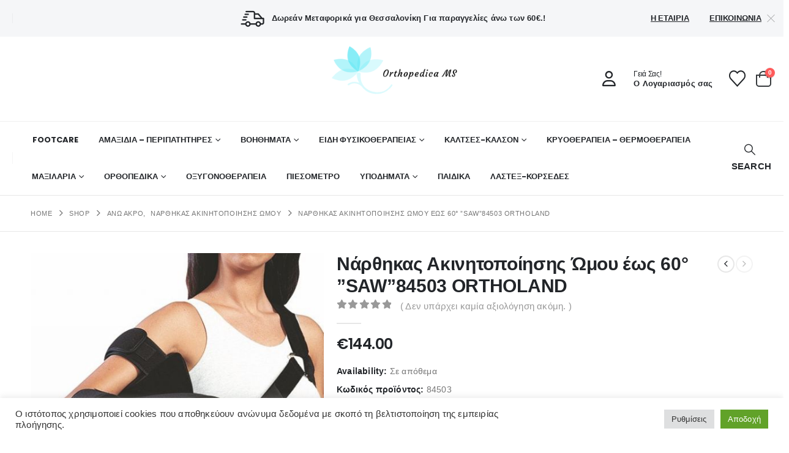

--- FILE ---
content_type: text/html; charset=UTF-8
request_url: https://orthopedicams.gr/%CE%BD%CE%AC%CF%81%CE%B8%CE%B7%CE%BA%CE%B1%CF%82-%CE%B1%CE%BA%CE%B9%CE%BD%CE%B7%CF%84%CE%BF%CF%80%CE%BF%CE%AF%CE%B7%CF%83%CE%B7%CF%82-%CF%8E%CE%BC%CE%BF%CF%85-%CE%AD%CF%89%CF%82-60-saw-84503-ortholand/
body_size: 41521
content:
	<!DOCTYPE html>
	<html  lang="el">
	<head>
		<meta http-equiv="X-UA-Compatible" content="IE=edge" />
		<meta http-equiv="Content-Type" content="text/html; charset=UTF-8" />
		<meta name="viewport" content="width=device-width, initial-scale=1, minimum-scale=1" />

		<link rel="profile" href="https://gmpg.org/xfn/11" />
		<link rel="pingback" href="https://orthopedicams.gr/xmlrpc.php" />
		<meta name='robots' content='index, follow, max-image-preview:large, max-snippet:-1, max-video-preview:-1' />

	<!-- This site is optimized with the Yoast SEO plugin v26.8 - https://yoast.com/product/yoast-seo-wordpress/ -->
	<title>νάρθηκας-ακινητοποίησης-ώμου-έως-60-saw-84503-ortholand</title>
	<meta name="description" content="Νάρθηκας Ακινητοποίησης Ώμου έως 60° ”SAW”84503 ORTHOLAND αεροθάλαμο προσθαφαίρεσης εισαγωγής - εξαγωγής αέρος με ειδική αντλία (PUMP)." />
	<link rel="canonical" href="https://orthopedicams.gr/νάρθηκας-ακινητοποίησης-ώμου-έως-60-saw-84503-ortholand/" />
	<meta property="og:locale" content="el_GR" />
	<meta property="og:type" content="article" />
	<meta property="og:title" content="νάρθηκας-ακινητοποίησης-ώμου-έως-60-saw-84503-ortholand" />
	<meta property="og:description" content="Νάρθηκας Ακινητοποίησης Ώμου έως 60° ”SAW”84503 ORTHOLAND αεροθάλαμο προσθαφαίρεσης εισαγωγής - εξαγωγής αέρος με ειδική αντλία (PUMP)." />
	<meta property="og:url" content="https://orthopedicams.gr/νάρθηκας-ακινητοποίησης-ώμου-έως-60-saw-84503-ortholand/" />
	<meta property="og:site_name" content="Orthopedica MS" />
	<meta property="article:publisher" content="https://www.facebook.com/profile.php?id=100053561532276" />
	<meta property="article:modified_time" content="2025-02-20T08:43:16+00:00" />
	<meta property="og:image" content="https://orthopedicams.gr/wp-content/uploads/2022/02/402-1.jpg" />
	<meta property="og:image:width" content="512" />
	<meta property="og:image:height" content="600" />
	<meta property="og:image:type" content="image/jpeg" />
	<meta name="twitter:card" content="summary_large_image" />
	<meta name="twitter:label1" content="Εκτιμώμενος χρόνος ανάγνωσης" />
	<meta name="twitter:data1" content="1 λεπτό" />
	<script type="application/ld+json" class="yoast-schema-graph">{"@context":"https://schema.org","@graph":[{"@type":"WebPage","@id":"https://orthopedicams.gr/%ce%bd%ce%ac%cf%81%ce%b8%ce%b7%ce%ba%ce%b1%cf%82-%ce%b1%ce%ba%ce%b9%ce%bd%ce%b7%cf%84%ce%bf%cf%80%ce%bf%ce%af%ce%b7%cf%83%ce%b7%cf%82-%cf%8e%ce%bc%ce%bf%cf%85-%ce%ad%cf%89%cf%82-60-saw-84503-ortholand/","url":"https://orthopedicams.gr/%ce%bd%ce%ac%cf%81%ce%b8%ce%b7%ce%ba%ce%b1%cf%82-%ce%b1%ce%ba%ce%b9%ce%bd%ce%b7%cf%84%ce%bf%cf%80%ce%bf%ce%af%ce%b7%cf%83%ce%b7%cf%82-%cf%8e%ce%bc%ce%bf%cf%85-%ce%ad%cf%89%cf%82-60-saw-84503-ortholand/","name":"νάρθηκας-ακινητοποίησης-ώμου-έως-60-saw-84503-ortholand","isPartOf":{"@id":"https://orthopedicams.gr/#website"},"primaryImageOfPage":{"@id":"https://orthopedicams.gr/%ce%bd%ce%ac%cf%81%ce%b8%ce%b7%ce%ba%ce%b1%cf%82-%ce%b1%ce%ba%ce%b9%ce%bd%ce%b7%cf%84%ce%bf%cf%80%ce%bf%ce%af%ce%b7%cf%83%ce%b7%cf%82-%cf%8e%ce%bc%ce%bf%cf%85-%ce%ad%cf%89%cf%82-60-saw-84503-ortholand/#primaryimage"},"image":{"@id":"https://orthopedicams.gr/%ce%bd%ce%ac%cf%81%ce%b8%ce%b7%ce%ba%ce%b1%cf%82-%ce%b1%ce%ba%ce%b9%ce%bd%ce%b7%cf%84%ce%bf%cf%80%ce%bf%ce%af%ce%b7%cf%83%ce%b7%cf%82-%cf%8e%ce%bc%ce%bf%cf%85-%ce%ad%cf%89%cf%82-60-saw-84503-ortholand/#primaryimage"},"thumbnailUrl":"https://orthopedicams.gr/wp-content/uploads/2022/02/402-1.jpg","datePublished":"2022-02-22T14:39:49+00:00","dateModified":"2025-02-20T08:43:16+00:00","description":"Νάρθηκας Ακινητοποίησης Ώμου έως 60° ”SAW”84503 ORTHOLAND αεροθάλαμο προσθαφαίρεσης εισαγωγής - εξαγωγής αέρος με ειδική αντλία (PUMP).","breadcrumb":{"@id":"https://orthopedicams.gr/%ce%bd%ce%ac%cf%81%ce%b8%ce%b7%ce%ba%ce%b1%cf%82-%ce%b1%ce%ba%ce%b9%ce%bd%ce%b7%cf%84%ce%bf%cf%80%ce%bf%ce%af%ce%b7%cf%83%ce%b7%cf%82-%cf%8e%ce%bc%ce%bf%cf%85-%ce%ad%cf%89%cf%82-60-saw-84503-ortholand/#breadcrumb"},"inLanguage":"el","potentialAction":[{"@type":"ReadAction","target":["https://orthopedicams.gr/%ce%bd%ce%ac%cf%81%ce%b8%ce%b7%ce%ba%ce%b1%cf%82-%ce%b1%ce%ba%ce%b9%ce%bd%ce%b7%cf%84%ce%bf%cf%80%ce%bf%ce%af%ce%b7%cf%83%ce%b7%cf%82-%cf%8e%ce%bc%ce%bf%cf%85-%ce%ad%cf%89%cf%82-60-saw-84503-ortholand/"]}]},{"@type":"ImageObject","inLanguage":"el","@id":"https://orthopedicams.gr/%ce%bd%ce%ac%cf%81%ce%b8%ce%b7%ce%ba%ce%b1%cf%82-%ce%b1%ce%ba%ce%b9%ce%bd%ce%b7%cf%84%ce%bf%cf%80%ce%bf%ce%af%ce%b7%cf%83%ce%b7%cf%82-%cf%8e%ce%bc%ce%bf%cf%85-%ce%ad%cf%89%cf%82-60-saw-84503-ortholand/#primaryimage","url":"https://orthopedicams.gr/wp-content/uploads/2022/02/402-1.jpg","contentUrl":"https://orthopedicams.gr/wp-content/uploads/2022/02/402-1.jpg","width":512,"height":600,"caption":"Νάρθηκας Ακινητοποίησης Ώμου έως 60° ”SAW”84503 ORTHLAND"},{"@type":"BreadcrumbList","@id":"https://orthopedicams.gr/%ce%bd%ce%ac%cf%81%ce%b8%ce%b7%ce%ba%ce%b1%cf%82-%ce%b1%ce%ba%ce%b9%ce%bd%ce%b7%cf%84%ce%bf%cf%80%ce%bf%ce%af%ce%b7%cf%83%ce%b7%cf%82-%cf%8e%ce%bc%ce%bf%cf%85-%ce%ad%cf%89%cf%82-60-saw-84503-ortholand/#breadcrumb","itemListElement":[{"@type":"ListItem","position":1,"name":"Αρχική","item":"https://orthopedicams.gr/"},{"@type":"ListItem","position":2,"name":"Shop","item":"https://orthopedicams.gr/shop/"},{"@type":"ListItem","position":3,"name":"Νάρθηκας Ακινητοποίησης Ώμου έως 60° ”SAW”84503 ORTHOLAND"}]},{"@type":"WebSite","@id":"https://orthopedicams.gr/#website","url":"https://orthopedicams.gr/","name":"Orthopedica MS","description":"Othropedica MS Medical Solution","publisher":{"@id":"https://orthopedicams.gr/#organization"},"potentialAction":[{"@type":"SearchAction","target":{"@type":"EntryPoint","urlTemplate":"https://orthopedicams.gr/?s={search_term_string}"},"query-input":{"@type":"PropertyValueSpecification","valueRequired":true,"valueName":"search_term_string"}}],"inLanguage":"el"},{"@type":"Organization","@id":"https://orthopedicams.gr/#organization","name":"Orhopedica MS","url":"https://orthopedicams.gr/","logo":{"@type":"ImageObject","inLanguage":"el","@id":"https://orthopedicams.gr/#/schema/logo/image/","url":"https://orthopedicams.gr/wp-content/uploads/2022/02/Logo_MS.png","contentUrl":"https://orthopedicams.gr/wp-content/uploads/2022/02/Logo_MS.png","width":981,"height":374,"caption":"Orhopedica MS"},"image":{"@id":"https://orthopedicams.gr/#/schema/logo/image/"},"sameAs":["https://www.facebook.com/profile.php?id=100053561532276","https://www.instagram.com/ms.medicalsolution/"]}]}</script>
	<!-- / Yoast SEO plugin. -->


<link rel='dns-prefetch' href='//www.google.com' />
<link rel="alternate" type="application/rss+xml" title="Ροή RSS &raquo; Orthopedica MS" href="https://orthopedicams.gr/feed/" />
<link rel="alternate" type="application/rss+xml" title="Ροή Σχολίων &raquo; Orthopedica MS" href="https://orthopedicams.gr/comments/feed/" />
<link rel="alternate" type="application/rss+xml" title="Ροή Σχολίων Orthopedica MS &raquo; Νάρθηκας Ακινητοποίησης Ώμου έως 60° ”SAW”84503 ORTHOLAND" href="https://orthopedicams.gr/%ce%bd%ce%ac%cf%81%ce%b8%ce%b7%ce%ba%ce%b1%cf%82-%ce%b1%ce%ba%ce%b9%ce%bd%ce%b7%cf%84%ce%bf%cf%80%ce%bf%ce%af%ce%b7%cf%83%ce%b7%cf%82-%cf%8e%ce%bc%ce%bf%cf%85-%ce%ad%cf%89%cf%82-60-saw-84503-ortholand/feed/" />
<link rel="alternate" title="oEmbed (JSON)" type="application/json+oembed" href="https://orthopedicams.gr/wp-json/oembed/1.0/embed?url=https%3A%2F%2Forthopedicams.gr%2F%25ce%25bd%25ce%25ac%25cf%2581%25ce%25b8%25ce%25b7%25ce%25ba%25ce%25b1%25cf%2582-%25ce%25b1%25ce%25ba%25ce%25b9%25ce%25bd%25ce%25b7%25cf%2584%25ce%25bf%25cf%2580%25ce%25bf%25ce%25af%25ce%25b7%25cf%2583%25ce%25b7%25cf%2582-%25cf%258e%25ce%25bc%25ce%25bf%25cf%2585-%25ce%25ad%25cf%2589%25cf%2582-60-saw-84503-ortholand%2F" />
<link rel="alternate" title="oEmbed (XML)" type="text/xml+oembed" href="https://orthopedicams.gr/wp-json/oembed/1.0/embed?url=https%3A%2F%2Forthopedicams.gr%2F%25ce%25bd%25ce%25ac%25cf%2581%25ce%25b8%25ce%25b7%25ce%25ba%25ce%25b1%25cf%2582-%25ce%25b1%25ce%25ba%25ce%25b9%25ce%25bd%25ce%25b7%25cf%2584%25ce%25bf%25cf%2580%25ce%25bf%25ce%25af%25ce%25b7%25cf%2583%25ce%25b7%25cf%2582-%25cf%258e%25ce%25bc%25ce%25bf%25cf%2585-%25ce%25ad%25cf%2589%25cf%2582-60-saw-84503-ortholand%2F&#038;format=xml" />
		<link rel="shortcut icon" href="//orthopedicams.gr/wp-content/uploads/2022/02/Fav.png" type="image/x-icon" />
				<link rel="apple-touch-icon" href="//orthopedicams.gr/wp-content/uploads/2022/02/Fav.png" />
				<link rel="apple-touch-icon" sizes="120x120" href="//orthopedicams.gr/wp-content/uploads/2022/02/Fav.png" />
				<link rel="apple-touch-icon" sizes="76x76" href="//orthopedicams.gr/wp-content/uploads/2022/02/Fav.png" />
				<link rel="apple-touch-icon" sizes="152x152" href="//orthopedicams.gr/wp-content/uploads/2022/02/Fav.png" />
		<style id='wp-img-auto-sizes-contain-inline-css'>
img:is([sizes=auto i],[sizes^="auto," i]){contain-intrinsic-size:3000px 1500px}
/*# sourceURL=wp-img-auto-sizes-contain-inline-css */
</style>
<style id='wp-emoji-styles-inline-css'>

	img.wp-smiley, img.emoji {
		display: inline !important;
		border: none !important;
		box-shadow: none !important;
		height: 1em !important;
		width: 1em !important;
		margin: 0 0.07em !important;
		vertical-align: -0.1em !important;
		background: none !important;
		padding: 0 !important;
	}
/*# sourceURL=wp-emoji-styles-inline-css */
</style>
<style id='wp-block-library-inline-css'>
:root{--wp-block-synced-color:#7a00df;--wp-block-synced-color--rgb:122,0,223;--wp-bound-block-color:var(--wp-block-synced-color);--wp-editor-canvas-background:#ddd;--wp-admin-theme-color:#007cba;--wp-admin-theme-color--rgb:0,124,186;--wp-admin-theme-color-darker-10:#006ba1;--wp-admin-theme-color-darker-10--rgb:0,107,160.5;--wp-admin-theme-color-darker-20:#005a87;--wp-admin-theme-color-darker-20--rgb:0,90,135;--wp-admin-border-width-focus:2px}@media (min-resolution:192dpi){:root{--wp-admin-border-width-focus:1.5px}}.wp-element-button{cursor:pointer}:root .has-very-light-gray-background-color{background-color:#eee}:root .has-very-dark-gray-background-color{background-color:#313131}:root .has-very-light-gray-color{color:#eee}:root .has-very-dark-gray-color{color:#313131}:root .has-vivid-green-cyan-to-vivid-cyan-blue-gradient-background{background:linear-gradient(135deg,#00d084,#0693e3)}:root .has-purple-crush-gradient-background{background:linear-gradient(135deg,#34e2e4,#4721fb 50%,#ab1dfe)}:root .has-hazy-dawn-gradient-background{background:linear-gradient(135deg,#faaca8,#dad0ec)}:root .has-subdued-olive-gradient-background{background:linear-gradient(135deg,#fafae1,#67a671)}:root .has-atomic-cream-gradient-background{background:linear-gradient(135deg,#fdd79a,#004a59)}:root .has-nightshade-gradient-background{background:linear-gradient(135deg,#330968,#31cdcf)}:root .has-midnight-gradient-background{background:linear-gradient(135deg,#020381,#2874fc)}:root{--wp--preset--font-size--normal:16px;--wp--preset--font-size--huge:42px}.has-regular-font-size{font-size:1em}.has-larger-font-size{font-size:2.625em}.has-normal-font-size{font-size:var(--wp--preset--font-size--normal)}.has-huge-font-size{font-size:var(--wp--preset--font-size--huge)}.has-text-align-center{text-align:center}.has-text-align-left{text-align:left}.has-text-align-right{text-align:right}.has-fit-text{white-space:nowrap!important}#end-resizable-editor-section{display:none}.aligncenter{clear:both}.items-justified-left{justify-content:flex-start}.items-justified-center{justify-content:center}.items-justified-right{justify-content:flex-end}.items-justified-space-between{justify-content:space-between}.screen-reader-text{border:0;clip-path:inset(50%);height:1px;margin:-1px;overflow:hidden;padding:0;position:absolute;width:1px;word-wrap:normal!important}.screen-reader-text:focus{background-color:#ddd;clip-path:none;color:#444;display:block;font-size:1em;height:auto;left:5px;line-height:normal;padding:15px 23px 14px;text-decoration:none;top:5px;width:auto;z-index:100000}html :where(.has-border-color){border-style:solid}html :where([style*=border-top-color]){border-top-style:solid}html :where([style*=border-right-color]){border-right-style:solid}html :where([style*=border-bottom-color]){border-bottom-style:solid}html :where([style*=border-left-color]){border-left-style:solid}html :where([style*=border-width]){border-style:solid}html :where([style*=border-top-width]){border-top-style:solid}html :where([style*=border-right-width]){border-right-style:solid}html :where([style*=border-bottom-width]){border-bottom-style:solid}html :where([style*=border-left-width]){border-left-style:solid}html :where(img[class*=wp-image-]){height:auto;max-width:100%}:where(figure){margin:0 0 1em}html :where(.is-position-sticky){--wp-admin--admin-bar--position-offset:var(--wp-admin--admin-bar--height,0px)}@media screen and (max-width:600px){html :where(.is-position-sticky){--wp-admin--admin-bar--position-offset:0px}}

/*# sourceURL=wp-block-library-inline-css */
</style><link rel='stylesheet' id='wc-blocks-style-css' href='https://orthopedicams.gr/wp-content/plugins/woocommerce/assets/client/blocks/wc-blocks.css?ver=wc-9.8.6' media='all' />
<style id='global-styles-inline-css'>
:root{--wp--preset--aspect-ratio--square: 1;--wp--preset--aspect-ratio--4-3: 4/3;--wp--preset--aspect-ratio--3-4: 3/4;--wp--preset--aspect-ratio--3-2: 3/2;--wp--preset--aspect-ratio--2-3: 2/3;--wp--preset--aspect-ratio--16-9: 16/9;--wp--preset--aspect-ratio--9-16: 9/16;--wp--preset--color--black: #000000;--wp--preset--color--cyan-bluish-gray: #abb8c3;--wp--preset--color--white: #ffffff;--wp--preset--color--pale-pink: #f78da7;--wp--preset--color--vivid-red: #cf2e2e;--wp--preset--color--luminous-vivid-orange: #ff6900;--wp--preset--color--luminous-vivid-amber: #fcb900;--wp--preset--color--light-green-cyan: #7bdcb5;--wp--preset--color--vivid-green-cyan: #00d084;--wp--preset--color--pale-cyan-blue: #8ed1fc;--wp--preset--color--vivid-cyan-blue: #0693e3;--wp--preset--color--vivid-purple: #9b51e0;--wp--preset--color--primary: var(--porto-primary-color);--wp--preset--color--secondary: var(--porto-secondary-color);--wp--preset--color--tertiary: var(--porto-tertiary-color);--wp--preset--color--quaternary: var(--porto-quaternary-color);--wp--preset--color--dark: var(--porto-dark-color);--wp--preset--color--light: var(--porto-light-color);--wp--preset--color--primary-hover: var(--porto-primary-light-5);--wp--preset--gradient--vivid-cyan-blue-to-vivid-purple: linear-gradient(135deg,rgb(6,147,227) 0%,rgb(155,81,224) 100%);--wp--preset--gradient--light-green-cyan-to-vivid-green-cyan: linear-gradient(135deg,rgb(122,220,180) 0%,rgb(0,208,130) 100%);--wp--preset--gradient--luminous-vivid-amber-to-luminous-vivid-orange: linear-gradient(135deg,rgb(252,185,0) 0%,rgb(255,105,0) 100%);--wp--preset--gradient--luminous-vivid-orange-to-vivid-red: linear-gradient(135deg,rgb(255,105,0) 0%,rgb(207,46,46) 100%);--wp--preset--gradient--very-light-gray-to-cyan-bluish-gray: linear-gradient(135deg,rgb(238,238,238) 0%,rgb(169,184,195) 100%);--wp--preset--gradient--cool-to-warm-spectrum: linear-gradient(135deg,rgb(74,234,220) 0%,rgb(151,120,209) 20%,rgb(207,42,186) 40%,rgb(238,44,130) 60%,rgb(251,105,98) 80%,rgb(254,248,76) 100%);--wp--preset--gradient--blush-light-purple: linear-gradient(135deg,rgb(255,206,236) 0%,rgb(152,150,240) 100%);--wp--preset--gradient--blush-bordeaux: linear-gradient(135deg,rgb(254,205,165) 0%,rgb(254,45,45) 50%,rgb(107,0,62) 100%);--wp--preset--gradient--luminous-dusk: linear-gradient(135deg,rgb(255,203,112) 0%,rgb(199,81,192) 50%,rgb(65,88,208) 100%);--wp--preset--gradient--pale-ocean: linear-gradient(135deg,rgb(255,245,203) 0%,rgb(182,227,212) 50%,rgb(51,167,181) 100%);--wp--preset--gradient--electric-grass: linear-gradient(135deg,rgb(202,248,128) 0%,rgb(113,206,126) 100%);--wp--preset--gradient--midnight: linear-gradient(135deg,rgb(2,3,129) 0%,rgb(40,116,252) 100%);--wp--preset--font-size--small: 13px;--wp--preset--font-size--medium: 20px;--wp--preset--font-size--large: 36px;--wp--preset--font-size--x-large: 42px;--wp--preset--spacing--20: 0.44rem;--wp--preset--spacing--30: 0.67rem;--wp--preset--spacing--40: 1rem;--wp--preset--spacing--50: 1.5rem;--wp--preset--spacing--60: 2.25rem;--wp--preset--spacing--70: 3.38rem;--wp--preset--spacing--80: 5.06rem;--wp--preset--shadow--natural: 6px 6px 9px rgba(0, 0, 0, 0.2);--wp--preset--shadow--deep: 12px 12px 50px rgba(0, 0, 0, 0.4);--wp--preset--shadow--sharp: 6px 6px 0px rgba(0, 0, 0, 0.2);--wp--preset--shadow--outlined: 6px 6px 0px -3px rgb(255, 255, 255), 6px 6px rgb(0, 0, 0);--wp--preset--shadow--crisp: 6px 6px 0px rgb(0, 0, 0);}:where(.is-layout-flex){gap: 0.5em;}:where(.is-layout-grid){gap: 0.5em;}body .is-layout-flex{display: flex;}.is-layout-flex{flex-wrap: wrap;align-items: center;}.is-layout-flex > :is(*, div){margin: 0;}body .is-layout-grid{display: grid;}.is-layout-grid > :is(*, div){margin: 0;}:where(.wp-block-columns.is-layout-flex){gap: 2em;}:where(.wp-block-columns.is-layout-grid){gap: 2em;}:where(.wp-block-post-template.is-layout-flex){gap: 1.25em;}:where(.wp-block-post-template.is-layout-grid){gap: 1.25em;}.has-black-color{color: var(--wp--preset--color--black) !important;}.has-cyan-bluish-gray-color{color: var(--wp--preset--color--cyan-bluish-gray) !important;}.has-white-color{color: var(--wp--preset--color--white) !important;}.has-pale-pink-color{color: var(--wp--preset--color--pale-pink) !important;}.has-vivid-red-color{color: var(--wp--preset--color--vivid-red) !important;}.has-luminous-vivid-orange-color{color: var(--wp--preset--color--luminous-vivid-orange) !important;}.has-luminous-vivid-amber-color{color: var(--wp--preset--color--luminous-vivid-amber) !important;}.has-light-green-cyan-color{color: var(--wp--preset--color--light-green-cyan) !important;}.has-vivid-green-cyan-color{color: var(--wp--preset--color--vivid-green-cyan) !important;}.has-pale-cyan-blue-color{color: var(--wp--preset--color--pale-cyan-blue) !important;}.has-vivid-cyan-blue-color{color: var(--wp--preset--color--vivid-cyan-blue) !important;}.has-vivid-purple-color{color: var(--wp--preset--color--vivid-purple) !important;}.has-black-background-color{background-color: var(--wp--preset--color--black) !important;}.has-cyan-bluish-gray-background-color{background-color: var(--wp--preset--color--cyan-bluish-gray) !important;}.has-white-background-color{background-color: var(--wp--preset--color--white) !important;}.has-pale-pink-background-color{background-color: var(--wp--preset--color--pale-pink) !important;}.has-vivid-red-background-color{background-color: var(--wp--preset--color--vivid-red) !important;}.has-luminous-vivid-orange-background-color{background-color: var(--wp--preset--color--luminous-vivid-orange) !important;}.has-luminous-vivid-amber-background-color{background-color: var(--wp--preset--color--luminous-vivid-amber) !important;}.has-light-green-cyan-background-color{background-color: var(--wp--preset--color--light-green-cyan) !important;}.has-vivid-green-cyan-background-color{background-color: var(--wp--preset--color--vivid-green-cyan) !important;}.has-pale-cyan-blue-background-color{background-color: var(--wp--preset--color--pale-cyan-blue) !important;}.has-vivid-cyan-blue-background-color{background-color: var(--wp--preset--color--vivid-cyan-blue) !important;}.has-vivid-purple-background-color{background-color: var(--wp--preset--color--vivid-purple) !important;}.has-black-border-color{border-color: var(--wp--preset--color--black) !important;}.has-cyan-bluish-gray-border-color{border-color: var(--wp--preset--color--cyan-bluish-gray) !important;}.has-white-border-color{border-color: var(--wp--preset--color--white) !important;}.has-pale-pink-border-color{border-color: var(--wp--preset--color--pale-pink) !important;}.has-vivid-red-border-color{border-color: var(--wp--preset--color--vivid-red) !important;}.has-luminous-vivid-orange-border-color{border-color: var(--wp--preset--color--luminous-vivid-orange) !important;}.has-luminous-vivid-amber-border-color{border-color: var(--wp--preset--color--luminous-vivid-amber) !important;}.has-light-green-cyan-border-color{border-color: var(--wp--preset--color--light-green-cyan) !important;}.has-vivid-green-cyan-border-color{border-color: var(--wp--preset--color--vivid-green-cyan) !important;}.has-pale-cyan-blue-border-color{border-color: var(--wp--preset--color--pale-cyan-blue) !important;}.has-vivid-cyan-blue-border-color{border-color: var(--wp--preset--color--vivid-cyan-blue) !important;}.has-vivid-purple-border-color{border-color: var(--wp--preset--color--vivid-purple) !important;}.has-vivid-cyan-blue-to-vivid-purple-gradient-background{background: var(--wp--preset--gradient--vivid-cyan-blue-to-vivid-purple) !important;}.has-light-green-cyan-to-vivid-green-cyan-gradient-background{background: var(--wp--preset--gradient--light-green-cyan-to-vivid-green-cyan) !important;}.has-luminous-vivid-amber-to-luminous-vivid-orange-gradient-background{background: var(--wp--preset--gradient--luminous-vivid-amber-to-luminous-vivid-orange) !important;}.has-luminous-vivid-orange-to-vivid-red-gradient-background{background: var(--wp--preset--gradient--luminous-vivid-orange-to-vivid-red) !important;}.has-very-light-gray-to-cyan-bluish-gray-gradient-background{background: var(--wp--preset--gradient--very-light-gray-to-cyan-bluish-gray) !important;}.has-cool-to-warm-spectrum-gradient-background{background: var(--wp--preset--gradient--cool-to-warm-spectrum) !important;}.has-blush-light-purple-gradient-background{background: var(--wp--preset--gradient--blush-light-purple) !important;}.has-blush-bordeaux-gradient-background{background: var(--wp--preset--gradient--blush-bordeaux) !important;}.has-luminous-dusk-gradient-background{background: var(--wp--preset--gradient--luminous-dusk) !important;}.has-pale-ocean-gradient-background{background: var(--wp--preset--gradient--pale-ocean) !important;}.has-electric-grass-gradient-background{background: var(--wp--preset--gradient--electric-grass) !important;}.has-midnight-gradient-background{background: var(--wp--preset--gradient--midnight) !important;}.has-small-font-size{font-size: var(--wp--preset--font-size--small) !important;}.has-medium-font-size{font-size: var(--wp--preset--font-size--medium) !important;}.has-large-font-size{font-size: var(--wp--preset--font-size--large) !important;}.has-x-large-font-size{font-size: var(--wp--preset--font-size--x-large) !important;}
/*# sourceURL=global-styles-inline-css */
</style>

<style id='classic-theme-styles-inline-css'>
/*! This file is auto-generated */
.wp-block-button__link{color:#fff;background-color:#32373c;border-radius:9999px;box-shadow:none;text-decoration:none;padding:calc(.667em + 2px) calc(1.333em + 2px);font-size:1.125em}.wp-block-file__button{background:#32373c;color:#fff;text-decoration:none}
/*# sourceURL=/wp-includes/css/classic-themes.min.css */
</style>
<link rel='stylesheet' id='contact-form-7-css' href='https://orthopedicams.gr/wp-content/plugins/contact-form-7/includes/css/styles.css?ver=6.0.6' media='all' />
<link rel='stylesheet' id='cookie-law-info-css' href='https://orthopedicams.gr/wp-content/plugins/cookie-law-info/legacy/public/css/cookie-law-info-public.css?ver=3.2.10' media='all' />
<link rel='stylesheet' id='cookie-law-info-gdpr-css' href='https://orthopedicams.gr/wp-content/plugins/cookie-law-info/legacy/public/css/cookie-law-info-gdpr.css?ver=3.2.10' media='all' />
<link rel='stylesheet' id='photoswipe-css' href='https://orthopedicams.gr/wp-content/plugins/woocommerce/assets/css/photoswipe/photoswipe.min.css?ver=9.8.6' media='all' />
<link rel='stylesheet' id='photoswipe-default-skin-css' href='https://orthopedicams.gr/wp-content/plugins/woocommerce/assets/css/photoswipe/default-skin/default-skin.min.css?ver=9.8.6' media='all' />
<style id='woocommerce-inline-inline-css'>
.woocommerce form .form-row .required { visibility: visible; }
/*# sourceURL=woocommerce-inline-inline-css */
</style>
<link rel='stylesheet' id='brands-styles-css' href='https://orthopedicams.gr/wp-content/plugins/woocommerce/assets/css/brands.css?ver=9.8.6' media='all' />
<link rel='stylesheet' id='porto-css-vars-css' href='https://orthopedicams.gr/wp-content/uploads/porto_styles/theme_css_vars.css?ver=7.5.1' media='all' />
<link rel='stylesheet' id='js_composer_front-css' href='https://orthopedicams.gr/wp-content/plugins/js_composer/assets/css/js_composer.min.css?ver=8.4.1' media='all' />
<link rel='stylesheet' id='redux-custom-fonts-css-css' href='https://orthopedicams.gr/wp-content/uploads/redux/custom-fonts/fonts.css?ver=1645512144' media='all' />
<link rel='stylesheet' id='bootstrap-css' href='https://orthopedicams.gr/wp-content/uploads/porto_styles/bootstrap.css?ver=7.5.1' media='all' />
<link rel='stylesheet' id='porto-plugins-css' href='https://orthopedicams.gr/wp-content/themes/porto/css/plugins.css?ver=7.5.1' media='all' />
<link rel='stylesheet' id='porto-theme-css' href='https://orthopedicams.gr/wp-content/themes/porto/css/theme.css?ver=7.5.1' media='all' />
<link rel='stylesheet' id='porto-logo-overlay-css' href='https://orthopedicams.gr/wp-content/themes/porto/css/part/logo-overlay.css?ver=7.5.1' media='all' />
<link rel='stylesheet' id='porto-animate-css' href='https://orthopedicams.gr/wp-content/themes/porto/css/part/animate.css?ver=7.5.1' media='all' />
<link rel='stylesheet' id='porto-widget-contact-info-css' href='https://orthopedicams.gr/wp-content/themes/porto/css/part/widget-contact-info.css?ver=7.5.1' media='all' />
<link rel='stylesheet' id='porto-widget-text-css' href='https://orthopedicams.gr/wp-content/themes/porto/css/part/widget-text.css?ver=7.5.1' media='all' />
<link rel='stylesheet' id='porto-widget-tag-cloud-css' href='https://orthopedicams.gr/wp-content/themes/porto/css/part/widget-tag-cloud.css?ver=7.5.1' media='all' />
<link rel='stylesheet' id='porto-widget-follow-us-css' href='https://orthopedicams.gr/wp-content/themes/porto/css/part/widget-follow-us.css?ver=7.5.1' media='all' />
<link rel='stylesheet' id='porto-blog-legacy-css' href='https://orthopedicams.gr/wp-content/themes/porto/css/part/blog-legacy.css?ver=7.5.1' media='all' />
<link rel='stylesheet' id='porto-header-shop-css' href='https://orthopedicams.gr/wp-content/themes/porto/css/part/header-shop.css?ver=7.5.1' media='all' />
<link rel='stylesheet' id='porto-header-legacy-css' href='https://orthopedicams.gr/wp-content/themes/porto/css/part/header-legacy.css?ver=7.5.1' media='all' />
<link rel='stylesheet' id='porto-footer-legacy-css' href='https://orthopedicams.gr/wp-content/themes/porto/css/part/footer-legacy.css?ver=7.5.1' media='all' />
<link rel='stylesheet' id='porto-side-nav-panel-css' href='https://orthopedicams.gr/wp-content/themes/porto/css/part/side-nav-panel.css?ver=7.5.1' media='all' />
<link rel='stylesheet' id='porto-media-mobile-sidebar-css' href='https://orthopedicams.gr/wp-content/themes/porto/css/part/media-mobile-sidebar.css?ver=7.5.1' media='(max-width:991px)' />
<link rel='stylesheet' id='porto-shortcodes-css' href='https://orthopedicams.gr/wp-content/uploads/porto_styles/shortcodes.css?ver=7.5.1' media='all' />
<link rel='stylesheet' id='porto-theme-shop-css' href='https://orthopedicams.gr/wp-content/themes/porto/css/theme_shop.css?ver=7.5.1' media='all' />
<link rel='stylesheet' id='porto-only-product-css' href='https://orthopedicams.gr/wp-content/themes/porto/css/part/only-product.css?ver=7.5.1' media='all' />
<link rel='stylesheet' id='porto-shop-legacy-css' href='https://orthopedicams.gr/wp-content/themes/porto/css/part/shop-legacy.css?ver=7.5.1' media='all' />
<link rel='stylesheet' id='porto-shop-sidebar-base-css' href='https://orthopedicams.gr/wp-content/themes/porto/css/part/shop-sidebar-base.css?ver=7.5.1' media='all' />
<link rel='stylesheet' id='porto-theme-wpb-css' href='https://orthopedicams.gr/wp-content/themes/porto/css/theme_wpb.css?ver=7.5.1' media='all' />
<link rel='stylesheet' id='porto-dynamic-style-css' href='https://orthopedicams.gr/wp-content/uploads/porto_styles/dynamic_style.css?ver=7.5.1' media='all' />
<link rel='stylesheet' id='porto-type-builder-css' href='https://orthopedicams.gr/wp-content/plugins/porto-functionality/builders/assets/type-builder.css?ver=3.5.1' media='all' />
<link rel='stylesheet' id='porto-account-login-style-css' href='https://orthopedicams.gr/wp-content/themes/porto/css/theme/shop/login-style/account-login.css?ver=7.5.1' media='all' />
<link rel='stylesheet' id='porto-theme-woopage-css' href='https://orthopedicams.gr/wp-content/themes/porto/css/theme/shop/other/woopage.css?ver=7.5.1' media='all' />
<link rel='stylesheet' id='porto-sp-skeleton-css' href='https://orthopedicams.gr/wp-content/themes/porto/css/theme/shop/single-product/skeleton.css?ver=7.5.1' media='all' />
<link rel='stylesheet' id='porto-style-css' href='https://orthopedicams.gr/wp-content/themes/porto/style.css?ver=7.5.1' media='all' />
<style id='porto-style-inline-css'>
.side-header-narrow-bar-logo{max-width:170px}@media (min-width:992px){}.product-images .img-thumbnail .inner,.product-images .img-thumbnail .inner img{-webkit-transform:none;transform:none}.sticky-product{position:fixed;top:0;left:0;width:100%;z-index:1001;background-color:#fff;box-shadow:0 3px 5px rgba(0,0,0,0.08);padding:15px 0}.sticky-product.pos-bottom{top:auto;bottom:var(--porto-icon-menus-mobile,0);box-shadow:0 -3px 5px rgba(0,0,0,0.08)}.sticky-product .container{display:-ms-flexbox;display:flex;-ms-flex-align:center;align-items:center;-ms-flex-wrap:wrap;flex-wrap:wrap}.sticky-product .sticky-image{max-width:60px;margin-right:15px}.sticky-product .add-to-cart{-ms-flex:1;flex:1;text-align:right;margin-top:5px}.sticky-product .product-name{font-size:16px;font-weight:600;line-height:inherit;margin-bottom:0}.sticky-product .sticky-detail{line-height:1.5;display:-ms-flexbox;display:flex}.sticky-product .star-rating{margin:5px 15px;font-size:1em}.sticky-product .availability{padding-top:2px}.sticky-product .sticky-detail .price{font-family:Arial,Helvetica,sans-serif,Arial,Helvetica,sans-serif,sans-serif;font-weight:400;margin-bottom:0;font-size:1.3em;line-height:1.5}.sticky-product.pos-top:not(.hide){top:0;opacity:1;visibility:visible;transform:translate3d( 0,0,0 )}.sticky-product.pos-top.scroll-down{opacity:0 !important;visibility:hidden;transform:translate3d( 0,-100%,0 )}.sticky-product.sticky-ready{transition:left .3s,visibility 0.3s,opacity 0.3s,transform 0.3s,top 0.3s ease}.sticky-product .quantity.extra-type{display:none}@media (min-width:992px){body.single-product .sticky-product .container{padding-left:calc(var(--porto-grid-gutter-width) / 2);padding-right:calc(var(--porto-grid-gutter-width) / 2)}}.sticky-product .container{padding-left:var(--porto-fluid-spacing);padding-right:var(--porto-fluid-spacing)}@media (max-width:768px){.sticky-product .sticky-image,.sticky-product .sticky-detail,.sticky-product{display:none}.sticky-product.show-mobile{display:block;padding-top:10px;padding-bottom:10px}.sticky-product.show-mobile .add-to-cart{margin-top:0}.sticky-product.show-mobile .single_add_to_cart_button{margin:0;width:100%}}#header.sticky-header .main-menu > li.menu-item > a,#header.sticky-header .main-menu > li.menu-custom-content a{color:#222529}#header.sticky-header .main-menu > li.menu-item:hover > a,#header.sticky-header .main-menu > li.menu-item.active:hover > a,#header.sticky-header .main-menu > li.menu-custom-content:hover a{color:#c59b9c}.section-title{display:none}h1,h2,h3{letter-spacing:-0.025em}@media (min-width:992px){.header-wrapper.wide .container,.footer-wrapper.wide .container{padding-left:3%;padding-right:3%}}.header-top .mfp-close{top:50%;transform:translateY(-50%) rotateZ(45deg)}#header .header-top a{text-decoration:underline}.header-bottom{border-top:1px solid rgba(0,0,0,.06)}#header .porto-view-switcher{font-size:.8571em}#header .header-left .main-menu > li.menu-item:first-child > a{padding-left:0}#mini-cart{z-index:1004}#mini-cart .minicart-icon{width:25px;height:20px;border:2px solid #222529;border-radius:0 0 5px 5px;position:relative;opacity:.9;margin:6px 0 0}#mini-cart .minicart-icon:before{content:'';position:absolute;border:2px solid;border-color:inherit;border-bottom:none;border-radius:10px 10px 0 0;left:50%;top:-8px;margin-left:-7.5px;width:15px;height:11px}.sticky-header #mini-cart .minicart-icon{border-color:#222529}#header .porto-sicon-box{margin-bottom:0;text-align:left}#header .wishlist i{vertical-align:middle;font-size:27px}#header .searchform-popup .search-toggle{width:auto;font-size:1.1428em}#header .search-toggle .search-text{display:inline-block;font-size:.8125em;font-weight:700}@media (max-width:991px){#header:not(.sticky-header) #mini-cart .cart-head{min-width:45px}}@media (max-width:575px){#header .search-toggle .search-text{display:none}#header .searchform-popup .search-toggle{font-size:1.5em}#header .wishlist{margin-left:.5rem}}.page-top .breadcrumbs-wrap{font-size:.7143em;letter-spacing:.05em;font-weight:500}.page-top ul.breadcrumb>li .delimiter.delimiter-2{font-size:16px;position:relative;top:-1px}ul.products .add-links .quickview{font-weight:700}.porto-products.no-padding .slider-wrapper{margin:0}.porto-products.no-padding li.product-category{margin-bottom:0;padding:0}ul.products li.product-category .thumb-info .thumb-info-title{width:50%;left:25%;background:#fff;padding:1.7em 0}ul.products li.product-category .thumb-info h3{color:#222529;letter-spacing:.35em}.product-image .labels{font-family:'Open Sans'}.product-images .img-thumbnail .inner{border:none}.woocommerce-page.archive .sidebar-content{border:none}.woocommerce-page.archive .sidebar-content aside.widget{padding:0 0 0 15px;border-bottom:none;margin-bottom:30px}.woocommerce-page.archive .sidebar-content aside.widget:last-child{margin-bottom:0}.woocommerce-page .sidebar-content .widget-title{font-size:12px;font-weight:600;color:#000;letter-spacing:.05em}body.woocommerce-page.archive .sidebar-content .widget .widget-title{border-bottom:1px solid #e7e7e7;padding-bottom:6px;margin-left:-15px}.sidebar .product-categories li > a,.widget > div > ul,.widget > ul{font-size:12px;font-weight:400}.sidebar-content .filter-item-list{display:block}.sidebar-content .filter-item-list .filter-color{margin-bottom:15px;text-indent:35px;line-height:10px;width:18px;height:18px}.widget_product_categories .widget-title .toggle,.widget_price_filter .widget-title .toggle,.widget_layered_nav .widget-title .toggle,.widget_layered_nav_filters .widget-title .toggle,.widget_rating_filter .widget-title .toggle{right:-4px}#footer .widgettitle,#footer .widget-title{font-size:16px;font-weight:600;text-transform:none}#footer,#footer .footer-bottom{font-size:13px;border-top:1px solid #e7e7e7}#footer .footer-main > .container{padding-top:4rem;padding-bottom:1.4rem}#footer .footer-bottom img{max-width:200px}#footer .widget.contact-info{margin-bottom:0}#footer .widget.contact-info i{display:none}#footer .widget.follow-us{margin-top:10px}#footer .follow-us a{box-shadow:none}#footer .contact-info .contact-details{display:flex;flex-wrap:wrap}#footer .contact-info .contact-details span,#footer .contact-info .contact-details strong{padding-left:0}#footer .contact-info .contact-details > li{flex:0 0 auto;width:50%;margin-bottom:1rem}#footer .widget.contact-info .contact-details strong{font-weight:700;text-transform:uppercase}@media (min-width:992px){.footer-main > .container > .row > div{flex:0 0 auto;width:28%}.footer-main > .container > .row > div:nth-child(2n){flex:0 0 auto;width:22%}}#footer .widget_wysija_cont .wysija-submit,#footer .widget_wysija_cont .wysija-input{border-radius:0}#footer .widget_wysija_cont .wysija-input{background:#e2e2e0}.newsletter-popup-form{position:relative;max-width:740px}
/*# sourceURL=porto-style-inline-css */
</style>
<link rel='stylesheet' id='porto-360-gallery-css' href='https://orthopedicams.gr/wp-content/themes/porto/inc/lib/threesixty/threesixty.css?ver=7.5.1' media='all' />
<script type="text/template" id="tmpl-variation-template">
	<div class="woocommerce-variation-description">{{{ data.variation.variation_description }}}</div>
	<div class="woocommerce-variation-price">{{{ data.variation.price_html }}}</div>
	<div class="woocommerce-variation-availability">{{{ data.variation.availability_html }}}</div>
</script>
<script type="text/template" id="tmpl-unavailable-variation-template">
	<p role="alert">Λυπούμαστε, αυτό το προϊόν δεν είναι διαθέσιμο. Παρακαλούμε, επιλέξτε έναν διαφορετικό συνδυασμό.</p>
</script>
<script src="https://orthopedicams.gr/wp-includes/js/jquery/jquery.min.js?ver=3.7.1" id="jquery-core-js"></script>
<script src="https://orthopedicams.gr/wp-includes/js/jquery/jquery-migrate.min.js?ver=3.4.1" id="jquery-migrate-js"></script>
<script id="jquery-js-after">
if (typeof (window.wpfReadyList) == "undefined") {
			var v = jQuery.fn.jquery;
			if (v && parseInt(v) >= 3 && window.self === window.top) {
				var readyList=[];
				window.originalReadyMethod = jQuery.fn.ready;
				jQuery.fn.ready = function(){
					if(arguments.length && arguments.length > 0 && typeof arguments[0] === "function") {
						readyList.push({"c": this, "a": arguments});
					}
					return window.originalReadyMethod.apply( this, arguments );
				};
				window.wpfReadyList = readyList;
			}}
//# sourceURL=jquery-js-after
</script>
<script id="cookie-law-info-js-extra">
var Cli_Data = {"nn_cookie_ids":[],"cookielist":[],"non_necessary_cookies":[],"ccpaEnabled":"","ccpaRegionBased":"","ccpaBarEnabled":"","strictlyEnabled":["necessary","obligatoire"],"ccpaType":"gdpr","js_blocking":"1","custom_integration":"","triggerDomRefresh":"","secure_cookies":""};
var cli_cookiebar_settings = {"animate_speed_hide":"500","animate_speed_show":"500","background":"#FFF","border":"#b1a6a6c2","border_on":"","button_1_button_colour":"#61a229","button_1_button_hover":"#4e8221","button_1_link_colour":"#fff","button_1_as_button":"1","button_1_new_win":"","button_2_button_colour":"#333","button_2_button_hover":"#292929","button_2_link_colour":"#444","button_2_as_button":"","button_2_hidebar":"","button_3_button_colour":"#dedfe0","button_3_button_hover":"#b2b2b3","button_3_link_colour":"#333333","button_3_as_button":"1","button_3_new_win":"","button_4_button_colour":"#dedfe0","button_4_button_hover":"#b2b2b3","button_4_link_colour":"#333333","button_4_as_button":"1","button_7_button_colour":"#61a229","button_7_button_hover":"#4e8221","button_7_link_colour":"#fff","button_7_as_button":"1","button_7_new_win":"","font_family":"inherit","header_fix":"","notify_animate_hide":"1","notify_animate_show":"","notify_div_id":"#cookie-law-info-bar","notify_position_horizontal":"right","notify_position_vertical":"bottom","scroll_close":"","scroll_close_reload":"","accept_close_reload":"","reject_close_reload":"","showagain_tab":"","showagain_background":"#fff","showagain_border":"#000","showagain_div_id":"#cookie-law-info-again","showagain_x_position":"100px","text":"#333333","show_once_yn":"","show_once":"10000","logging_on":"","as_popup":"","popup_overlay":"1","bar_heading_text":"","cookie_bar_as":"banner","popup_showagain_position":"bottom-right","widget_position":"left"};
var log_object = {"ajax_url":"https://orthopedicams.gr/wp-admin/admin-ajax.php"};
//# sourceURL=cookie-law-info-js-extra
</script>
<script src="https://orthopedicams.gr/wp-content/plugins/cookie-law-info/legacy/public/js/cookie-law-info-public.js?ver=3.2.10" id="cookie-law-info-js"></script>
<script src="https://orthopedicams.gr/wp-content/plugins/recaptcha-woo/js/rcfwc.js?ver=1.0" id="rcfwc-js-js" defer data-wp-strategy="defer"></script>
<script src="https://www.google.com/recaptcha/api.js?explicit&amp;hl=el" id="recaptcha-js" defer data-wp-strategy="defer"></script>
<script src="https://orthopedicams.gr/wp-content/plugins/woocommerce/assets/js/jquery-blockui/jquery.blockUI.min.js?ver=2.7.0-wc.9.8.6" id="jquery-blockui-js" data-wp-strategy="defer"></script>
<script id="wc-add-to-cart-js-extra">
var wc_add_to_cart_params = {"ajax_url":"/wp-admin/admin-ajax.php","wc_ajax_url":"/?wc-ajax=%%endpoint%%","i18n_view_cart":"\u039a\u03b1\u03bb\u03ac\u03b8\u03b9","cart_url":"https://orthopedicams.gr/cart-2/","is_cart":"","cart_redirect_after_add":"no"};
//# sourceURL=wc-add-to-cart-js-extra
</script>
<script src="https://orthopedicams.gr/wp-content/plugins/woocommerce/assets/js/frontend/add-to-cart.min.js?ver=9.8.6" id="wc-add-to-cart-js" data-wp-strategy="defer"></script>
<script src="https://orthopedicams.gr/wp-content/plugins/woocommerce/assets/js/photoswipe/photoswipe.min.js?ver=4.1.1-wc.9.8.6" id="photoswipe-js" defer data-wp-strategy="defer"></script>
<script src="https://orthopedicams.gr/wp-content/plugins/woocommerce/assets/js/photoswipe/photoswipe-ui-default.min.js?ver=4.1.1-wc.9.8.6" id="photoswipe-ui-default-js" defer data-wp-strategy="defer"></script>
<script id="wc-single-product-js-extra">
var wc_single_product_params = {"i18n_required_rating_text":"\u03a0\u03b1\u03c1\u03b1\u03ba\u03b1\u03bb\u03bf\u03cd\u03bc\u03b5, \u03b5\u03c0\u03b9\u03bb\u03ad\u03be\u03c4\u03b5 \u03bc\u03af\u03b1 \u03b2\u03b1\u03b8\u03bc\u03bf\u03bb\u03bf\u03b3\u03af\u03b1","i18n_rating_options":["1 \u03b1\u03c0\u03cc 5 \u03b1\u03c3\u03c4\u03ad\u03c1\u03b9\u03b1","2 \u03b1\u03c0\u03cc 5 \u03b1\u03c3\u03c4\u03ad\u03c1\u03b9\u03b1","3 \u03b1\u03c0\u03cc 5 \u03b1\u03c3\u03c4\u03ad\u03c1\u03b9\u03b1","4 \u03b1\u03c0\u03cc 5 \u03b1\u03c3\u03c4\u03ad\u03c1\u03b9\u03b1","5 \u03b1\u03c0\u03cc 5 \u03b1\u03c3\u03c4\u03ad\u03c1\u03b9\u03b1"],"i18n_product_gallery_trigger_text":"View full-screen image gallery","review_rating_required":"yes","flexslider":{"rtl":false,"animation":"slide","smoothHeight":true,"directionNav":false,"controlNav":"thumbnails","slideshow":false,"animationSpeed":500,"animationLoop":false,"allowOneSlide":false},"zoom_enabled":"","zoom_options":[],"photoswipe_enabled":"1","photoswipe_options":{"shareEl":false,"closeOnScroll":false,"history":false,"hideAnimationDuration":0,"showAnimationDuration":0},"flexslider_enabled":""};
//# sourceURL=wc-single-product-js-extra
</script>
<script src="https://orthopedicams.gr/wp-content/plugins/woocommerce/assets/js/frontend/single-product.min.js?ver=9.8.6" id="wc-single-product-js" defer data-wp-strategy="defer"></script>
<script src="https://orthopedicams.gr/wp-content/plugins/woocommerce/assets/js/js-cookie/js.cookie.min.js?ver=2.1.4-wc.9.8.6" id="js-cookie-js" defer data-wp-strategy="defer"></script>
<script id="woocommerce-js-extra">
var woocommerce_params = {"ajax_url":"/wp-admin/admin-ajax.php","wc_ajax_url":"/?wc-ajax=%%endpoint%%","i18n_password_show":"\u0395\u03bc\u03c6\u03ac\u03bd\u03b9\u03c3\u03b7 \u03c3\u03c5\u03bd\u03b8\u03b7\u03bc\u03b1\u03c4\u03b9\u03ba\u03bf\u03cd","i18n_password_hide":"\u0391\u03c0\u03cc\u03ba\u03c1\u03c5\u03c8\u03b7 \u03c3\u03c5\u03bd\u03b8\u03b7\u03bc\u03b1\u03c4\u03b9\u03ba\u03bf\u03cd"};
//# sourceURL=woocommerce-js-extra
</script>
<script src="https://orthopedicams.gr/wp-content/plugins/woocommerce/assets/js/frontend/woocommerce.min.js?ver=9.8.6" id="woocommerce-js" defer data-wp-strategy="defer"></script>
<script src="https://orthopedicams.gr/wp-content/plugins/js_composer/assets/js/vendors/woocommerce-add-to-cart.js?ver=8.4.1" id="vc_woocommerce-add-to-cart-js-js"></script>
<script src="https://orthopedicams.gr/wp-includes/js/underscore.min.js?ver=1.13.7" id="underscore-js"></script>
<script id="wp-util-js-extra">
var _wpUtilSettings = {"ajax":{"url":"/wp-admin/admin-ajax.php"}};
//# sourceURL=wp-util-js-extra
</script>
<script src="https://orthopedicams.gr/wp-includes/js/wp-util.min.js?ver=6.9" id="wp-util-js"></script>
<script id="wc-cart-fragments-js-extra">
var wc_cart_fragments_params = {"ajax_url":"/wp-admin/admin-ajax.php","wc_ajax_url":"/?wc-ajax=%%endpoint%%","cart_hash_key":"wc_cart_hash_991e90983d4a53cc361c758524bee1b0","fragment_name":"wc_fragments_991e90983d4a53cc361c758524bee1b0","request_timeout":"15000"};
//# sourceURL=wc-cart-fragments-js-extra
</script>
<script src="https://orthopedicams.gr/wp-content/plugins/woocommerce/assets/js/frontend/cart-fragments.min.js?ver=9.8.6" id="wc-cart-fragments-js" defer data-wp-strategy="defer"></script>
<script></script><link rel="https://api.w.org/" href="https://orthopedicams.gr/wp-json/" /><link rel="alternate" title="JSON" type="application/json" href="https://orthopedicams.gr/wp-json/wp/v2/product/7354" /><link rel="EditURI" type="application/rsd+xml" title="RSD" href="https://orthopedicams.gr/xmlrpc.php?rsd" />
<meta name="generator" content="WordPress 6.9" />
<meta name="generator" content="WooCommerce 9.8.6" />
<link rel='shortlink' href='https://orthopedicams.gr/?p=7354' />

<!-- This website runs the Product Feed PRO for WooCommerce by AdTribes.io plugin - version woocommercesea_option_installed_version -->
		<script type="text/javascript" id="webfont-queue">
		WebFontConfig = {
			google: { families: [ 'Poppins:400,600,700:cyrillic,cyrillic-ext,greek,greek-ext,khmer,latin,latin-ext,vietnamese','Open+Sans:600' ] }
		};
		(function(d) {
			var wf = d.createElement('script'), s = d.scripts[d.scripts.length - 1];
			wf.src = 'https://orthopedicams.gr/wp-content/themes/porto/js/libs/webfont.js';
			wf.async = true;
			s.parentNode.insertBefore(wf, s);
		})(document);</script>
			<noscript><style>.woocommerce-product-gallery{ opacity: 1 !important; }</style></noscript>
	<meta name="generator" content="Powered by WPBakery Page Builder - drag and drop page builder for WordPress."/>
<link rel="icon" href="https://orthopedicams.gr/wp-content/uploads/2022/02/cropped-Fav-32x32.png" sizes="32x32" />
<link rel="icon" href="https://orthopedicams.gr/wp-content/uploads/2022/02/cropped-Fav-192x192.png" sizes="192x192" />
<link rel="apple-touch-icon" href="https://orthopedicams.gr/wp-content/uploads/2022/02/cropped-Fav-180x180.png" />
<meta name="msapplication-TileImage" content="https://orthopedicams.gr/wp-content/uploads/2022/02/cropped-Fav-270x270.png" />
<noscript><style> .wpb_animate_when_almost_visible { opacity: 1; }</style></noscript>	<link rel='stylesheet' id='cookie-law-info-table-css' href='https://orthopedicams.gr/wp-content/plugins/cookie-law-info/legacy/public/css/cookie-law-info-table.css?ver=3.2.10' media='all' />
</head>
	<body class="wp-singular product-template-default single single-product postid-7354 wp-embed-responsive wp-theme-porto theme-porto woocommerce woocommerce-page woocommerce-no-js porto-breadcrumbs-bb login-popup full blog-1 wpb-js-composer js-comp-ver-8.4.1 vc_responsive">
	
	<div class="page-wrapper"><!-- page wrapper -->
		
											<!-- header wrapper -->
				<div class="header-wrapper wide">
										

	<header  id="header" class="header-builder logo-overlay-header">
	
	<div class="header-top header-has-center header-has-center-sm"><div class="header-row container-fluid"><div class="header-col header-left hidden-for-sm"><span class="separator"></span></div><div class="header-col header-center"><div class="custom-html"><i class="porto-icon-shipping me-2" style="font-size: 3em; vertical-align: middle;"></i><b>Δωρεάν Μεταφορικά για Θεσσαλονίκη</b> Για παραγγελίες άνω των 60€.! </div></div><div class="header-col header-right hidden-for-sm"><ul id="menu-secondary-menu" class="secondary-menu main-menu mega-menu show-arrow"><li id="nav-menu-item-3575" class="menu-item menu-item-type-post_type menu-item-object-page narrow"><a href="https://orthopedicams.gr/about-us/">Η Εταιρία</a></li>
<li id="nav-menu-item-3633" class="menu-item menu-item-type-post_type menu-item-object-page narrow"><a href="https://orthopedicams.gr/contact-us/">Επικοινωνία</a></li>
</ul></div></div></div><div class="header-main header-has-center header-has-not-center-sm"><div class="header-row container-fluid"><div class="header-col header-left hidden-for-sm"></div><div class="header-col visible-for-sm header-left"><a class="mobile-toggle" role="button" href="#" aria-label="Mobile Menu"><i class="fas fa-bars"></i></a>		<a aria-label="Site Logo" href="https://orthopedicams.gr/" title="Orthopedica MS - Othropedica MS Medical Solution" class="overlay-logo">
			<img class="img-responsive" src="//orthopedicams.gr/wp-content/uploads/2022/03/Logo_MS-e1647076477338.png" alt="Orthopedica MS" style="max-width:250px;" />		</a>
		
	<div class="logo">
	<a aria-label="Site Logo" href="https://orthopedicams.gr/" title="Orthopedica MS - Othropedica MS Medical Solution"  rel="home">
		<img class="img-responsive sticky-logo sticky-retina-logo" src="//orthopedicams.gr/wp-content/uploads/2022/03/Logo_MS-e1647076477338.png" alt="Orthopedica MS" /><img class="img-responsive standard-logo retina-logo" width="1200" height="516" src="//orthopedicams.gr/wp-content/uploads/2022/03/Logo_MS-e1647076477338.png" alt="Orthopedica MS" />	</a>
	</div>
	</div><div class="header-col header-center hidden-for-sm">		<a aria-label="Site Logo" href="https://orthopedicams.gr/" title="Orthopedica MS - Othropedica MS Medical Solution" class="overlay-logo">
			<img class="img-responsive" src="//orthopedicams.gr/wp-content/uploads/2022/03/Logo_MS-e1647076477338.png" alt="Orthopedica MS" style="max-width:250px;" />		</a>
		
	<div class="logo">
	<a aria-label="Site Logo" href="https://orthopedicams.gr/" title="Orthopedica MS - Othropedica MS Medical Solution"  rel="home">
		<img class="img-responsive sticky-logo sticky-retina-logo" src="//orthopedicams.gr/wp-content/uploads/2022/03/Logo_MS-e1647076477338.png" alt="Orthopedica MS" /><img class="img-responsive standard-logo retina-logo" width="1200" height="516" src="//orthopedicams.gr/wp-content/uploads/2022/03/Logo_MS-e1647076477338.png" alt="Orthopedica MS" />	</a>
	</div>
	</div><div class="header-col header-right hidden-for-sm"><div class="custom-html"><div class="vc_row wpb_row row top-row wpb_custom_034b39d9bc6c6b310d69e39f0ccf274f"><div class="vc_column_container col-md-12"><div class="wpb_wrapper vc_column-inner"><a aria-label="Γειά Σας!" class="porto-sicon-box-link" href="https://orthopedicams.gr/my-account/" title='My Account'><div class="porto-sicon-box d-none d-md-flex  wpb_custom_418b914dfe6690329954decd0ae86f7c style_1 default-icon"><div class="porto-sicon-default"><div class="porto-just-icon-wrapper porto-icon circle" style="color:#222529;font-size:25px;"><i class="far fa-user"></i></div></div><div class="porto-sicon-header"><h3 class="porto-sicon-title" style="font-weight:400;font-size:12px;color:#222529;line-height:12px;">Γειά Σας!</h3><p style="font-weight:700;font-size:13px;line-height:13px;color:#222529;">Ο Λογαριασμός σας</p></div> <!-- header --></div><!-- porto-sicon-box --></a></div></div></div></div><div class="custom-html ms-4"><a href="https://orthopedicams.gr/wishlist/" class="wishlist"><i class="porto-icon-wishlist-2"></i></a></div>		<div id="mini-cart" aria-haspopup="true" class="mini-cart simple">
			<div class="cart-head">
			<span class="cart-icon"><i class="minicart-icon minicart-icon-default"></i><span class="cart-items">0</span></span><span class="cart-items-text">0 items</span>			</div>
			<div class="cart-popup widget_shopping_cart">
				<div class="widget_shopping_cart_content">
									<div class="cart-loading"></div>
								</div>
			</div>
				</div>
		<a class="mobile-toggle" role="button" href="#" aria-label="Mobile Menu"><i class="fas fa-bars"></i></a></div><div class="header-col visible-for-sm header-right"><div class="custom-html"><a href="https://orthopedicams.gr/wishlist/" class="wishlist"><i class="porto-icon-wishlist-2"></i></a></div>		<div id="mini-cart" aria-haspopup="true" class="mini-cart simple">
			<div class="cart-head">
			<span class="cart-icon"><i class="minicart-icon minicart-icon-default"></i><span class="cart-items">0</span></span><span class="cart-items-text">0 items</span>			</div>
			<div class="cart-popup widget_shopping_cart">
				<div class="widget_shopping_cart_content">
									<div class="cart-loading"></div>
								</div>
			</div>
				</div>
		<div class="searchform-popup search-popup large-search-layout search-dropdown search-rounded"><a  class="search-toggle" role="button" aria-label="Search Toggle" href="#"><i class="porto-icon-magnifier"></i><span class="search-text">Search</span></a>	<form action="https://orthopedicams.gr/" method="get"
		class="searchform search-layout-large searchform-cats">
		<div class="searchform-fields">
			<span class="text"><input name="s" type="text" value="" placeholder="Αναζήτηση για..." autocomplete="off" /></span>
							<input type="hidden" name="post_type" value="product"/>
				<select aria-label="Search Categories"  name='product_cat' id='product_cat' class='cat'>
	<option value='0'>All Categories</option>
	<option class="level-0" value="%cf%87%cf%89%cf%81%ce%af%cf%82-%ce%ba%ce%b1%cf%84%ce%b7%ce%b3%ce%bf%cf%81%ce%af%ce%b1">Χωρίς κατηγορία</option>
	<option class="level-0" value="%ce%b1%cf%85%cf%87%ce%b5%ce%bd%ce%b1%cf%83">ΑΥΧΕΝΑΣ</option>
	<option class="level-0" value="%ce%b1%ce%bd%cf%89-%ce%b1%ce%ba%cf%81%ce%bf">ΑΝΩ ΑΚΡΟ</option>
	<option class="level-1" value="%cf%80%ce%b5%cf%81%ce%b9%ce%ba%ce%ac%cf%81%cf%80%ce%b9%ce%b1">&nbsp;&nbsp;&nbsp;Περικάρπια</option>
	<option class="level-1" value="%ce%b5%cf%80%ce%b9%ce%b1%ce%b3%ce%ba%cf%89%ce%bd%ce%af%ce%b4%ce%b5%cf%82-%cf%80%ce%b5%cf%81%ce%b9%ce%b1%ce%b3%ce%ba%cf%89%ce%bd%ce%af%ce%b4%ce%b5%cf%82">&nbsp;&nbsp;&nbsp;Επιαγκωνίδες-Περιαγκωνίδες</option>
	<option class="level-1" value="%ce%bd%ce%ac%cf%81%ce%b8%ce%b7%ce%ba%ce%b5%cf%82-%cf%87%ce%b5%ce%b9%cf%81%cf%8c%cf%82">&nbsp;&nbsp;&nbsp;Νάρθηκες Χειρός</option>
	<option class="level-1" value="%cf%86%ce%ac%ce%ba%ce%b5%ce%bb%ce%bf%cf%82-%ce%b5%ce%be%ce%b1%cf%81%ce%b8%ce%ae%ce%bc%ce%b1%cf%84%ce%bf%cf%82">&nbsp;&nbsp;&nbsp;Φάκελος εξαρθήματος</option>
	<option class="level-1" value="%ce%b1%ce%ba%ce%b9%ce%bd%ce%b7%cf%84%ce%bf%cf%80%ce%bf%ce%b9%ce%b7%cf%84%ce%ae%cf%82-%cf%8e%ce%bc%ce%bf%cf%85-%ce%b2%cf%81%ce%b1%cf%87%ce%af%ce%bf%ce%bd%ce%b1">&nbsp;&nbsp;&nbsp;Ακινητοποιητής ώμου-βραχίονα</option>
	<option class="level-1" value="%ce%bd%ce%ac%cf%81%ce%b8%ce%b7%ce%ba%ce%b1%cf%82-%ce%b1%ce%ba%ce%b9%ce%bd%ce%b7%cf%84%ce%bf%cf%80%ce%bf%ce%af%ce%b7%cf%83%ce%b7%cf%82-%cf%8e%ce%bc%ce%bf%cf%85">&nbsp;&nbsp;&nbsp;Νάρθηκας ακινητοποίησης ώμου</option>
	<option class="level-1" value="%ce%b1%ce%ba%ce%b9%ce%bd%ce%b7%cf%84%ce%bf%cf%80%ce%bf%ce%b9%ce%b7%cf%84%ce%ae%cf%82-%ce%b1%ce%b3%ce%ba%cf%8e%ce%bd%ce%b1">&nbsp;&nbsp;&nbsp;Ακινητοποιητής αγκώνα</option>
	<option class="level-1" value="%ce%bd%ce%ac%cf%81%ce%b8%ce%b7%ce%ba%ce%b1%cf%82-%ce%b1%ce%b3%ce%ba%cf%8e%ce%bd%ce%bf%cf%82">&nbsp;&nbsp;&nbsp;Νάρθηκας αγκώνος</option>
	<option class="level-1" value="%cf%86%ce%ac%ce%ba%ce%b5%ce%bb%ce%bf%cf%82-%ce%b1%ce%bd%ce%ac%cf%81%cf%84%ce%b7%cf%83%ce%b7%cf%82-%cf%8e%ce%bc%ce%bf%cf%85">&nbsp;&nbsp;&nbsp;Φάκελος ανάρτησης ώμου</option>
	<option class="level-1" value="%ce%bd%ce%ac%cf%81%ce%b8%ce%b7%ce%ba%ce%b5%cf%82-%ce%b4%ce%b1%ce%ba%cf%84%cf%8d%ce%bb%cf%89%ce%bd">&nbsp;&nbsp;&nbsp;Νάρθηκες Δακτύλων</option>
	<option class="level-1" value="%cf%89%ce%bc%ce%af%cf%84%ce%b7%cf%82">&nbsp;&nbsp;&nbsp;Ωμίτης</option>
	<option class="level-0" value="%ce%ba%ce%bf%cf%81%ce%bc%ce%bf%cf%83-%ce%bc%ce%b5%cf%83%ce%b7">ΚΟΡΜΟΣ &#8211; ΜΕΣΗ</option>
	<option class="level-0" value="footcare">FOOTCARE</option>
	<option class="level-1" value="%ce%b1%ce%bd%ce%b1%cf%84%ce%bf%ce%bc%ce%b9%ce%ba%ce%ac-%cf%80%ce%ad%ce%bb%ce%bc%ce%b1%cf%84%ce%b1">&nbsp;&nbsp;&nbsp;Ανατομικά πέλματα</option>
	<option class="level-1" value="%ce%b2%ce%bf%ce%b7%ce%b8%ce%ae%ce%bc%ce%b1%cf%84%ce%b1-%cf%80%cf%81%ce%bf%cf%83%cf%84%ce%b1%cf%84%ce%b5%cf%85%cf%84%ce%b9%ce%ba%ce%ac-%cf%80%ce%bf%ce%b4%ce%b9%cf%8e%ce%bd">&nbsp;&nbsp;&nbsp;Βοηθήματα-Προστατευτικά Ποδιών</option>
	<option class="level-1" value="spray-%ce%ba%cf%81%ce%ad%ce%bc%ce%b5%cf%82">&nbsp;&nbsp;&nbsp;Spray-κρέμες</option>
	<option class="level-0" value="%ce%ba%ce%b1%cf%84%cf%89-%ce%b1%ce%ba%cf%81%ce%b1">ΚΑΤΩ ΑΚΡΑ</option>
	<option class="level-1" value="%ce%b5%cf%80%ce%b9%ce%bc%ce%b7%cf%81%ce%af%ce%b4%ce%b5%cf%82-%cf%80%ce%b5%cf%81%ce%b9%ce%bc%ce%b7%cf%81%ce%af%ce%b4%ce%b5%cf%82">&nbsp;&nbsp;&nbsp;Επιμηρίδες-Περιμηρίδες</option>
	<option class="level-1" value="%cf%80%ce%b5%cf%81%ce%b9%ce%ba%ce%bd%ce%b7%ce%bc%ce%af%ce%b4%ce%b1">&nbsp;&nbsp;&nbsp;Περικνημίδα</option>
	<option class="level-1" value="%ce%b5%cf%80%ce%b9%ce%b3%ce%bf%ce%bd%ce%b1%cf%84%ce%af%ce%b4%ce%b1">&nbsp;&nbsp;&nbsp;Επιγονατίδα</option>
	<option class="level-1" value="%ce%b5%cf%80%ce%b9%cf%83%cf%84%cf%81%ce%b1%ce%b3%ce%b1%ce%bb%ce%af%ce%b4%ce%b5%cf%82">&nbsp;&nbsp;&nbsp;Επιστραγαλίδες</option>
	<option class="level-1" value="%ce%bf%cf%81%ce%b8%ce%bf%cf%83%cf%84%ce%ac%cf%84%ce%b7%cf%82-%ce%b1%cf%83%cf%84%cf%81%ce%b1%ce%b3%ce%ac%ce%bb%ce%bf%cf%85">&nbsp;&nbsp;&nbsp;Ορθοστάτης Αστραγάλου</option>
	<option class="level-1" value="%ce%bd%ce%ac%cf%81%ce%b8%ce%b7%ce%ba%ce%b1%cf%82-%ce%bc%ce%b7%cf%81%ce%bf%ce%ba%ce%bd%ce%b7%ce%bc%ce%b9%ce%ba%cf%8c%cf%82">&nbsp;&nbsp;&nbsp;Νάρθηκας μηροκνημικός</option>
	<option class="level-1" value="%ce%bd%ce%ac%cf%81%ce%b8%ce%b7%ce%ba%ce%b1%cf%82-%ce%ac%ce%ba%cf%81%ce%bf%cf%85-%cf%80%ce%bf%ce%b4%cf%8c%cf%82">&nbsp;&nbsp;&nbsp;Νάρθηκας άκρου ποδός</option>
	<option class="level-1" value="%ce%b9%cf%83%cf%87%ce%af%ce%bf">&nbsp;&nbsp;&nbsp;Ισχίο</option>
	<option class="level-0" value="%ce%ba%ce%b7%ce%bb%ce%b5%cf%80%ce%b9%ce%b4%ce%b5%cf%83%ce%bc%ce%bf%cf%83">ΚΗΛΕΠΙΔΕΣΜΟΣ</option>
	<option class="level-0" value="%ce%ba%cf%81%cf%85%ce%bf%ce%b8%ce%b5%cf%81%ce%b1%cf%80%ce%b5%ce%b9%ce%b1-%ce%b8%ce%b5%cf%81%ce%bc%ce%bf%ce%b8%ce%b5%cf%81%ce%b1%cf%80%ce%b5%ce%b9%ce%b1">ΚΡΥΟΘΕΡΑΠΕΙΑ &#8211; ΘΕΡΜΟΘΕΡΑΠΕΙΑ</option>
	<option class="level-0" value="%ce%ba%ce%b1%ce%bb%cf%84%cf%83%ce%b5%cf%83-%ce%ba%ce%b1%ce%bb%cf%83%ce%bf%ce%bd">ΚΑΛΤΣΕΣ-ΚΑΛΣΟΝ</option>
	<option class="level-1" value="%ce%ba%ce%b1%ce%bb%cf%84%cf%83%ce%bf%ce%b4%ce%ad%cf%84%ce%b5%cf%82">&nbsp;&nbsp;&nbsp;Καλτσοδέτες</option>
	<option class="level-1" value="%ce%ba%ce%ac%ce%bb%cf%84%cf%83%ce%b5%cf%82">&nbsp;&nbsp;&nbsp;Κάλτσες</option>
	<option class="level-1" value="%ce%ba%ce%b1%ce%bb%cf%83%ce%bf%ce%bd">&nbsp;&nbsp;&nbsp;Καλσον</option>
	<option class="level-0" value="%ce%b5%ce%b9%ce%b4%ce%b7-%cf%86%cf%85%cf%83%ce%b9%ce%ba%ce%bf%ce%b8%ce%b5%cf%81%ce%b1%cf%80%ce%b5%ce%b9%ce%b1%cf%83">ΕΙΔΗ ΦΥΣΙΚΟΘΕΡΑΠΕΙΑΣ</option>
	<option class="level-1" value="%ce%bb%ce%ac%cf%83%cf%84%ce%b9%cf%87%ce%b1-%ce%b1%cf%83%ce%ba%ce%ae%cf%83%ce%b5%cf%89%ce%bd">&nbsp;&nbsp;&nbsp;Λάστιχα ασκήσεων</option>
	<option class="level-1" value="tape-%ce%ba%ce%b9%ce%bd%ce%b7%cf%83%ce%b9%ce%bf%ce%b8%ce%b5%cf%81%ce%b1%cf%80%ce%b5%ce%af%ce%b1%cf%82">&nbsp;&nbsp;&nbsp;Tape Κινησιοθεραπείας</option>
	<option class="level-1" value="%ce%bc%cf%80%ce%b1%ce%bb%ce%ac%ce%ba%ce%b9%ce%b1-%ce%b1%cf%83%ce%ba%ce%ae%cf%83%ce%b5%cf%89%ce%bd">&nbsp;&nbsp;&nbsp;Μπαλάκια ασκήσεων</option>
	<option class="level-1" value="%cf%8c%cf%81%ce%b3%ce%b1%ce%bd%ce%b1-%ce%b3%cf%85%ce%bc%ce%bd%ce%b1%cf%83%cf%84%ce%b9%ce%ba%ce%ae%cf%82">&nbsp;&nbsp;&nbsp;Όργανα γυμναστικής</option>
	<option class="level-1" value="%ce%b1%ce%b8%ce%bb%ce%b7%cf%84%ce%b9%ce%ba%ce%ac-%cf%81%ce%bf%cf%8d%cf%87%ce%b1">&nbsp;&nbsp;&nbsp;Αθλητικά ρούχα</option>
	<option class="level-0" value="%ce%b2%ce%bf%ce%b7%ce%b8%ce%b7%ce%bc%ce%b1%cf%84%ce%b1-%ce%ba%ce%bb%ce%b9%ce%bd%ce%b7%cf%83">ΒΟΗΘΗΜΑΤΑ ΚΛΙΝΗΣ</option>
	<option class="level-1" value="%ce%b5%ce%be%ce%bf%cf%80%ce%bb%ce%b9%cf%83%ce%bc%cf%8c%cf%82-%ce%ba%cf%81%ce%b5%ce%b2%ce%b1%cf%84%ce%b9%ce%bf%cf%8d">&nbsp;&nbsp;&nbsp;Εξοπλισμός Κρεβατιού</option>
	<option class="level-1" value="%cf%85%cf%80%ce%bf%cf%83%ce%ad%ce%bd%cf%84%ce%bf%ce%bd%ce%b1">&nbsp;&nbsp;&nbsp;Υποσέντονα</option>
	<option class="level-0" value="%cf%85%cf%80%ce%bf%ce%b4%ce%b7%ce%bc%ce%b1%cf%84%ce%b1">ΥΠΟΔΗΜΑΤΑ</option>
	<option class="level-1" value="%ce%b1%ce%bd%ce%b1%cf%84%ce%bf%ce%bc%ce%b9%ce%ba%ce%ac">&nbsp;&nbsp;&nbsp;Ανατομικά</option>
	<option class="level-1" value="%ce%b4%ce%b9%ce%b1%ce%b2%ce%b7%cf%84%ce%b9%ce%ba%ce%ac">&nbsp;&nbsp;&nbsp;Διαβητικά</option>
	<option class="level-0" value="%ce%bc%ce%b1%ce%be%ce%b9%ce%bb%ce%b1%cf%81%ce%b9%ce%b1">ΜΑΞΙΛΑΡΙΑ</option>
	<option class="level-1" value="%ce%bc%ce%b1%ce%be%ce%b9%ce%bb%ce%ac%cf%81%ce%b9%ce%b1-%cf%8d%cf%80%ce%bd%ce%bf%cf%85">&nbsp;&nbsp;&nbsp;Μαξιλάρια ύπνου</option>
	<option class="level-1" value="%ce%b4%ce%b9%ce%ac%cf%86%ce%bf%cf%81%ce%b1-%ce%bc%ce%b1%ce%be%ce%b9%ce%bb%ce%ac%cf%81%ce%b9%ce%b1">&nbsp;&nbsp;&nbsp;Διάφορα μαξιλάρια</option>
	<option class="level-0" value="%ce%b2%ce%bf%ce%b7%ce%b8%ce%b7%ce%bc%ce%b1%cf%84%ce%b1-%ce%b1%cf%83%ce%b8%ce%b5%ce%bd%cf%89%ce%bd">ΒΟΗΘΗΜΑΤΑ ΑΣΘΕΝΩΝ</option>
	<option class="level-1" value="%ce%b2%ce%b1%ce%ba%cf%84%ce%b7%cf%81%ce%af%ce%b5%cf%82-%cf%80%ce%b1%cf%84%ce%b5%cf%81%ce%af%cf%84%cf%83%ce%b5%cf%82">&nbsp;&nbsp;&nbsp;Βακτηρίες-Πατερίτσες</option>
	<option class="level-1" value="%ce%b4%ce%b9%ce%ac%cf%86%ce%bf%cf%81%ce%b1">&nbsp;&nbsp;&nbsp;Διάφορα</option>
	<option class="level-1" value="%ce%bc%cf%80%ce%b1%cf%83%cf%84%ce%bf%cf%8d%ce%bd%ce%b9%ce%b1">&nbsp;&nbsp;&nbsp;Μπαστούνια</option>
	<option class="level-1" value="%ce%b2%ce%bf%ce%b7%ce%b8%ce%ae%ce%bc%ce%b1%cf%84%ce%b1-%ce%bc%cf%80%ce%ac%ce%bd%ce%b9%ce%bf%cf%85">&nbsp;&nbsp;&nbsp;Βοηθήματα Μπάνιου</option>
	<option class="level-1" value="%ce%b1%ce%b4%ce%b9%ce%ac%ce%b2%cf%81%ce%bf%cf%87%ce%b1-%ce%b5%cf%80%ce%b9%ce%b4%ce%ad%cf%83%ce%bc%cf%89%ce%bd-%ce%bd%ce%b1%cf%81%ce%b8%ce%b7%ce%ba%cf%8e%ce%bd">&nbsp;&nbsp;&nbsp;Αδιάβροχα Επιδέσμων-Ναρθηκών</option>
	<option class="level-1" value="%cf%84%ce%bf%cf%85%ce%b1%ce%bb%ce%ad%cf%84%ce%b1-%ce%b1%ce%bd%cf%85%cf%88%cf%89%cf%84%ce%b9%ce%ba%ce%ac-%cf%84%ce%bf%cf%85%ce%b1%ce%bb%ce%ad%cf%84%ce%b1%cf%82">&nbsp;&nbsp;&nbsp;Τουαλέτα-Ανυψωτικά τουαλέτας</option>
	<option class="level-0" value="%cf%80%ce%b9%ce%b5%cf%83%ce%bf%ce%bc%ce%b5%cf%84%cf%81%ce%bf">ΠΙΕΣΟΜΕΤΡΟ</option>
	<option class="level-0" value="%ce%b1%ce%bc%ce%b1%ce%be%ce%b9%ce%b4%ce%b9%ce%b1-%cf%80%ce%b5%cf%81%ce%b9%cf%80%ce%b1%cf%84%ce%b7%cf%84%ce%b7%cf%81%ce%b5%cf%83">ΑΜΑΞΙΔΙΑ &#8211; ΠΕΡΙΠΑΤΗΤΗΡΕΣ</option>
	<option class="level-1" value="%cf%80%ce%b5%cf%81%ce%b9%cf%80%ce%b1%cf%84%ce%b7%cf%84%ce%ae%cf%81%ce%b5%cf%82-%cf%80%ce%b9">&nbsp;&nbsp;&nbsp;Περιπατητήρες (ΠΙ)</option>
	<option class="level-1" value="rollators">&nbsp;&nbsp;&nbsp;Rollators</option>
	<option class="level-1" value="%ce%b1%ce%bd%ce%b1%cf%80%ce%b7%cf%81%ce%b9%ce%ba%ce%ac-%ce%b1%ce%bc%ce%b1%ce%be%ce%af%ce%b4%ce%b9%ce%b1">&nbsp;&nbsp;&nbsp;Αναπηρικά Αμαξίδια</option>
	<option class="level-0" value="%ce%bf%ce%be%cf%85%ce%b3%ce%bf%ce%bd%ce%bf%ce%b8%ce%b5%cf%81%ce%b1%cf%80%ce%b5%ce%b9%ce%b1">ΟΞΥΓΟΝΟΘΕΡΑΠΕΙΑ</option>
	<option class="level-0" value="%ce%bb%ce%b1%cf%83%cf%84%ce%b5%ce%be-%ce%ba%ce%bf%cf%81%cf%83%ce%ad%ce%b4%ce%b5%cf%82">Λαστεξ-Κορσέδες</option>
	<option class="level-0" value="%cf%80%ce%b1%ce%b9%ce%b4%ce%b9%ce%ba%ce%ac">Παιδικά</option>
</select>
			<span class="button-wrap">
				<button class="btn btn-special" aria-label="Search" title="Search" type="submit">
					<i class="porto-icon-magnifier"></i>
				</button>
							</span>
		</div>
				<div class="live-search-list"></div>
			</form>
	</div></div></div></div><div class="header-bottom header-has-center header-has-not-center-sm main-menu-wrap"><div class="header-row container-fluid"><div class="header-col header-left hidden-for-sm"><span class="separator"></span></div><div class="header-col header-center hidden-for-sm"><ul id="menu-main-menu" class="main-menu mega-menu show-arrow"><li id="nav-menu-item-2716" class="menu-item menu-item-type-post_type menu-item-object-page menu-item-home narrow"></li>
<li id="nav-menu-item-9433" class="menu-item menu-item-type-custom menu-item-object-custom narrow"><a href="https://orthopedicams.gr/footcare/">FOOTCARE</a></li>
<li id="nav-menu-item-8226" class="menu-item menu-item-type-custom menu-item-object-custom menu-item-has-children has-sub narrow"><a href="https://orthopedicams.gr/%ce%b1%ce%bc%ce%b1%ce%be%ce%b9%ce%b4%ce%b9%ce%b1-%cf%80%ce%b5%cf%81%ce%b9%cf%80%ce%b1%cf%84%ce%b7%cf%84%ce%b7%cf%81%ce%b5%cf%83/">ΑΜΑΞΙΔΙΑ &#8211; ΠΕΡΙΠΑΤΗΤΗΡΕΣ</a>
<div class="popup"><div class="inner" style=""><ul class="sub-menu porto-narrow-sub-menu">
	<li id="nav-menu-item-8227" class="menu-item menu-item-type-custom menu-item-object-custom" data-cols="1"><a href="https://orthopedicams.gr/rollators/">Rollators</a></li>
	<li id="nav-menu-item-8229" class="menu-item menu-item-type-custom menu-item-object-custom" data-cols="1"><a href="https://orthopedicams.gr/%CE%B1%CE%BD%CE%B1%CF%80%CE%B7%CF%81%CE%B9%CE%BA%CE%AC-%CE%B1%CE%BC%CE%B1%CE%BE%CE%AF%CE%B4%CE%B9%CE%B1/">Αναπηρικά Αμαξίδια</a></li>
	<li id="nav-menu-item-8231" class="menu-item menu-item-type-custom menu-item-object-custom" data-cols="1"><a href="https://orthopedicams.gr/%CF%80%CE%B5%CF%81%CE%B9%CF%80%CE%B1%CF%84%CE%B7%CF%84%CE%AE%CF%81%CE%B5%CF%82-%CF%80%CE%B9/">Περιπατητήρες</a></li>
</ul></div></div>
</li>
<li id="nav-menu-item-8264" class="menu-item menu-item-type-custom menu-item-object-custom menu-item-has-children has-sub narrow"><a href="https://orthopedicams.gr/%ce%b2%ce%bf%ce%b7%ce%b8%ce%b7%ce%bc%ce%b1%cf%84%ce%b1-%ce%b1%cf%83%ce%b8%ce%b5%ce%bd%cf%89%ce%bd/">Βοηθήματα</a>
<div class="popup"><div class="inner" style=""><ul class="sub-menu porto-narrow-sub-menu">
	<li id="nav-menu-item-8266" class="menu-item menu-item-type-custom menu-item-object-custom menu-item-has-children sub" data-cols="1"><a href="https://orthopedicams.gr/%ce%b2%ce%bf%ce%b7%ce%b8%ce%b7%ce%bc%ce%b1%cf%84%ce%b1-%ce%b1%cf%83%ce%b8%ce%b5%ce%bd%cf%89%ce%bd/">ΒΟΗΘΗΜΑΤΑ ΑΣΘΕΝΩΝ</a>
	<ul class="sub-menu">
		<li id="nav-menu-item-8270" class="menu-item menu-item-type-custom menu-item-object-custom"><a href="https://orthopedicams.gr/%CE%B1%CE%B4%CE%B9%CE%AC%CE%B2%CF%81%CE%BF%CF%87%CE%B1-%CE%B5%CF%80%CE%B9%CE%B4%CE%AD%CF%83%CE%BC%CF%89%CE%BD-%CE%BD%CE%B1%CF%81%CE%B8%CE%B7%CE%BA%CF%8E%CE%BD/">ΑΔΙΑΒΡΟΧΑ ΕΠΙΔΕΣΜΩΝ-ΝΑΡΘΗΚΩΝ</a></li>
		<li id="nav-menu-item-8272" class="menu-item menu-item-type-custom menu-item-object-custom"><a href="https://orthopedicams.gr/%CE%B2%CE%B1%CE%BA%CF%84%CE%B7%CF%81%CE%AF%CE%B5%CF%82-%CF%80%CE%B1%CF%84%CE%B5%CF%81%CE%AF%CF%84%CF%83%CE%B5%CF%82/">ΒΑΚΤΗΡΙΕΣ-ΠΑΤΕΡΙΤΣΕΣ</a></li>
		<li id="nav-menu-item-8274" class="menu-item menu-item-type-custom menu-item-object-custom"><a href="https://orthopedicams.gr/%CE%B2%CE%BF%CE%B7%CE%B8%CE%AE%CE%BC%CE%B1%CF%84%CE%B1-%CE%BC%CF%80%CE%AC%CE%BD%CE%B9%CE%BF%CF%85/">ΒΟΗΘΗΜΑΤΑ ΜΠΑΝΙΟΥ</a></li>
		<li id="nav-menu-item-8276" class="menu-item menu-item-type-custom menu-item-object-custom"><a href="https://orthopedicams.gr/%CE%B4%CE%B9%CE%AC%CF%86%CE%BF%CF%81%CE%B1/">ΔΙΑΦΟΡΑ</a></li>
		<li id="nav-menu-item-8278" class="menu-item menu-item-type-custom menu-item-object-custom"><a href="https://orthopedicams.gr/%CE%BC%CF%80%CE%B1%CF%83%CF%84%CE%BF%CF%8D%CE%BD%CE%B9%CE%B1/">ΜΠΑΣΤΟΥΝΙΑ</a></li>
		<li id="nav-menu-item-8280" class="menu-item menu-item-type-custom menu-item-object-custom"><a href="https://orthopedicams.gr/%CF%84%CE%BF%CF%85%CE%B1%CE%BB%CE%AD%CF%84%CE%B1-%CE%B1%CE%BD%CF%85%CF%88%CF%89%CF%84%CE%B9%CE%BA%CE%AC-%CF%84%CE%BF%CF%85%CE%B1%CE%BB%CE%AD%CF%84%CE%B1%CF%82/">ΤΟΥΑΛΕΤΑ-ΑΝΥΨΩΤΙΚΑ ΤΟΥΑΛΕΤΑΣ</a></li>
	</ul>
</li>
	<li id="nav-menu-item-8268" class="menu-item menu-item-type-custom menu-item-object-custom menu-item-has-children sub" data-cols="1"><a href="https://orthopedicams.gr/%ce%b2%ce%bf%ce%b7%ce%b8%ce%b7%ce%bc%ce%b1%cf%84%ce%b1-%ce%ba%ce%bb%ce%b9%ce%bd%ce%b7%cf%83/">ΒΟΗΘΗΜΑΤΑ ΚΛΙΝΗΣ</a>
	<ul class="sub-menu">
		<li id="nav-menu-item-8281" class="menu-item menu-item-type-custom menu-item-object-custom"><a href="https://orthopedicams.gr/%CE%B5%CE%BE%CE%BF%CF%80%CE%BB%CE%B9%CF%83%CE%BC%CF%8C%CF%82-%CE%BA%CF%81%CE%B5%CE%B2%CE%B1%CF%84%CE%B9%CE%BF%CF%8D/">ΕΞΟΠΛΙΣΜΟΣ ΚΡΕΒΑΤΙΟΥ</a></li>
		<li id="nav-menu-item-8283" class="menu-item menu-item-type-custom menu-item-object-custom"><a href="https://orthopedicams.gr/%CE%BA%CF%81%CE%B5%CE%B2%CE%AC%CF%84%CE%B9%CE%B1/">ΚΡΕΒΑΤΙΑ</a></li>
		<li id="nav-menu-item-8285" class="menu-item menu-item-type-custom menu-item-object-custom"><a href="https://orthopedicams.gr/%CF%85%CF%80%CE%BF%CF%83%CE%AD%CE%BD%CF%84%CE%BF%CE%BD%CE%B1/">ΥΠΟΣΕΝΤΟΝΑ</a></li>
	</ul>
</li>
</ul></div></div>
</li>
<li id="nav-menu-item-8288" class="menu-item menu-item-type-custom menu-item-object-custom menu-item-has-children has-sub narrow"><a href="https://orthopedicams.gr/%ce%b5%ce%b9%ce%b4%ce%b7-%cf%86%cf%85%cf%83%ce%b9%ce%ba%ce%bf%ce%b8%ce%b5%cf%81%ce%b1%cf%80%ce%b5%ce%b9%ce%b1%cf%83/">ΕΙΔΗ ΦΥΣΙΚΟΘΕΡΑΠΕΙΑΣ</a>
<div class="popup"><div class="inner" style=""><ul class="sub-menu porto-narrow-sub-menu">
	<li id="nav-menu-item-8290" class="menu-item menu-item-type-custom menu-item-object-custom" data-cols="1"><a href="https://orthopedicams.gr/product-category/%ce%b5%ce%b9%ce%b4%ce%b7-%cf%86%cf%85%cf%83%ce%b9%ce%ba%ce%bf%ce%b8%ce%b5%cf%81%ce%b1%cf%80%ce%b5%ce%b9%ce%b1%cf%83/tape-%ce%ba%ce%b9%ce%bd%ce%b7%cf%83%ce%b9%ce%bf%ce%b8%ce%b5%cf%81%ce%b1%cf%80%ce%b5%ce%af%ce%b1%cf%82/">TAPE ΚΙΝΗΣΙΟΘΕΡΑΠΕΙΑΣ</a></li>
	<li id="nav-menu-item-8292" class="menu-item menu-item-type-custom menu-item-object-custom" data-cols="1"><a href="https://orthopedicams.gr/%CE%B1%CE%B8%CE%BB%CE%B7%CF%84%CE%B9%CE%BA%CE%AC-%CF%81%CE%BF%CF%8D%CF%87%CE%B1/">ΑΘΛΗΤΙΚΑ ΡΟΥΧΑ</a></li>
	<li id="nav-menu-item-8297" class="menu-item menu-item-type-custom menu-item-object-custom" data-cols="1"><a href="https://orthopedicams.gr/%CE%BB%CE%AC%CF%83%CF%84%CE%B9%CF%87%CE%B1-%CE%B1%CF%83%CE%BA%CE%AE%CF%83%CE%B5%CF%89%CE%BD/">ΛΑΣΤΙΧΑ ΑΣΚΗΣΕΩΝ</a></li>
	<li id="nav-menu-item-8295" class="menu-item menu-item-type-custom menu-item-object-custom" data-cols="1"><a href="https://orthopedicams.gr/%CE%BC%CF%80%CE%B1%CE%BB%CE%AC%CE%BA%CE%B9%CE%B1-%CE%B1%CF%83%CE%BA%CE%AE%CF%83%CE%B5%CF%89%CE%BD/">ΜΠΑΛΑΚΙΑ ΑΣΚΗΣΕΩΝ</a></li>
	<li id="nav-menu-item-8296" class="menu-item menu-item-type-custom menu-item-object-custom" data-cols="1"><a href="https://orthopedicams.gr/%CF%8C%CF%81%CE%B3%CE%B1%CE%BD%CE%B1-%CE%B3%CF%85%CE%BC%CE%BD%CE%B1%CF%83%CF%84%CE%B9%CE%BA%CE%AE%CF%82/">ΟΡΓΑΝΑ ΓΥΜΝΑΣΤΙΚΗΣ</a></li>
</ul></div></div>
</li>
<li id="nav-menu-item-8299" class="menu-item menu-item-type-custom menu-item-object-custom menu-item-has-children has-sub narrow"><a href="https://orthopedicams.gr/%ce%ba%ce%b1%ce%bb%cf%84%cf%83%ce%b5%cf%83-%ce%ba%ce%b1%ce%bb%cf%83%ce%bf%ce%bd/">ΚΑΛΤΣΕΣ-ΚΑΛΣΟΝ</a>
<div class="popup"><div class="inner" style=""><ul class="sub-menu porto-narrow-sub-menu">
	<li id="nav-menu-item-8303" class="menu-item menu-item-type-custom menu-item-object-custom" data-cols="1"><a href="https://orthopedicams.gr/%CE%BA%CE%AC%CE%BB%CF%84%CF%83%CE%B5%CF%82/">ΚΑΛΤΣΕΣ</a></li>
	<li id="nav-menu-item-8305" class="menu-item menu-item-type-custom menu-item-object-custom" data-cols="1"><a href="https://orthopedicams.gr/%CE%BA%CE%B1%CE%BB%CF%84%CF%83%CE%BF%CE%B4%CE%AD%CF%84%CE%B5%CF%82/">ΚΑΛΤΣΟΔΕΤΕΣ</a></li>
	<li id="nav-menu-item-9432" class="menu-item menu-item-type-custom menu-item-object-custom" data-cols="1"><a href="https://orthopedicams.gr/%CE%BA%CE%B1%CE%BB%CF%83%CE%BF%CE%BD/">ΚΑΛΣΟΝ</a></li>
</ul></div></div>
</li>
<li id="nav-menu-item-8328" class="menu-item menu-item-type-custom menu-item-object-custom narrow"><a href="https://orthopedicams.gr/%ce%ba%cf%81%cf%85%ce%bf%ce%b8%ce%b5%cf%81%ce%b1%cf%80%ce%b5%ce%b9%ce%b1-%ce%b8%ce%b5%cf%81%ce%bc%ce%bf%ce%b8%ce%b5%cf%81%ce%b1%cf%80%ce%b5%ce%b9%ce%b1/">ΚΡΥΟΘΕΡΑΠΕΙΑ &#8211; ΘΕΡΜΟΘΕΡΑΠΕΙΑ</a></li>
<li id="nav-menu-item-8329" class="menu-item menu-item-type-custom menu-item-object-custom menu-item-has-children has-sub narrow"><a href="https://orthopedicams.gr/%ce%bc%ce%b1%ce%be%ce%b9%ce%bb%ce%b1%cf%81%ce%b9%ce%b1/">ΜΑΞΙΛΑΡΙΑ</a>
<div class="popup"><div class="inner" style=""><ul class="sub-menu porto-narrow-sub-menu">
	<li id="nav-menu-item-8331" class="menu-item menu-item-type-custom menu-item-object-custom" data-cols="1"><a href="https://orthopedicams.gr/%CE%B4%CE%B9%CE%AC%CF%86%CE%BF%CF%81%CE%B1-%CE%BC%CE%B1%CE%BE%CE%B9%CE%BB%CE%AC%CF%81%CE%B9%CE%B1/">ΔΙΑΦΟΡΑ ΜΑΞΙΛΑΡΙΑ</a></li>
	<li id="nav-menu-item-8334" class="menu-item menu-item-type-custom menu-item-object-custom" data-cols="1"><a href="https://orthopedicams.gr/%CE%BC%CE%B1%CE%BE%CE%B9%CE%BB%CE%AC%CF%81%CE%B9%CE%B1-%CF%8D%CF%80%CE%BD%CE%BF%CF%85/">ΜΑΞΙΛΑΡΙΑ ΥΠΝΟΥ</a></li>
</ul></div></div>
</li>
<li id="nav-menu-item-8224" class="menu-item menu-item-type-custom menu-item-object-custom menu-item-has-children has-sub narrow"><a href="https://orthopedicams.gr/shop/">Ορθοπεδικά</a>
<div class="popup"><div class="inner" style=""><ul class="sub-menu porto-narrow-sub-menu">
	<li id="nav-menu-item-8233" class="menu-item menu-item-type-custom menu-item-object-custom menu-item-has-children sub" data-cols="1"><a href="https://orthopedicams.gr/%ce%b1%ce%bd%cf%89-%ce%b1%ce%ba%cf%81%ce%bf/">Άκρα</a>
	<ul class="sub-menu">
		<li id="nav-menu-item-8235" class="menu-item menu-item-type-custom menu-item-object-custom menu-item-has-children"><a href="https://orthopedicams.gr/%ce%b1%ce%bd%cf%89-%ce%b1%ce%ba%cf%81%ce%bf/">Άνω άκρα</a>
		<ul class="sub-menu">
			<li id="nav-menu-item-8238" class="menu-item menu-item-type-custom menu-item-object-custom"><a href="https://orthopedicams.gr/%CE%B1%CE%BA%CE%B9%CE%BD%CE%B7%CF%84%CE%BF%CF%80%CE%BF%CE%B9%CE%B7%CF%84%CE%AE%CF%82-%CE%B1%CE%B3%CE%BA%CF%8E%CE%BD%CE%B1/">ΑΚΙΝΗΤΟΠΟΙΗΤΗΣ ΑΓΚΩΝΑ</a></li>
			<li id="nav-menu-item-8240" class="menu-item menu-item-type-custom menu-item-object-custom"><a href="https://orthopedicams.gr/%CE%B1%CE%BA%CE%B9%CE%BD%CE%B7%CF%84%CE%BF%CF%80%CE%BF%CE%B9%CE%B7%CF%84%CE%AE%CF%82-%CF%8E%CE%BC%CE%BF%CF%85-%CE%B2%CF%81%CE%B1%CF%87%CE%AF%CE%BF%CE%BD%CE%B1/">ΑΚΙΝΗΤΟΠΟΙΗΤΗΣ ΩΜΟΥ-ΒΡΑΧΙΟΝΑ</a></li>
			<li id="nav-menu-item-8242" class="menu-item menu-item-type-custom menu-item-object-custom"><a href="https://orthopedicams.gr/%CE%B5%CF%80%CE%B9%CE%B1%CE%B3%CE%BA%CF%89%CE%BD%CE%AF%CE%B4%CE%B5%CF%82-%CF%80%CE%B5%CF%81%CE%B9%CE%B1%CE%B3%CE%BA%CF%89%CE%BD%CE%AF%CE%B4%CE%B5%CF%82/">ΕΠΙΑΓΚΩΝΙΔΕΣ-ΠΕΡΙΑΓΚΩΝΙΔΕΣ</a></li>
			<li id="nav-menu-item-8244" class="menu-item menu-item-type-custom menu-item-object-custom"><a href="https://orthopedicams.gr/product-category/%ce%b1%ce%bd%cf%89-%ce%b1%ce%ba%cf%81%ce%bf/%ce%bd%ce%ac%cf%81%ce%b8%ce%b7%ce%ba%ce%b1%cf%82-%ce%b1%ce%b3%ce%ba%cf%8e%ce%bd%ce%bf%cf%82/">ΝΑΡΘΗΚΑΣ ΑΓΚΩΝΟΣ</a></li>
			<li id="nav-menu-item-8246" class="menu-item menu-item-type-custom menu-item-object-custom"><a href="https://orthopedicams.gr/%CE%BD%CE%AC%CF%81%CE%B8%CE%B7%CE%BA%CE%B1%CF%82-%CE%B1%CE%BA%CE%B9%CE%BD%CE%B7%CF%84%CE%BF%CF%80%CE%BF%CE%AF%CE%B7%CF%83%CE%B7%CF%82-%CF%8E%CE%BC%CE%BF%CF%85/">ΝΑΡΘΗΚΑΣ ΑΚΙΝΗΤΟΠΟΙΗΣΗΣ ΩΜΟΥ</a></li>
			<li id="nav-menu-item-8248" class="menu-item menu-item-type-custom menu-item-object-custom"><a href="https://orthopedicams.gr/%CE%BD%CE%AC%CF%81%CE%B8%CE%B7%CE%BA%CE%B1%CF%82-%CE%B4%CE%B9%CE%AC%CF%86%CF%85%CF%83%CE%B7%CF%82-%CE%B2%CF%81%CE%B1%CF%87%CE%B9%CE%BF%CE%BD%CE%AF%CE%BF%CF%85/">ΝΑΡΘΗΚΑΣ ΔΙΑΦΥΣΗΣ ΒΡΑΧΙΟΝΙΟΥ</a></li>
			<li id="nav-menu-item-8249" class="menu-item menu-item-type-custom menu-item-object-custom"><a href="https://orthopedicams.gr/%CE%BD%CE%AC%CF%81%CE%B8%CE%B7%CE%BA%CE%B5%CF%82-%CE%B4%CE%B1%CE%BA%CF%84%CF%8D%CE%BB%CF%89%CE%BD/">ΝΑΡΘΗΚΕΣ ΔΑΚΤΥΛΩΝ</a></li>
			<li id="nav-menu-item-8251" class="menu-item menu-item-type-custom menu-item-object-custom"><a href="https://orthopedicams.gr/%CE%BD%CE%AC%CF%81%CE%B8%CE%B7%CE%BA%CE%B5%CF%82-%CF%87%CE%B5%CE%B9%CF%81%CF%8C%CF%82/">ΝΑΡΘΗΚΕΣ ΧΕΙΡΟΣ</a></li>
			<li id="nav-menu-item-8253" class="menu-item menu-item-type-custom menu-item-object-custom"><a href="https://orthopedicams.gr/%CF%80%CE%B5%CF%81%CE%B9%CE%BA%CE%AC%CF%81%CF%80%CE%B9%CE%B1/">ΠΕΡΙΚΑΡΠΙΑ</a></li>
			<li id="nav-menu-item-8255" class="menu-item menu-item-type-custom menu-item-object-custom"><a href="https://orthopedicams.gr/%CF%86%CE%AC%CE%BA%CE%B5%CE%BB%CE%BF%CF%82-%CE%B1%CE%BD%CE%AC%CF%81%CF%84%CE%B7%CF%83%CE%B7%CF%82-%CF%8E%CE%BC%CE%BF%CF%85/">ΦΑΚΕΛΟΣ ΑΝΑΡΤΗΣΗΣ ΩΜΟΥ</a></li>
			<li id="nav-menu-item-8257" class="menu-item menu-item-type-custom menu-item-object-custom"><a href="https://orthopedicams.gr/%CF%86%CE%AC%CE%BA%CE%B5%CE%BB%CE%BF%CF%82-%CE%B5%CE%BE%CE%B1%CF%81%CE%B8%CE%AE%CE%BC%CE%B1%CF%84%CE%BF%CF%82/">ΦΑΚΕΛΟΣ ΕΞΑΡΘΗΜΑΤΟΣ</a></li>
			<li id="nav-menu-item-8260" class="menu-item menu-item-type-custom menu-item-object-custom"><a href="https://orthopedicams.gr/%CF%89%CE%BC%CE%AF%CF%84%CE%B7%CF%82/">ΩΜΙΤΗΣ</a></li>
		</ul>
</li>
		<li id="nav-menu-item-8308" class="menu-item menu-item-type-custom menu-item-object-custom menu-item-has-children"><a href="https://orthopedicams.gr/%ce%ba%ce%b1%cf%84%cf%89-%ce%b1%ce%ba%cf%81%ce%b1/">ΚΑΤΩ ΑΚΡΑ</a>
		<ul class="sub-menu">
			<li id="nav-menu-item-8310" class="menu-item menu-item-type-custom menu-item-object-custom"><a href="https://orthopedicams.gr/%CE%B5%CF%80%CE%B9%CE%B3%CE%BF%CE%BD%CE%B1%CF%84%CE%AF%CE%B4%CE%B1/">ΕΠΙΓΟΝΑΤΙΔΑ</a></li>
			<li id="nav-menu-item-8311" class="menu-item menu-item-type-custom menu-item-object-custom"><a href="https://orthopedicams.gr/%CE%B5%CF%80%CE%B9%CE%BC%CE%B7%CF%81%CE%AF%CE%B4%CE%B5%CF%82-%CF%80%CE%B5%CF%81%CE%B9%CE%BC%CE%B7%CF%81%CE%AF%CE%B4%CE%B5%CF%82/">ΕΠΙΜΗΡΙΔΕΣ-ΠΕΡΙΜΗΡΙΔΕΣ</a></li>
			<li id="nav-menu-item-8313" class="menu-item menu-item-type-custom menu-item-object-custom"><a href="https://orthopedicams.gr/%CE%B5%CF%80%CE%B9%CF%83%CF%84%CF%81%CE%B1%CE%B3%CE%B1%CE%BB%CE%AF%CE%B4%CE%B5%CF%82/">ΕΠΙΣΤΡΑΓΑΛΙΔΕΣ</a></li>
			<li id="nav-menu-item-8315" class="menu-item menu-item-type-custom menu-item-object-custom"><a href="https://orthopedicams.gr/%CE%B9%CF%83%CF%87%CE%AF%CE%BF/">ΙΣΧΙΟ</a></li>
			<li id="nav-menu-item-8317" class="menu-item menu-item-type-custom menu-item-object-custom"><a href="https://orthopedicams.gr/%CE%BD%CE%AC%CF%81%CE%B8%CE%B7%CE%BA%CE%B1%CF%82-%CE%AC%CE%BA%CF%81%CE%BF%CF%85-%CF%80%CE%BF%CE%B4%CF%8C%CF%82/">ΝΑΡΘΗΚΑΣ ΑΚΡΟΥ ΠΟΔΟΣ</a></li>
			<li id="nav-menu-item-8319" class="menu-item menu-item-type-custom menu-item-object-custom"><a href="https://orthopedicams.gr/%CE%BD%CE%AC%CF%81%CE%B8%CE%B7%CE%BA%CE%B1%CF%82-%CE%BC%CE%B7%CF%81%CE%BF%CE%BA%CE%BD%CE%B7%CE%BC%CE%B9%CE%BA%CF%8C%CF%82/">ΝΑΡΘΗΚΑΣ ΜΗΡΟΚΝΗΜΙΚΟΣ</a></li>
			<li id="nav-menu-item-8321" class="menu-item menu-item-type-custom menu-item-object-custom"><a href="https://orthopedicams.gr/%CE%BF%CF%81%CE%B8%CE%BF%CF%83%CF%84%CE%AC%CF%84%CE%B7%CF%82-%CE%B1%CF%83%CF%84%CF%81%CE%B1%CE%B3%CE%AC%CE%BB%CE%BF%CF%85/">ΟΡΘΟΣΤΑΤΗΣ ΑΣΤΡΑΓΑΛΟΥ</a></li>
			<li id="nav-menu-item-8323" class="menu-item menu-item-type-custom menu-item-object-custom"><a href="https://orthopedicams.gr/%CF%80%CE%B5%CF%81%CE%B9%CE%BA%CE%BD%CE%B7%CE%BC%CE%AF%CE%B4%CE%B1/">ΠΕΡΙΚΝΗΜΙΔΑ</a></li>
		</ul>
</li>
	</ul>
</li>
	<li id="nav-menu-item-8262" class="menu-item menu-item-type-custom menu-item-object-custom" data-cols="1"><a href="https://orthopedicams.gr/%ce%b1%cf%85%cf%87%ce%b5%ce%bd%ce%b1%cf%83/">ΑΥΧΕΝΑΣ</a></li>
	<li id="nav-menu-item-8325" class="menu-item menu-item-type-custom menu-item-object-custom" data-cols="1"><a href="https://orthopedicams.gr/%ce%ba%ce%b7%ce%bb%ce%b5%cf%80%ce%b9%ce%b4%ce%b5%cf%83%ce%bc%ce%bf%cf%83/">ΚΗΛΕΠΙΔΕΣΜΟΣ</a></li>
	<li id="nav-menu-item-8326" class="menu-item menu-item-type-custom menu-item-object-custom" data-cols="1"><a href="https://orthopedicams.gr/product-category/%ce%ba%ce%bf%cf%81%ce%bc%ce%bf%cf%83-%ce%bc%ce%b5%cf%83%ce%b7/">ΚΟΡΜΟΣ &#8211; ΜΕΣΗ</a></li>
</ul></div></div>
</li>
<li id="nav-menu-item-8335" class="menu-item menu-item-type-custom menu-item-object-custom narrow"><a href="https://orthopedicams.gr/%ce%bf%ce%be%cf%85%ce%b3%ce%bf%ce%bd%ce%bf%ce%b8%ce%b5%cf%81%ce%b1%cf%80%ce%b5%ce%b9%ce%b1/">ΟΞΥΓΟΝΟΘΕΡΑΠΕΙΑ</a></li>
<li id="nav-menu-item-8336" class="menu-item menu-item-type-custom menu-item-object-custom narrow"><a href="https://orthopedicams.gr/%cf%80%ce%b9%ce%b5%cf%83%ce%bf%ce%bc%ce%b5%cf%84%cf%81%ce%bf/">ΠΙΕΣΟΜΕΤΡΟ</a></li>
<li id="nav-menu-item-8337" class="menu-item menu-item-type-custom menu-item-object-custom menu-item-has-children has-sub narrow"><a href="https://orthopedicams.gr/%cf%85%cf%80%ce%bf%ce%b4%ce%b7%ce%bc%ce%b1%cf%84%ce%b1/">ΥΠΟΔΗΜΑΤΑ</a>
<div class="popup"><div class="inner" style=""><ul class="sub-menu porto-narrow-sub-menu">
	<li id="nav-menu-item-8338" class="menu-item menu-item-type-custom menu-item-object-custom" data-cols="1"><a href="https://orthopedicams.gr/%CE%B1%CE%BD%CE%B1%CF%84%CE%BF%CE%BC%CE%B9%CE%BA%CE%AC/">ΑΝΑΤΟΜΙΚΑ</a></li>
	<li id="nav-menu-item-8339" class="menu-item menu-item-type-custom menu-item-object-custom" data-cols="1"><a href="https://orthopedicams.gr/%CE%B4%CE%B9%CE%B1%CE%B2%CE%B7%CF%84%CE%B9%CE%BA%CE%AC/">ΔΙΑΒΗΤΙΚΑ</a></li>
</ul></div></div>
</li>
<li id="nav-menu-item-10503" class="menu-item menu-item-type-custom menu-item-object-custom narrow"><a href="https://orthopedicams.gr/%CF%80%CE%B1%CE%B9%CE%B4%CE%B9%CE%BA%CE%AC/">ΠΑΙΔΙΚΑ</a></li>
<li id="nav-menu-item-10504" class="menu-item menu-item-type-custom menu-item-object-custom narrow"><a href="https://orthopedicams.gr/%CE%BB%CE%B1%CF%83%CF%84%CE%B5%CE%BE-%CE%BA%CE%BF%CF%81%CF%83%CE%AD%CE%B4%CE%B5%CF%82/">ΛΑΣΤΕΞ-ΚΟΡΣΕΔΕΣ</a></li>
</ul></div><div class="header-col header-right hidden-for-sm"><div class="searchform-popup search-popup large-search-layout search-dropdown search-rounded"><a  class="search-toggle" role="button" aria-label="Search Toggle" href="#"><i class="porto-icon-magnifier"></i><span class="search-text">Search</span></a>	<form action="https://orthopedicams.gr/" method="get"
		class="searchform search-layout-large searchform-cats">
		<div class="searchform-fields">
			<span class="text"><input name="s" type="text" value="" placeholder="Αναζήτηση για..." autocomplete="off" /></span>
							<input type="hidden" name="post_type" value="product"/>
				<select aria-label="Search Categories"  name='product_cat' id='product_cat' class='cat'>
	<option value='0'>All Categories</option>
	<option class="level-0" value="%cf%87%cf%89%cf%81%ce%af%cf%82-%ce%ba%ce%b1%cf%84%ce%b7%ce%b3%ce%bf%cf%81%ce%af%ce%b1">Χωρίς κατηγορία</option>
	<option class="level-0" value="%ce%b1%cf%85%cf%87%ce%b5%ce%bd%ce%b1%cf%83">ΑΥΧΕΝΑΣ</option>
	<option class="level-0" value="%ce%b1%ce%bd%cf%89-%ce%b1%ce%ba%cf%81%ce%bf">ΑΝΩ ΑΚΡΟ</option>
	<option class="level-1" value="%cf%80%ce%b5%cf%81%ce%b9%ce%ba%ce%ac%cf%81%cf%80%ce%b9%ce%b1">&nbsp;&nbsp;&nbsp;Περικάρπια</option>
	<option class="level-1" value="%ce%b5%cf%80%ce%b9%ce%b1%ce%b3%ce%ba%cf%89%ce%bd%ce%af%ce%b4%ce%b5%cf%82-%cf%80%ce%b5%cf%81%ce%b9%ce%b1%ce%b3%ce%ba%cf%89%ce%bd%ce%af%ce%b4%ce%b5%cf%82">&nbsp;&nbsp;&nbsp;Επιαγκωνίδες-Περιαγκωνίδες</option>
	<option class="level-1" value="%ce%bd%ce%ac%cf%81%ce%b8%ce%b7%ce%ba%ce%b5%cf%82-%cf%87%ce%b5%ce%b9%cf%81%cf%8c%cf%82">&nbsp;&nbsp;&nbsp;Νάρθηκες Χειρός</option>
	<option class="level-1" value="%cf%86%ce%ac%ce%ba%ce%b5%ce%bb%ce%bf%cf%82-%ce%b5%ce%be%ce%b1%cf%81%ce%b8%ce%ae%ce%bc%ce%b1%cf%84%ce%bf%cf%82">&nbsp;&nbsp;&nbsp;Φάκελος εξαρθήματος</option>
	<option class="level-1" value="%ce%b1%ce%ba%ce%b9%ce%bd%ce%b7%cf%84%ce%bf%cf%80%ce%bf%ce%b9%ce%b7%cf%84%ce%ae%cf%82-%cf%8e%ce%bc%ce%bf%cf%85-%ce%b2%cf%81%ce%b1%cf%87%ce%af%ce%bf%ce%bd%ce%b1">&nbsp;&nbsp;&nbsp;Ακινητοποιητής ώμου-βραχίονα</option>
	<option class="level-1" value="%ce%bd%ce%ac%cf%81%ce%b8%ce%b7%ce%ba%ce%b1%cf%82-%ce%b1%ce%ba%ce%b9%ce%bd%ce%b7%cf%84%ce%bf%cf%80%ce%bf%ce%af%ce%b7%cf%83%ce%b7%cf%82-%cf%8e%ce%bc%ce%bf%cf%85">&nbsp;&nbsp;&nbsp;Νάρθηκας ακινητοποίησης ώμου</option>
	<option class="level-1" value="%ce%b1%ce%ba%ce%b9%ce%bd%ce%b7%cf%84%ce%bf%cf%80%ce%bf%ce%b9%ce%b7%cf%84%ce%ae%cf%82-%ce%b1%ce%b3%ce%ba%cf%8e%ce%bd%ce%b1">&nbsp;&nbsp;&nbsp;Ακινητοποιητής αγκώνα</option>
	<option class="level-1" value="%ce%bd%ce%ac%cf%81%ce%b8%ce%b7%ce%ba%ce%b1%cf%82-%ce%b1%ce%b3%ce%ba%cf%8e%ce%bd%ce%bf%cf%82">&nbsp;&nbsp;&nbsp;Νάρθηκας αγκώνος</option>
	<option class="level-1" value="%cf%86%ce%ac%ce%ba%ce%b5%ce%bb%ce%bf%cf%82-%ce%b1%ce%bd%ce%ac%cf%81%cf%84%ce%b7%cf%83%ce%b7%cf%82-%cf%8e%ce%bc%ce%bf%cf%85">&nbsp;&nbsp;&nbsp;Φάκελος ανάρτησης ώμου</option>
	<option class="level-1" value="%ce%bd%ce%ac%cf%81%ce%b8%ce%b7%ce%ba%ce%b5%cf%82-%ce%b4%ce%b1%ce%ba%cf%84%cf%8d%ce%bb%cf%89%ce%bd">&nbsp;&nbsp;&nbsp;Νάρθηκες Δακτύλων</option>
	<option class="level-1" value="%cf%89%ce%bc%ce%af%cf%84%ce%b7%cf%82">&nbsp;&nbsp;&nbsp;Ωμίτης</option>
	<option class="level-0" value="%ce%ba%ce%bf%cf%81%ce%bc%ce%bf%cf%83-%ce%bc%ce%b5%cf%83%ce%b7">ΚΟΡΜΟΣ &#8211; ΜΕΣΗ</option>
	<option class="level-0" value="footcare">FOOTCARE</option>
	<option class="level-1" value="%ce%b1%ce%bd%ce%b1%cf%84%ce%bf%ce%bc%ce%b9%ce%ba%ce%ac-%cf%80%ce%ad%ce%bb%ce%bc%ce%b1%cf%84%ce%b1">&nbsp;&nbsp;&nbsp;Ανατομικά πέλματα</option>
	<option class="level-1" value="%ce%b2%ce%bf%ce%b7%ce%b8%ce%ae%ce%bc%ce%b1%cf%84%ce%b1-%cf%80%cf%81%ce%bf%cf%83%cf%84%ce%b1%cf%84%ce%b5%cf%85%cf%84%ce%b9%ce%ba%ce%ac-%cf%80%ce%bf%ce%b4%ce%b9%cf%8e%ce%bd">&nbsp;&nbsp;&nbsp;Βοηθήματα-Προστατευτικά Ποδιών</option>
	<option class="level-1" value="spray-%ce%ba%cf%81%ce%ad%ce%bc%ce%b5%cf%82">&nbsp;&nbsp;&nbsp;Spray-κρέμες</option>
	<option class="level-0" value="%ce%ba%ce%b1%cf%84%cf%89-%ce%b1%ce%ba%cf%81%ce%b1">ΚΑΤΩ ΑΚΡΑ</option>
	<option class="level-1" value="%ce%b5%cf%80%ce%b9%ce%bc%ce%b7%cf%81%ce%af%ce%b4%ce%b5%cf%82-%cf%80%ce%b5%cf%81%ce%b9%ce%bc%ce%b7%cf%81%ce%af%ce%b4%ce%b5%cf%82">&nbsp;&nbsp;&nbsp;Επιμηρίδες-Περιμηρίδες</option>
	<option class="level-1" value="%cf%80%ce%b5%cf%81%ce%b9%ce%ba%ce%bd%ce%b7%ce%bc%ce%af%ce%b4%ce%b1">&nbsp;&nbsp;&nbsp;Περικνημίδα</option>
	<option class="level-1" value="%ce%b5%cf%80%ce%b9%ce%b3%ce%bf%ce%bd%ce%b1%cf%84%ce%af%ce%b4%ce%b1">&nbsp;&nbsp;&nbsp;Επιγονατίδα</option>
	<option class="level-1" value="%ce%b5%cf%80%ce%b9%cf%83%cf%84%cf%81%ce%b1%ce%b3%ce%b1%ce%bb%ce%af%ce%b4%ce%b5%cf%82">&nbsp;&nbsp;&nbsp;Επιστραγαλίδες</option>
	<option class="level-1" value="%ce%bf%cf%81%ce%b8%ce%bf%cf%83%cf%84%ce%ac%cf%84%ce%b7%cf%82-%ce%b1%cf%83%cf%84%cf%81%ce%b1%ce%b3%ce%ac%ce%bb%ce%bf%cf%85">&nbsp;&nbsp;&nbsp;Ορθοστάτης Αστραγάλου</option>
	<option class="level-1" value="%ce%bd%ce%ac%cf%81%ce%b8%ce%b7%ce%ba%ce%b1%cf%82-%ce%bc%ce%b7%cf%81%ce%bf%ce%ba%ce%bd%ce%b7%ce%bc%ce%b9%ce%ba%cf%8c%cf%82">&nbsp;&nbsp;&nbsp;Νάρθηκας μηροκνημικός</option>
	<option class="level-1" value="%ce%bd%ce%ac%cf%81%ce%b8%ce%b7%ce%ba%ce%b1%cf%82-%ce%ac%ce%ba%cf%81%ce%bf%cf%85-%cf%80%ce%bf%ce%b4%cf%8c%cf%82">&nbsp;&nbsp;&nbsp;Νάρθηκας άκρου ποδός</option>
	<option class="level-1" value="%ce%b9%cf%83%cf%87%ce%af%ce%bf">&nbsp;&nbsp;&nbsp;Ισχίο</option>
	<option class="level-0" value="%ce%ba%ce%b7%ce%bb%ce%b5%cf%80%ce%b9%ce%b4%ce%b5%cf%83%ce%bc%ce%bf%cf%83">ΚΗΛΕΠΙΔΕΣΜΟΣ</option>
	<option class="level-0" value="%ce%ba%cf%81%cf%85%ce%bf%ce%b8%ce%b5%cf%81%ce%b1%cf%80%ce%b5%ce%b9%ce%b1-%ce%b8%ce%b5%cf%81%ce%bc%ce%bf%ce%b8%ce%b5%cf%81%ce%b1%cf%80%ce%b5%ce%b9%ce%b1">ΚΡΥΟΘΕΡΑΠΕΙΑ &#8211; ΘΕΡΜΟΘΕΡΑΠΕΙΑ</option>
	<option class="level-0" value="%ce%ba%ce%b1%ce%bb%cf%84%cf%83%ce%b5%cf%83-%ce%ba%ce%b1%ce%bb%cf%83%ce%bf%ce%bd">ΚΑΛΤΣΕΣ-ΚΑΛΣΟΝ</option>
	<option class="level-1" value="%ce%ba%ce%b1%ce%bb%cf%84%cf%83%ce%bf%ce%b4%ce%ad%cf%84%ce%b5%cf%82">&nbsp;&nbsp;&nbsp;Καλτσοδέτες</option>
	<option class="level-1" value="%ce%ba%ce%ac%ce%bb%cf%84%cf%83%ce%b5%cf%82">&nbsp;&nbsp;&nbsp;Κάλτσες</option>
	<option class="level-1" value="%ce%ba%ce%b1%ce%bb%cf%83%ce%bf%ce%bd">&nbsp;&nbsp;&nbsp;Καλσον</option>
	<option class="level-0" value="%ce%b5%ce%b9%ce%b4%ce%b7-%cf%86%cf%85%cf%83%ce%b9%ce%ba%ce%bf%ce%b8%ce%b5%cf%81%ce%b1%cf%80%ce%b5%ce%b9%ce%b1%cf%83">ΕΙΔΗ ΦΥΣΙΚΟΘΕΡΑΠΕΙΑΣ</option>
	<option class="level-1" value="%ce%bb%ce%ac%cf%83%cf%84%ce%b9%cf%87%ce%b1-%ce%b1%cf%83%ce%ba%ce%ae%cf%83%ce%b5%cf%89%ce%bd">&nbsp;&nbsp;&nbsp;Λάστιχα ασκήσεων</option>
	<option class="level-1" value="tape-%ce%ba%ce%b9%ce%bd%ce%b7%cf%83%ce%b9%ce%bf%ce%b8%ce%b5%cf%81%ce%b1%cf%80%ce%b5%ce%af%ce%b1%cf%82">&nbsp;&nbsp;&nbsp;Tape Κινησιοθεραπείας</option>
	<option class="level-1" value="%ce%bc%cf%80%ce%b1%ce%bb%ce%ac%ce%ba%ce%b9%ce%b1-%ce%b1%cf%83%ce%ba%ce%ae%cf%83%ce%b5%cf%89%ce%bd">&nbsp;&nbsp;&nbsp;Μπαλάκια ασκήσεων</option>
	<option class="level-1" value="%cf%8c%cf%81%ce%b3%ce%b1%ce%bd%ce%b1-%ce%b3%cf%85%ce%bc%ce%bd%ce%b1%cf%83%cf%84%ce%b9%ce%ba%ce%ae%cf%82">&nbsp;&nbsp;&nbsp;Όργανα γυμναστικής</option>
	<option class="level-1" value="%ce%b1%ce%b8%ce%bb%ce%b7%cf%84%ce%b9%ce%ba%ce%ac-%cf%81%ce%bf%cf%8d%cf%87%ce%b1">&nbsp;&nbsp;&nbsp;Αθλητικά ρούχα</option>
	<option class="level-0" value="%ce%b2%ce%bf%ce%b7%ce%b8%ce%b7%ce%bc%ce%b1%cf%84%ce%b1-%ce%ba%ce%bb%ce%b9%ce%bd%ce%b7%cf%83">ΒΟΗΘΗΜΑΤΑ ΚΛΙΝΗΣ</option>
	<option class="level-1" value="%ce%b5%ce%be%ce%bf%cf%80%ce%bb%ce%b9%cf%83%ce%bc%cf%8c%cf%82-%ce%ba%cf%81%ce%b5%ce%b2%ce%b1%cf%84%ce%b9%ce%bf%cf%8d">&nbsp;&nbsp;&nbsp;Εξοπλισμός Κρεβατιού</option>
	<option class="level-1" value="%cf%85%cf%80%ce%bf%cf%83%ce%ad%ce%bd%cf%84%ce%bf%ce%bd%ce%b1">&nbsp;&nbsp;&nbsp;Υποσέντονα</option>
	<option class="level-0" value="%cf%85%cf%80%ce%bf%ce%b4%ce%b7%ce%bc%ce%b1%cf%84%ce%b1">ΥΠΟΔΗΜΑΤΑ</option>
	<option class="level-1" value="%ce%b1%ce%bd%ce%b1%cf%84%ce%bf%ce%bc%ce%b9%ce%ba%ce%ac">&nbsp;&nbsp;&nbsp;Ανατομικά</option>
	<option class="level-1" value="%ce%b4%ce%b9%ce%b1%ce%b2%ce%b7%cf%84%ce%b9%ce%ba%ce%ac">&nbsp;&nbsp;&nbsp;Διαβητικά</option>
	<option class="level-0" value="%ce%bc%ce%b1%ce%be%ce%b9%ce%bb%ce%b1%cf%81%ce%b9%ce%b1">ΜΑΞΙΛΑΡΙΑ</option>
	<option class="level-1" value="%ce%bc%ce%b1%ce%be%ce%b9%ce%bb%ce%ac%cf%81%ce%b9%ce%b1-%cf%8d%cf%80%ce%bd%ce%bf%cf%85">&nbsp;&nbsp;&nbsp;Μαξιλάρια ύπνου</option>
	<option class="level-1" value="%ce%b4%ce%b9%ce%ac%cf%86%ce%bf%cf%81%ce%b1-%ce%bc%ce%b1%ce%be%ce%b9%ce%bb%ce%ac%cf%81%ce%b9%ce%b1">&nbsp;&nbsp;&nbsp;Διάφορα μαξιλάρια</option>
	<option class="level-0" value="%ce%b2%ce%bf%ce%b7%ce%b8%ce%b7%ce%bc%ce%b1%cf%84%ce%b1-%ce%b1%cf%83%ce%b8%ce%b5%ce%bd%cf%89%ce%bd">ΒΟΗΘΗΜΑΤΑ ΑΣΘΕΝΩΝ</option>
	<option class="level-1" value="%ce%b2%ce%b1%ce%ba%cf%84%ce%b7%cf%81%ce%af%ce%b5%cf%82-%cf%80%ce%b1%cf%84%ce%b5%cf%81%ce%af%cf%84%cf%83%ce%b5%cf%82">&nbsp;&nbsp;&nbsp;Βακτηρίες-Πατερίτσες</option>
	<option class="level-1" value="%ce%b4%ce%b9%ce%ac%cf%86%ce%bf%cf%81%ce%b1">&nbsp;&nbsp;&nbsp;Διάφορα</option>
	<option class="level-1" value="%ce%bc%cf%80%ce%b1%cf%83%cf%84%ce%bf%cf%8d%ce%bd%ce%b9%ce%b1">&nbsp;&nbsp;&nbsp;Μπαστούνια</option>
	<option class="level-1" value="%ce%b2%ce%bf%ce%b7%ce%b8%ce%ae%ce%bc%ce%b1%cf%84%ce%b1-%ce%bc%cf%80%ce%ac%ce%bd%ce%b9%ce%bf%cf%85">&nbsp;&nbsp;&nbsp;Βοηθήματα Μπάνιου</option>
	<option class="level-1" value="%ce%b1%ce%b4%ce%b9%ce%ac%ce%b2%cf%81%ce%bf%cf%87%ce%b1-%ce%b5%cf%80%ce%b9%ce%b4%ce%ad%cf%83%ce%bc%cf%89%ce%bd-%ce%bd%ce%b1%cf%81%ce%b8%ce%b7%ce%ba%cf%8e%ce%bd">&nbsp;&nbsp;&nbsp;Αδιάβροχα Επιδέσμων-Ναρθηκών</option>
	<option class="level-1" value="%cf%84%ce%bf%cf%85%ce%b1%ce%bb%ce%ad%cf%84%ce%b1-%ce%b1%ce%bd%cf%85%cf%88%cf%89%cf%84%ce%b9%ce%ba%ce%ac-%cf%84%ce%bf%cf%85%ce%b1%ce%bb%ce%ad%cf%84%ce%b1%cf%82">&nbsp;&nbsp;&nbsp;Τουαλέτα-Ανυψωτικά τουαλέτας</option>
	<option class="level-0" value="%cf%80%ce%b9%ce%b5%cf%83%ce%bf%ce%bc%ce%b5%cf%84%cf%81%ce%bf">ΠΙΕΣΟΜΕΤΡΟ</option>
	<option class="level-0" value="%ce%b1%ce%bc%ce%b1%ce%be%ce%b9%ce%b4%ce%b9%ce%b1-%cf%80%ce%b5%cf%81%ce%b9%cf%80%ce%b1%cf%84%ce%b7%cf%84%ce%b7%cf%81%ce%b5%cf%83">ΑΜΑΞΙΔΙΑ &#8211; ΠΕΡΙΠΑΤΗΤΗΡΕΣ</option>
	<option class="level-1" value="%cf%80%ce%b5%cf%81%ce%b9%cf%80%ce%b1%cf%84%ce%b7%cf%84%ce%ae%cf%81%ce%b5%cf%82-%cf%80%ce%b9">&nbsp;&nbsp;&nbsp;Περιπατητήρες (ΠΙ)</option>
	<option class="level-1" value="rollators">&nbsp;&nbsp;&nbsp;Rollators</option>
	<option class="level-1" value="%ce%b1%ce%bd%ce%b1%cf%80%ce%b7%cf%81%ce%b9%ce%ba%ce%ac-%ce%b1%ce%bc%ce%b1%ce%be%ce%af%ce%b4%ce%b9%ce%b1">&nbsp;&nbsp;&nbsp;Αναπηρικά Αμαξίδια</option>
	<option class="level-0" value="%ce%bf%ce%be%cf%85%ce%b3%ce%bf%ce%bd%ce%bf%ce%b8%ce%b5%cf%81%ce%b1%cf%80%ce%b5%ce%b9%ce%b1">ΟΞΥΓΟΝΟΘΕΡΑΠΕΙΑ</option>
	<option class="level-0" value="%ce%bb%ce%b1%cf%83%cf%84%ce%b5%ce%be-%ce%ba%ce%bf%cf%81%cf%83%ce%ad%ce%b4%ce%b5%cf%82">Λαστεξ-Κορσέδες</option>
	<option class="level-0" value="%cf%80%ce%b1%ce%b9%ce%b4%ce%b9%ce%ba%ce%ac">Παιδικά</option>
</select>
			<span class="button-wrap">
				<button class="btn btn-special" aria-label="Search" title="Search" type="submit">
					<i class="porto-icon-magnifier"></i>
				</button>
							</span>
		</div>
				<div class="live-search-list"></div>
			</form>
	</div></div></div></div>	</header>

									</div>
				<!-- end header wrapper -->
			
			
					<section class="page-top page-header-2">
	<div class="container hide-title">
	<div class="row">
		<div class="col-lg-12">
			<div class=" d-none">
								<h1 class="page-title">Νάρθηκας Ακινητοποίησης Ώμου έως 60° ”SAW”84503 ORTHOLAND</h1>
							</div>
							<div class="breadcrumbs-wrap">
					<ul class="breadcrumb" itemscope itemtype="https://schema.org/BreadcrumbList"><li class="home" itemprop="itemListElement" itemscope itemtype="https://schema.org/ListItem"><a itemprop="item" href="https://orthopedicams.gr" title="Go to Home Page"><span itemprop="name">Home</span></a><meta itemprop="position" content="1" /><i class="delimiter delimiter-2"></i></li><li itemprop="itemListElement" itemscope itemtype="https://schema.org/ListItem"><a itemprop="item" href="https://orthopedicams.gr/shop/"><span itemprop="name">Shop</span></a><meta itemprop="position" content="2" /><i class="delimiter delimiter-2"></i></li><li><span itemprop="itemListElement" itemscope itemtype="https://schema.org/ListItem"><a itemprop="item" href="https://orthopedicams.gr/ανω-ακρο/"><span itemprop="name">ΑΝΩ ΑΚΡΟ</span></a><meta itemprop="position" content="3" /></span>, <span itemprop="itemListElement" itemscope itemtype="https://schema.org/ListItem"><a itemprop="item" href="https://orthopedicams.gr/νάρθηκας-ακινητοποίησης-ώμου/"><span itemprop="name">Νάρθηκας ακινητοποίησης ώμου</span></a><meta itemprop="position" content="4" /></span><i class="delimiter delimiter-2"></i></li><li>Νάρθηκας Ακινητοποίησης Ώμου έως 60° ”SAW”84503 ORTHOLAND</li></ul>				</div>
								</div>
	</div>
</div>
	</section>
	
		<div id="main" class="column1 boxed"><!-- main -->

			<div class="container">
			<div class="row main-content-wrap">

			<!-- main content -->
			<div class="main-content col-lg-12">

			
	<div id="primary" class="content-area"><main id="content" class="site-main">

					
			<div class="woocommerce-notices-wrapper"></div>
<div id="product-7354" class="product type-product post-7354 status-publish first instock product_cat-196 product_tag---4-10- has-post-thumbnail taxable shipping-taxable purchasable product-type-simple product-layout-default skeleton-loading">
	<script type="text/template">"\r\n\t<div class=\"product-summary-wrap\">\r\n\t\t\t\t\t<div class=\"row\">\r\n\t\t\t\t<div class=\"summary-before col-md-5\">\r\n\t\t\t\t\t\t\t<div class=\"labels\"><\/div><div class=\"woocommerce-product-gallery woocommerce-product-gallery--with-images images\">\r\n\t<div class=\"woocommerce-product-gallery__wrapper\">\r\n<div class=\"product-images images\">\r\n\t<div class=\"product-image-slider owl-carousel show-nav-hover has-ccols ccols-1\"><div class=\"img-thumbnail\"><div class=\"inner\"><img width=\"512\" height=\"600\" src=\"https:\/\/orthopedicams.gr\/wp-content\/uploads\/2022\/02\/402-1.jpg\" class=\"woocommerce-main-image wp-post-image\" alt=\"\u039d\u03ac\u03c1\u03b8\u03b7\u03ba\u03b1\u03c2 \u0391\u03ba\u03b9\u03bd\u03b7\u03c4\u03bf\u03c0\u03bf\u03af\u03b7\u03c3\u03b7\u03c2 \u038f\u03bc\u03bf\u03c5 \u03ad\u03c9\u03c2 60\u00b0 \u201dSAW\u201d84503 ORTHLAND\" href=\"https:\/\/orthopedicams.gr\/wp-content\/uploads\/2022\/02\/402-1.jpg\" title=\"\u039d\u03ac\u03c1\u03b8\u03b7\u03ba\u03b1\u03c2 \u0391\u03ba\u03b9\u03bd\u03b7\u03c4\u03bf\u03c0\u03bf\u03af\u03b7\u03c3\u03b7\u03c2 \u038f\u03bc\u03bf\u03c5 \u03ad\u03c9\u03c2 60\u00b0 \u201dSAW\u201d84503 ORTHLAND\" data-large_image_width=\"512\" data-large_image_height=\"600\" decoding=\"async\" fetchpriority=\"high\" srcset=\"https:\/\/orthopedicams.gr\/wp-content\/uploads\/2022\/02\/402-1.jpg 512w, https:\/\/orthopedicams.gr\/wp-content\/uploads\/2022\/02\/402-1-400x469.jpg 400w\" sizes=\"(max-width: 512px) 100vw, 512px\" \/><\/div><\/div><\/div><span class=\"zoom\" data-index=\"0\"><i class=\"porto-icon-plus\"><\/i><\/span><\/div>\r\n\r\n<div class=\"product-thumbnails thumbnails\">\r\n\t<div class=\"product-thumbs-slider owl-carousel has-ccols-spacing has-ccols ccols-4\"><div class=\"img-thumbnail\"><img class=\"woocommerce-main-thumb img-responsive\" alt=\"\u039d\u03ac\u03c1\u03b8\u03b7\u03ba\u03b1\u03c2 \u0391\u03ba\u03b9\u03bd\u03b7\u03c4\u03bf\u03c0\u03bf\u03af\u03b7\u03c3\u03b7\u03c2 \u038f\u03bc\u03bf\u03c5 \u03ad\u03c9\u03c2 60\u00b0 \u201dSAW\u201d84503 ORTHLAND\" src=\"https:\/\/orthopedicams.gr\/wp-content\/uploads\/2022\/02\/402-1-300x300.jpg\" width=\"300\" height=\"300\" \/><\/div><\/div><\/div>\r\n\t<\/div>\r\n<\/div>\r\n\t\t\t\t\t\t<\/div>\r\n\r\n\t\t\t<div class=\"summary entry-summary col-md-7\">\r\n\t\t\t\t\t\t\t<h2 class=\"product_title entry-title show-product-nav\">\r\n\t\t\u039d\u03ac\u03c1\u03b8\u03b7\u03ba\u03b1\u03c2 \u0391\u03ba\u03b9\u03bd\u03b7\u03c4\u03bf\u03c0\u03bf\u03af\u03b7\u03c3\u03b7\u03c2 \u038f\u03bc\u03bf\u03c5 \u03ad\u03c9\u03c2 60\u00b0 \u201dSAW\u201d84503 ORTHOLAND\t<\/h2>\r\n<div class=\"product-nav\">\t\t<div class=\"product-prev\">\r\n\t\t\t<a href=\"https:\/\/orthopedicams.gr\/%ce%bd%ce%ac%cf%81%ce%b8%ce%b7%ce%ba%ce%b1%cf%82-%ce%b1%ce%ba%ce%b9%ce%bd%ce%b7%cf%84%ce%bf%cf%80%ce%bf%ce%af%ce%b7%cf%83%ce%b7%cf%82-%cf%8e%ce%bc%ce%bf%cf%85-15-20-softab-84502-ortholand\/\" aria-label=\"prev\">\r\n\t\t\t\t<span class=\"product-link\"><\/span>\r\n\t\t\t\t<span class=\"product-popup\">\r\n\t\t\t\t\t<span class=\"featured-box\">\r\n\t\t\t\t\t\t<span class=\"box-content\">\r\n\t\t\t\t\t\t\t<span class=\"product-image\">\r\n\t\t\t\t\t\t\t\t<span class=\"inner\">\r\n\t\t\t\t\t\t\t\t\t<img width=\"150\" height=\"150\" src=\"https:\/\/orthopedicams.gr\/wp-content\/uploads\/2022\/02\/400-1-150x150.jpg\" class=\"attachment-150x150 size-150x150 wp-post-image\" alt=\"\" decoding=\"async\" \/>\t\t\t\t\t\t\t\t<\/span>\r\n\t\t\t\t\t\t\t<\/span>\r\n\t\t\t\t\t\t\t<span class=\"product-details\">\r\n\t\t\t\t\t\t\t\t<span class=\"product-title\">\u039d\u03ac\u03c1\u03b8\u03b7\u03ba\u03b1\u03c2 \u0391\u03ba\u03b9\u03bd\u03b7\u03c4\u03bf\u03c0\u03bf\u03af\u03b7\u03c3\u03b7\u03c2 \u038f\u03bc\u03bf\u03c5 15-20\u00b0 SOFTAB 84502 ORTHOLAND<\/span>\r\n\t\t\t\t\t\t\t<\/span>\r\n\t\t\t\t\t\t<\/span>\r\n\t\t\t\t\t<\/span>\r\n\t\t\t\t<\/span>\r\n\t\t\t<\/a>\r\n\t\t<\/div>\r\n\t\t\t\t<div class=\"product-next\">\r\n\t\t\t<span class=\"product-link disabled\"><\/span>\r\n\t\t<\/div>\r\n\t\t<\/div>\r\n<div class=\"woocommerce-product-rating\">\r\n\t<div class=\"star-rating\" title=\"0\">\r\n\t\t<span style=\"width:0%\">\r\n\t\t\t\t\t\t<strong class=\"rating\">0<\/strong> out of 5\t\t<\/span>\r\n\t<\/div>\r\n\t\t\t\t\t\t\t\t<div class=\"review-link noreview\">\r\n\t\t\t\t<a href=\"#review_form\" class=\"woocommerce-write-review-link\" rel=\"nofollow\">( \u0394\u03b5\u03bd \u03c5\u03c0\u03ac\u03c1\u03c7\u03b5\u03b9 \u03ba\u03b1\u03bc\u03af\u03b1 \u03b1\u03be\u03b9\u03bf\u03bb\u03cc\u03b3\u03b7\u03c3\u03b7 \u03b1\u03ba\u03cc\u03bc\u03b7. )<\/a>\r\n\t\t\t<\/div>\r\n\t\t\t\t\t<\/div>\r\n<p class=\"price\"><span class=\"woocommerce-Price-amount amount\"><bdi><span class=\"woocommerce-Price-currencySymbol\">&euro;<\/span>144.00<\/bdi><\/span><\/p>\n<div class=\"product_meta\">\r\n\r\n\t<span class=\"product-stock in-stock\">Availability: <span class=\"stock\">\u03a3\u03b5 \u03b1\u03c0\u03cc\u03b8\u03b5\u03bc\u03b1<\/span><\/span>\r\n\t\r\n\t\t<span class=\"sku_wrapper\">\u039a\u03c9\u03b4\u03b9\u03ba\u03cc\u03c2 \u03c0\u03c1\u03bf\u03ca\u03cc\u03bd\u03c4\u03bf\u03c2: <span class=\"sku\">84503<\/span><\/span>\r\n\r\n\t\t\r\n\t\r\n\t<span class=\"tagged_as\">\u0395\u03c4\u03b9\u03ba\u03ad\u03c4\u03b1: <a href=\"https:\/\/orthopedicams.gr\/product-tag\/%cf%80%ce%b1%cf%81%ce%ac%ce%b4%ce%bf%cf%83%ce%b7-%cf%83%ce%b5-4-10-%ce%b7%ce%bc%ce%ad%cf%81%ce%b5%cf%82\/\" rel=\"tag\">\u03a0\u03b1\u03c1\u03ac\u03b4\u03bf\u03c3\u03b7 \u03c3\u03b5 4-10 \u03b7\u03bc\u03ad\u03c1\u03b5\u03c2<\/a><\/span>\r\n\t<span class=\"hwp-gtin\">GTIN: <span>84503-ORTHOPEDICAMS<\/span><\/span>\r\n<\/div>\r\n\r\n\t\r\n\t<form class=\"cart\" action=\"https:\/\/orthopedicams.gr\/%ce%bd%ce%ac%cf%81%ce%b8%ce%b7%ce%ba%ce%b1%cf%82-%ce%b1%ce%ba%ce%b9%ce%bd%ce%b7%cf%84%ce%bf%cf%80%ce%bf%ce%af%ce%b7%cf%83%ce%b7%cf%82-%cf%8e%ce%bc%ce%bf%cf%85-%ce%ad%cf%89%cf%82-60-saw-84503-ortholand\/\" method=\"post\" enctype='multipart\/form-data'>\r\n\t\t\r\n\t\t\t<div class=\"quantity hidden\">\r\n\t\t<input type=\"hidden\" id=\"quantity_6980547cec899\" class=\"qty\" name=\"quantity\" value=\"1\" \/>\r\n\t<\/div>\r\n\t\r\n\t\t<button type=\"submit\" name=\"add-to-cart\" value=\"7354\" class=\"single_add_to_cart_button button alt\">\u03a0\u03c1\u03bf\u03c3\u03b8\u03ae\u03ba\u03b7 \u03c3\u03c4\u03bf \u03ba\u03b1\u03bb\u03ac\u03b8\u03b9<\/button>\r\n\r\n\t\t\t<\/form>\r\n\r\n\t\r\n<div class=\"product-share\"><div class=\"share-links\"><a href=\"https:\/\/www.facebook.com\/sharer.php?u=https:\/\/orthopedicams.gr\/%ce%bd%ce%ac%cf%81%ce%b8%ce%b7%ce%ba%ce%b1%cf%82-%ce%b1%ce%ba%ce%b9%ce%bd%ce%b7%cf%84%ce%bf%cf%80%ce%bf%ce%af%ce%b7%cf%83%ce%b7%cf%82-%cf%8e%ce%bc%ce%bf%cf%85-%ce%ad%cf%89%cf%82-60-saw-84503-ortholand\/\" target=\"_blank\"  rel=\"noopener noreferrer nofollow\" data-bs-tooltip data-bs-placement='bottom' title=\"Facebook\" class=\"share-facebook\">Facebook<\/a>\r\n\t\t<a href=\"https:\/\/twitter.com\/intent\/tweet?text=%CE%9D%CE%AC%CF%81%CE%B8%CE%B7%CE%BA%CE%B1%CF%82+%CE%91%CE%BA%CE%B9%CE%BD%CE%B7%CF%84%CE%BF%CF%80%CE%BF%CE%AF%CE%B7%CF%83%CE%B7%CF%82+%CE%8F%CE%BC%CE%BF%CF%85+%CE%AD%CF%89%CF%82+60%C2%B0+%E2%80%9DSAW%E2%80%9D84503+ORTHOLAND&amp;url=https:\/\/orthopedicams.gr\/%ce%bd%ce%ac%cf%81%ce%b8%ce%b7%ce%ba%ce%b1%cf%82-%ce%b1%ce%ba%ce%b9%ce%bd%ce%b7%cf%84%ce%bf%cf%80%ce%bf%ce%af%ce%b7%cf%83%ce%b7%cf%82-%cf%8e%ce%bc%ce%bf%cf%85-%ce%ad%cf%89%cf%82-60-saw-84503-ortholand\/\" target=\"_blank\"  rel=\"noopener noreferrer nofollow\" data-bs-tooltip data-bs-placement='bottom' title=\"X\" class=\"share-twitter\">Twitter<\/a>\r\n\t\t<a href=\"https:\/\/www.linkedin.com\/shareArticle?mini=true&amp;url=https:\/\/orthopedicams.gr\/%ce%bd%ce%ac%cf%81%ce%b8%ce%b7%ce%ba%ce%b1%cf%82-%ce%b1%ce%ba%ce%b9%ce%bd%ce%b7%cf%84%ce%bf%cf%80%ce%bf%ce%af%ce%b7%cf%83%ce%b7%cf%82-%cf%8e%ce%bc%ce%bf%cf%85-%ce%ad%cf%89%cf%82-60-saw-84503-ortholand\/&amp;title=%CE%9D%CE%AC%CF%81%CE%B8%CE%B7%CE%BA%CE%B1%CF%82+%CE%91%CE%BA%CE%B9%CE%BD%CE%B7%CF%84%CE%BF%CF%80%CE%BF%CE%AF%CE%B7%CF%83%CE%B7%CF%82+%CE%8F%CE%BC%CE%BF%CF%85+%CE%AD%CF%89%CF%82+60%C2%B0+%E2%80%9DSAW%E2%80%9D84503+ORTHOLAND\" target=\"_blank\"  rel=\"noopener noreferrer nofollow\" data-bs-tooltip data-bs-placement='bottom' title=\"LinkedIn\" class=\"share-linkedin\">LinkedIn<\/a>\r\n\t\t<a href=\"https:\/\/plus.google.com\/share?url=https:\/\/orthopedicams.gr\/%ce%bd%ce%ac%cf%81%ce%b8%ce%b7%ce%ba%ce%b1%cf%82-%ce%b1%ce%ba%ce%b9%ce%bd%ce%b7%cf%84%ce%bf%cf%80%ce%bf%ce%af%ce%b7%cf%83%ce%b7%cf%82-%cf%8e%ce%bc%ce%bf%cf%85-%ce%ad%cf%89%cf%82-60-saw-84503-ortholand\/\" target=\"_blank\"  rel=\"noopener noreferrer nofollow\" data-bs-tooltip data-bs-placement='bottom' title=\"Google +\" class=\"share-googleplus\">Google +<\/a>\r\n\t\t<a href=\"mailto:?subject=%CE%9D%CE%AC%CF%81%CE%B8%CE%B7%CE%BA%CE%B1%CF%82+%CE%91%CE%BA%CE%B9%CE%BD%CE%B7%CF%84%CE%BF%CF%80%CE%BF%CE%AF%CE%B7%CF%83%CE%B7%CF%82+%CE%8F%CE%BC%CE%BF%CF%85+%CE%AD%CF%89%CF%82+60%C2%B0+%E2%80%9DSAW%E2%80%9D84503+ORTHOLAND&amp;body=https:\/\/orthopedicams.gr\/%ce%bd%ce%ac%cf%81%ce%b8%ce%b7%ce%ba%ce%b1%cf%82-%ce%b1%ce%ba%ce%b9%ce%bd%ce%b7%cf%84%ce%bf%cf%80%ce%bf%ce%af%ce%b7%cf%83%ce%b7%cf%82-%cf%8e%ce%bc%ce%bf%cf%85-%ce%ad%cf%89%cf%82-60-saw-84503-ortholand\/\" target=\"_blank\"  rel=\"noopener noreferrer nofollow\" data-bs-tooltip data-bs-placement='bottom' title=\"Email\" class=\"share-email\">Email<\/a>\r\n\t<\/div><\/div>\t\t\t\t\t\t<\/div>\r\n\r\n\t\t\t\t\t<\/div><!-- .summary -->\r\n\t\t<\/div>\r\n\r\n\t\r\n\t<div class=\"woocommerce-tabs woocommerce-tabs-uuxlc4y9 resp-htabs\" id=\"product-tab\">\r\n\t\t\t<ul class=\"resp-tabs-list\" role=\"tablist\">\r\n\t\t\t\t\t\t\t<li class=\"description_tab\" id=\"tab-title-description\" role=\"tab\" aria-controls=\"tab-description\">\r\n\t\t\t\t\t\u03a0\u03b5\u03c1\u03b9\u03b3\u03c1\u03b1\u03c6\u03ae\t\t\t\t<\/li>\r\n\t\t\t\t\t\t\t\t<li class=\"global_tab_tab\" id=\"tab-title-global_tab\" role=\"tab\" aria-controls=\"tab-global_tab\">\r\n\t\t\t\t\tSize Guide\t\t\t\t<\/li>\r\n\t\t\t\t\t\t\t\t<li class=\"additional_information_tab\" id=\"tab-title-additional_information\" role=\"tab\" aria-controls=\"tab-additional_information\">\r\n\t\t\t\t\t\u0395\u03c0\u03b9\u03c0\u03bb\u03ad\u03bf\u03bd \u03c0\u03bb\u03b7\u03c1\u03bf\u03c6\u03bf\u03c1\u03af\u03b5\u03c2\t\t\t\t<\/li>\r\n\t\t\t\t\t\t\t\t<li class=\"reviews_tab\" id=\"tab-title-reviews\" role=\"tab\" aria-controls=\"tab-reviews\">\r\n\t\t\t\t\t\u0391\u03be\u03b9\u03bf\u03bb\u03bf\u03b3\u03ae\u03c3\u03b5\u03b9\u03c2 (0)\t\t\t\t<\/li>\r\n\t\t\t\t\r\n\t\t<\/ul>\r\n\t\t<div class=\"resp-tabs-container\">\r\n\t\t\t\r\n\t\t\t\t<div class=\"tab-content \" id=\"tab-description\">\r\n\t\t\t\t\t\n\t<h2>\u03a0\u03b5\u03c1\u03b9\u03b3\u03c1\u03b1\u03c6\u03ae<\/h2>\n\n<p><strong>\u039d\u03ac\u03c1\u03b8\u03b7\u03ba\u03b1\u03c2 \u0391\u03ba\u03b9\u03bd\u03b7\u03c4\u03bf\u03c0\u03bf\u03af\u03b7\u03c3\u03b7\u03c2 \u038f\u03bc\u03bf\u03c5 \u03ad\u03c9\u03c2 60\u00b0 \u201dSAW\u201d84503 ORTHOLAND<\/strong><\/p>\n<ul>\n<li>\u039a\u03b5\u03bd\u03c4\u03c1\u03b9\u03ba\u03cc \u03c3\u03ce\u03bc\u03b1 \u03b1\u03c0\u03cc \u03c5\u03c8\u03b7\u03bb\u03ae\u03c2\u00a0\u03c0\u03bf\u03b9\u03cc\u03c4\u03b7\u03c4\u03b1\u03c2 \u03b5\u03bb\u03b1\u03c3\u03c4\u03b9\u03ba\u03cc, \u03bd\u03ac\u03cb\u03bb\u03bf\u03bd.<\/li>\n<li>\u0395\u03c3\u03c9\u03c4\u03b5\u03c1\u03b9\u03ba\u03ac \u03b4\u03b9\u03b1\u03b8\u03ad\u03c4\u03b5\u03b9 \u03bc\u03b5\u03b3\u03ac\u03bb\u03bf<\/li>\n<li>\u03b1\u03b5\u03c1\u03bf\u03b8\u03ac\u03bb\u03b1\u03bc\u03bf \u03c0\u03c1\u03bf\u03c3\u03b8\u03b1\u03c6\u03b1\u03af\u03c1\u03b5\u03c3\u03b7\u03c2\u00a0\u03b5\u03b9\u03c3\u03b1\u03b3\u03c9\u03b3\u03ae\u03c2 &#8211; \u03b5\u03be\u03b1\u03b3\u03c9\u03b3\u03ae\u03c2 \u03b1\u03ad\u03c1\u03bf\u03c2\u00a0\u03bc\u03b5 \u03b5\u03b9\u03b4\u03b9\u03ba\u03ae \u03b1\u03bd\u03c4\u03bb\u03af\u03b1 (PUMP).<\/li>\n<li>\u0391\u03c5\u03c4\u03bf\u03ba\u03cc\u03bb\u03bb\u03b7\u03c4\u03b7 \u0398\u03c9\u03c1\u03b1\u03ba\u03b9\u03ba\u03ae \u03b6\u03ce\u03bd\u03b7.<\/li>\n<li>\u0399\u03bc\u03ac\u03bd\u03c4\u03b5\u03c2 \u0392\u03c1\u03b1\u03c7\u03af\u03bf\u03bd\u03b1, \u03ba\u03b1\u03c1\u03c0\u03bf\u03cd \u03bc\u03b5\u00a0\u03b1\u03c5\u03c4\u03bf\u03ba\u03cc\u03bb\u03bb\u03b7\u03c4\u03b7 \u03b5\u03c6\u03b1\u03c1\u03bc\u03bf\u03b3\u03ae.<\/li>\n<li>\u03a4\u03b9\u03c1\u03ac\u03bd\u03c4\u03b5\u03c2 \u03c3\u03c4\u03ae\u03c1\u03b9\u03be\u03b7\u03c2 \u03c0\u03bf\u03c5\u00a0\u03b5\u03c6\u03b1\u03c1\u03bc\u03cc\u03b6\u03bf\u03c5\u03bd \u03bc\u03b5 \u03c0\u03bb\u03b1\u03c3\u03c4\u03b9\u03ba\u03bf\u03cd\u03c2<\/li>\n<li>\u03bc\u03b7\u03c7\u03b1\u03bd\u03b9\u03c3\u03bc\u03bf\u03cd\u03c2 \u03ba\u03b1\u03b9 \u03b1\u03c5\u03c4\u03bf\u03ba\u03cc\u03bb\u03bb\u03b7\u03c4\u03bf.<\/li>\n<li>\u0394\u03b9\u03b1\u03b8\u03ad\u03c4\u03b5\u03b9 \u03c0\u03bb\u03b1\u03c3\u03c4\u03b9\u03ba\u03ae \u03bc\u03c0\u03b1\u03bd\u03ad\u03bb\u03bb\u03b1<\/li>\n<li>\u03b1\u03ba\u03b9\u03bd\u03b7\u03c4\u03bf\u03c0\u03bf\u03af\u03b7\u03c3\u03b7\u03c2 \u0391\u03ba\u03c1\u03b1\u03c2 \u03a7\u03b5\u03b9\u03c1\u03cc\u03c2.<\/li>\n<li>\u039c\u03c0\u03bf\u03c1\u03b5\u03af \u03bd\u03b1 \u03c0\u03bb\u03c5\u03b8\u03b5\u03af.<\/li>\n<\/ul>\n<p>&nbsp;<\/p>\n<p>&nbsp;<\/p>\n\t\t\t\t<\/div>\r\n\r\n\t\t\t\r\n\t\t\t\t<div class=\"tab-content resp-tab-content\" id=\"tab-global_tab\">\r\n\t\t\t\t\t<div class=\"porto-block\" data-id=\"935\"><style>.sizes-table { width: 100%; max-width: 100%; border-collapse: collapse; font-size: 14px; text-transform: uppercase; color: #21293c; }\r\n.sizes-table thead th { background: #f4f4f2; }\r\n.sizes-table tbody tr:nth-child(2n) > * { background: #ebebeb; }\r\n.sizes-table thead th { padding: 30px 0 30px 10px; font-weight: 600; }\r\n.sizes-table tbody td { padding: 12px 0 12px 10px; font-weight: bold; }\r\n@media (min-width: 576px) {\r\n  .sizes-table thead th:first-child,\r\n  .sizes-table tbody th { padding-left: 30px; }\r\n}<\/style><div class=\"vc_row wpb_row row top-row wpb_custom_034b39d9bc6c6b310d69e39f0ccf274f\"><div class=\"vc_column_container col-md-12\"><div class=\"wpb_wrapper vc_column-inner\">\r\n\t<div class=\"wpb_text_column wpb_content_element wpb_custom_7c91d232724f73626cc933bd95b25ff0\" >\r\n\t\t<div class=\"wpb_wrapper\">\r\n\t\t\t<p><span style=\"font-family: Verdana;\"><strong>\u039c\u03b5\u03b3\u03ad\u03b8\u03b7:<\/strong><\/span><\/p>\n<p><span style=\"font-family: Verdana;\">Small\u00a0\u00a0\u00a0\u00a0\u00a0\u00a0\u00a0\u00a0\u00a033-36<\/span><\/p>\n<p><span style=\"font-family: Verdana;\">Medium\u00a0\u00a0\u00a0\u00a0\u00a0\u00a037-41<\/span><\/p>\n<p><span style=\"font-family: Verdana;\">Large\u00a0\u00a0\u00a0\u00a0\u00a0\u00a0\u00a0\u00a0\u00a042-46<\/span><\/p>\n\r\n\t\t<\/div>\r\n\t<\/div>\r\n<\/div><\/div><\/div><\/div>\t\t\t\t<\/div>\r\n\r\n\t\t\t\r\n\t\t\t\t<div class=\"tab-content resp-tab-content\" id=\"tab-additional_information\">\r\n\t\t\t\t\t\n\t<h2>\u0395\u03c0\u03b9\u03c0\u03bb\u03ad\u03bf\u03bd \u03c0\u03bb\u03b7\u03c1\u03bf\u03c6\u03bf\u03c1\u03af\u03b5\u03c2<\/h2>\n\n\t<table class=\"woocommerce-product-attributes shop_attributes table table-striped\" aria-label=\"\u039b\u03b5\u03c0\u03c4\u03bf\u03bc\u03ad\u03c1\u03b5\u03b9\u03b5\u03c2 \u03c0\u03c1\u03bf\u03ca\u03cc\u03bd\u03c4\u03bf\u03c2\">\r\n\t\t\t\t\t<tr class=\"woocommerce-product-attributes-item woocommerce-product-attributes-item--weight\">\r\n\t\t\t\t<th class=\"woocommerce-product-attributes-item__label\" scope=\"row\">\u0392\u03ac\u03c1\u03bf\u03c2<\/th>\r\n\t\t\t\t<td class=\"woocommerce-product-attributes-item__value\">0.5 \u03ba.<\/td>\r\n\t\t\t<\/tr>\r\n\t\t\t\t\t<tr class=\"woocommerce-product-attributes-item woocommerce-product-attributes-item--attribute_pa_manufacturer\">\r\n\t\t\t\t<th class=\"woocommerce-product-attributes-item__label\" scope=\"row\">\u039a\u03b1\u03c4\u03b1\u03c3\u03ba\u03b5\u03c5\u03b1\u03c3\u03c4\u03ae\u03c2<\/th>\r\n\t\t\t\t<td class=\"woocommerce-product-attributes-item__value\"><p>MEDICAL BRACE<\/p>\n<\/td>\r\n\t\t\t<\/tr>\r\n\t\t\t\t\t<tr class=\"woocommerce-product-attributes-item woocommerce-product-attributes-item--attribute_pa_%ce%b1%cf%81%ce%b9%cf%83%cf%84%ce%b5%cf%81%cf%8c-%ce%b4%ce%b5%ce%be%ce%af\">\r\n\t\t\t\t<th class=\"woocommerce-product-attributes-item__label\" scope=\"row\">\u0391\u03c1\u03b9\u03c3\u03c4\u03b5\u03c1\u03cc - \u0394\u03b5\u03be\u03af<\/th>\r\n\t\t\t\t<td class=\"woocommerce-product-attributes-item__value\"><p>\u0391\u039c\u03a6\u0399\u0394\u0395\u039e\u0399\u039f<\/p>\n<\/td>\r\n\t\t\t<\/tr>\r\n\t\t\t\t\t<tr class=\"woocommerce-product-attributes-item woocommerce-product-attributes-item--attribute_pa_%ce%bc%ce%ad%ce%b3%ce%b5%ce%b8%ce%bf%cf%82\">\r\n\t\t\t\t<th class=\"woocommerce-product-attributes-item__label\" scope=\"row\">\u039c\u03ad\u03b3\u03b5\u03b8\u03bf\u03c2<\/th>\r\n\t\t\t\t<td class=\"woocommerce-product-attributes-item__value\"><p>ONE SIZE<\/p>\n<\/td>\r\n\t\t\t<\/tr>\r\n\t\t\t\t\t<tr class=\"woocommerce-product-attributes-item woocommerce-product-attributes-item--attribute_pa_%cf%87%cf%81%cf%8e%ce%bc%ce%b1\">\r\n\t\t\t\t<th class=\"woocommerce-product-attributes-item__label\" scope=\"row\">\u03a7\u03c1\u03ce\u03bc\u03b1<\/th>\r\n\t\t\t\t<td class=\"woocommerce-product-attributes-item__value\"><p>black<\/p>\n<\/td>\r\n\t\t\t<\/tr>\r\n\t\t\t\t\t<tr class=\"woocommerce-product-attributes-item woocommerce-product-attributes-item--attribute_pa_shipping-lead-time\">\r\n\t\t\t\t<th class=\"woocommerce-product-attributes-item__label\" scope=\"row\">shipping lead time<\/th>\r\n\t\t\t\t<td class=\"woocommerce-product-attributes-item__value\"><p>4<\/p>\n<\/td>\r\n\t\t\t<\/tr>\r\n\t\t\t<\/table>\r\n\r\n\t\t\t\t<\/div>\r\n\r\n\t\t\t\r\n\t\t\t\t<div class=\"tab-content resp-tab-content\" id=\"tab-reviews\">\r\n\t\t\t\t\t<div id=\"reviews\" class=\"woocommerce-Reviews\">\r\n\t<div id=\"comments\">\r\n\t\t<h2 class=\"woocommerce-Reviews-title\">\r\n\t\t\u0391\u03be\u03b9\u03bf\u03bb\u03bf\u03b3\u03ae\u03c3\u03b5\u03b9\u03c2\t\t<\/h2>\r\n\r\n\t\t\r\n\t\t\t<p class=\"woocommerce-noreviews\">\u0394\u03b5\u03bd \u03c5\u03c0\u03ac\u03c1\u03c7\u03b5\u03b9 \u03ba\u03b1\u03bc\u03af\u03b1 \u03b1\u03be\u03b9\u03bf\u03bb\u03cc\u03b3\u03b7\u03c3\u03b7 \u03b1\u03ba\u03cc\u03bc\u03b7.<\/p>\r\n\r\n\t\t\t<\/div>\r\n\r\n\t<hr class=\"tall\">\r\n\r\n\t\t\t<p class=\"woocommerce-verification-required\">\u039c\u03cc\u03bd\u03bf \u03c3\u03c5\u03bd\u03b4\u03b5\u03b4\u03b5\u03bc\u03ad\u03bd\u03bf\u03b9 \u03c0\u03b5\u03bb\u03ac\u03c4\u03b5\u03c2 \u03c0\u03bf\u03c5 \u03ad\u03c7\u03bf\u03c5\u03bd \u03b1\u03b3\u03bf\u03c1\u03ac\u03c3\u03b5\u03b9 \u03b1\u03c5\u03c4\u03cc \u03c4\u03bf \u03c0\u03c1\u03bf\u03ca\u03cc\u03bd \u03bc\u03c0\u03bf\u03c1\u03bf\u03cd\u03bd \u03bd\u03b1 \u03b1\u03c6\u03ae\u03c3\u03bf\u03c5\u03bd \u03bc\u03af\u03b1 \u03b1\u03be\u03b9\u03bf\u03bb\u03cc\u03b3\u03b7\u03c3\u03b7.<\/p>\r\n\t\r\n\t<div class=\"clear\"><\/div>\r\n<\/div>\r\n\t\t\t\t<\/div>\r\n\r\n\t\t\t\t\t<\/div>\r\n\r\n\t\t\r\n\t\t<script>\r\n\t\t\t( function() {\r\n\t\t\t\tvar porto_init_desc_tab = function() {\r\n\t\t\t\t\t( function( $ ) {\r\n\t\t\t\t\t\tvar $tabs = $('.woocommerce-tabs-uuxlc4y9');\r\n\r\n\t\t\t\t\t\tfunction init_tabs($tabs) {\r\n\t\t\t\t\t\t\t$tabs.easyResponsiveTabs({\r\n\t\t\t\t\t\t\t\ttype: 'default', \/\/Types: default, vertical, accordion\r\n\t\t\t\t\t\t\t\twidth: 'auto', \/\/auto or any width like 600px\r\n\t\t\t\t\t\t\t\tfit: true,   \/\/ 100% fit in a container\r\n\t\t\t\t\t\t\t\tactivate: function(event) { \/\/ Callback function if tab is switched\r\n\t\t\t\t\t\t\t\t},\r\n\t\t\t\t\t\t\t\tclosed: false\t\t\t\t\t\t\t});\r\n\t\t\t\t\t\t}\r\n\t\t\t\t\t\tif (!$.fn.easyResponsiveTabs) {\r\n\t\t\t\t\t\t\tvar js_src = \"https:\/\/orthopedicams.gr\/wp-content\/themes\/porto\/js\/libs\/easy-responsive-tabs.min.js\";\r\n\t\t\t\t\t\t\tif (!$('script[src=\"' + js_src + '\"]').length) {\r\n\t\t\t\t\t\t\t\tvar js = document.createElement('script');\r\n\t\t\t\t\t\t\t\t$(js).appendTo('body').on('load', function() {\r\n\t\t\t\t\t\t\t\t\tinit_tabs($tabs);\r\n\t\t\t\t\t\t\t\t}).attr('src', js_src);\r\n\t\t\t\t\t\t\t}\r\n\t\t\t\t\t\t} else {\r\n\t\t\t\t\t\t\tinit_tabs($tabs);\r\n\t\t\t\t\t\t}\r\n\r\n\t\t\t\t\t\tfunction goAccordionTab(target) {\r\n\t\t\t\t\t\t\tsetTimeout(function() {\r\n\t\t\t\t\t\t\t\tvar label = target.attr('aria-controls');\r\n\t\t\t\t\t\t\t\tvar $tab_content = $tabs.find('.resp-tab-content[aria-labelledby=\"' + label + '\"]');\r\n\t\t\t\t\t\t\t\tif ($tab_content.length && $tab_content.css('display') != 'none') {\r\n\t\t\t\t\t\t\t\t\tvar offset = target.offset().top - theme.StickyHeader.sticky_height - theme.adminBarHeight() - 14;\r\n\t\t\t\t\t\t\t\t\tif (offset < $(window).scrollTop())\r\n\t\t\t\t\t\t\t\t\t$('html, body').stop().animate({\r\n\t\t\t\t\t\t\t\t\t\tscrollTop: offset\r\n\t\t\t\t\t\t\t\t\t}, 600, 'easeOutQuad');\r\n\t\t\t\t\t\t\t\t}\r\n\t\t\t\t\t\t\t}, 500);\r\n\t\t\t\t\t\t}\r\n\r\n\t\t\t\t\t\t$tabs.find('h2.resp-accordion').on('click', function(e) {\r\n\t\t\t\t\t\t\tgoAccordionTab($(this));\r\n\t\t\t\t\t\t});\r\n\t\t\t\t\t} )( window.jQuery );\r\n\t\t\t\t};\r\n\r\n\t\t\t\tif ( window.theme && theme.isLoaded ) {\r\n\t\t\t\t\tporto_init_desc_tab();\r\n\t\t\t\t} else {\r\n\t\t\t\t\twindow.addEventListener( 'load', porto_init_desc_tab );\r\n\t\t\t\t}\r\n\t\t\t} )();\r\n\t\t<\/script>\r\n\t\t\t<\/div>\r\n\r\n\t\r\n\t<div class=\"upsells products\">\r\n\r\n\t\t<h2 class=\"slider-title\"><span class=\"inline-title\">\u039c\u03c0\u03bf\u03c1\u03b5\u03af \u03b5\u03c0\u03af\u03c3\u03b7\u03c2 \u03bd\u03b1 \u03c3\u03b1\u03c2 \u03b1\u03c1\u03ad\u03c3\u03b5\u03b9&hellip;<\/span><span class=\"line\"><\/span><\/h2>\r\n\r\n\t\t<div class=\"slider-wrapper\">\r\n\r\n\t\t\t<ul class=\"products products-container products-slider owl-carousel show-nav-title has-ccols has-ccols-spacing ccols-xl-5 ccols-lg-4 ccols-md-4 ccols-sm-3 ccols-2 pwidth-lg-5 pwidth-md-4 pwidth-xs-2 pwidth-ls-1\"\r\n\t\tdata-plugin-options=\"{&quot;themeConfig&quot;:true,&quot;lg&quot;:5,&quot;md&quot;:4,&quot;xs&quot;:3,&quot;ls&quot;:2,&quot;nav&quot;:true,&quot;margin&quot;:20}\" data-product_layout=\"product-outimage_aq_onimage\"\trole=\"none\">\r\n\r\n\t\t\t\t\r\n\t\t\t\t\t\r\n<li role=\"none\" class=\"product-col product-outimage_aq_onimage product type-product post-6862 status-publish first instock product_cat-196 product_tag-----1-3- has-post-thumbnail taxable shipping-taxable purchasable product-type-simple\">\r\n<div class=\"product-inner\">\r\n\t\r\n\t<div class=\"product-image\">\r\n\r\n\t\t<a  href=\"https:\/\/orthopedicams.gr\/%ce%bd%ce%ac%cf%81%ce%b8%ce%b7%ce%ba%ce%b1%cf%82-%ce%b1%cf%80%ce%b1%ce%b3%cf%89%ce%b3%ce%ae%cf%82-%cf%8e%ce%bc%ce%bf%cf%85-15%ce%bf-20%ce%bf-sling-perfect-medical-brace\/\" aria-label=\"Go to product page\">\r\n\t\t\t<div class=\"inner\"><img width=\"300\" height=\"300\" src=\"https:\/\/orthopedicams.gr\/wp-content\/uploads\/2022\/02\/28-SLING-PERFECT-1-300x300.jpg\" class=\"attachment-woocommerce_thumbnail size-woocommerce_thumbnail\" alt=\"\u039d\u03ac\u03c1\u03b8\u03b7\u03ba\u03b1\u03c2 \u03b1\u03c0\u03b1\u03b3\u03c9\u03b3\u03ae\u03c2 \u03ce\u03bc\u03bf\u03c5 15\u03bf-20\u03bf Sling Perfect MEDICAL BRACE\" decoding=\"async\" \/><\/div>\t\t<\/a>\r\n\t\t\t<div class=\"links-on-image\">\r\n\t\t\t<div class=\"add-links-wrap\">\r\n\t<div class=\"add-links clearfix\">\r\n\t\t<a href=\"?add-to-cart=6862\" aria-describedby=\"woocommerce_loop_add_to_cart_link_describedby_6862\" data-quantity=\"1\" class=\"viewcart-style-2 button product_type_simple add_to_cart_button ajax_add_to_cart\" data-product_id=\"6862\" data-product_sku=\"Sling Perfect\" aria-label=\"\u03a0\u03c1\u03bf\u03c3\u03b8\u03ae\u03ba\u03b7 \u03c3\u03c4\u03bf \u03ba\u03b1\u03bb\u03ac\u03b8\u03b9: &ldquo;\u039d\u03ac\u03c1\u03b8\u03b7\u03ba\u03b1\u03c2 \u03b1\u03c0\u03b1\u03b3\u03c9\u03b3\u03ae\u03c2 \u03ce\u03bc\u03bf\u03c5 15\u03bf-20\u03bf Sling Perfect MEDICAL BRACE&rdquo;\" rel=\"nofollow\" data-success_message=\"&ldquo;\u039d\u03ac\u03c1\u03b8\u03b7\u03ba\u03b1\u03c2 \u03b1\u03c0\u03b1\u03b3\u03c9\u03b3\u03ae\u03c2 \u03ce\u03bc\u03bf\u03c5 15\u03bf-20\u03bf Sling Perfect MEDICAL BRACE&rdquo; has been added to your cart\">\u03a0\u03c1\u03bf\u03c3\u03b8\u03ae\u03ba\u03b7 \u03c3\u03c4\u03bf \u03ba\u03b1\u03bb\u03ac\u03b8\u03b9<\/a>\t\t<span id=\"woocommerce_loop_add_to_cart_link_describedby_6862\" class=\"screen-reader-text\">\r\n\t\t\t<\/span>\r\n\t\t<div class=\"quickview\" data-id=\"6862\" title=\"Quick View\">Quick View<\/div>\t<\/div>\r\n\t<\/div>\r\n\t\t<\/div>\r\n\t\t\t<\/div>\r\n\r\n\t<div class=\"product-content\">\r\n\t\t<span class=\"category-list\"><a href=\"https:\/\/orthopedicams.gr\/\u03bd\u03ac\u03c1\u03b8\u03b7\u03ba\u03b1\u03c2-\u03b1\u03ba\u03b9\u03bd\u03b7\u03c4\u03bf\u03c0\u03bf\u03af\u03b7\u03c3\u03b7\u03c2-\u03ce\u03bc\u03bf\u03c5\/\" rel=\"tag\">\u039d\u03ac\u03c1\u03b8\u03b7\u03ba\u03b1\u03c2 \u03b1\u03ba\u03b9\u03bd\u03b7\u03c4\u03bf\u03c0\u03bf\u03af\u03b7\u03c3\u03b7\u03c2 \u03ce\u03bc\u03bf\u03c5<\/a><\/span>\r\n\t\t\t<a class=\"product-loop-title\"  href=\"https:\/\/orthopedicams.gr\/%ce%bd%ce%ac%cf%81%ce%b8%ce%b7%ce%ba%ce%b1%cf%82-%ce%b1%cf%80%ce%b1%ce%b3%cf%89%ce%b3%ce%ae%cf%82-%cf%8e%ce%bc%ce%bf%cf%85-15%ce%bf-20%ce%bf-sling-perfect-medical-brace\/\">\r\n\t<h3 class=\"woocommerce-loop-product__title\">\u039d\u03ac\u03c1\u03b8\u03b7\u03ba\u03b1\u03c2 \u03b1\u03c0\u03b1\u03b3\u03c9\u03b3\u03ae\u03c2 \u03ce\u03bc\u03bf\u03c5 15\u03bf-20\u03bf Sling Perfect MEDICAL BRACE<\/h3>\t<\/a>\r\n\t\r\n\t\t\r\n\r\n<div class=\"rating-wrap\">\r\n\t<div class=\"rating-content\"><div class=\"star-rating\" title=\"0\"><span style=\"width:0%\"><strong class=\"rating\">0<\/strong> out of 5<\/span><\/div><\/div>\r\n<\/div>\r\n\r\n\n\t<span class=\"price\"><span class=\"woocommerce-Price-amount amount\"><bdi><span class=\"woocommerce-Price-currencySymbol\">&euro;<\/span>67.00<\/bdi><\/span><\/span>\n\r\n\t\t\t<\/div>\r\n<\/div>\r\n\r\n<\/li>\r\n\r\n\t\t\t\t\r\n\t\t\t\t\t\r\n<li role=\"none\" class=\"product-col product-outimage_aq_onimage product type-product post-7355 status-publish instock product_cat-201 product_tag---4-10- has-post-thumbnail taxable shipping-taxable purchasable product-type-variable\">\r\n<div class=\"product-inner\">\r\n\t\r\n\t<div class=\"product-image\">\r\n\r\n\t\t<a  href=\"https:\/\/orthopedicams.gr\/%cf%86%ce%ac%ce%ba%ce%b5%ce%bb%ce%bf%cf%82-%ce%b1%cf%80%ce%b1%ce%b3%cf%89%ce%b3%ce%b9%ce%ba%ce%ae%cf%82-%ce%b1%ce%ba%ce%b9%ce%bd%ce%b7%cf%84%ce%bf%cf%80%ce%bf%ce%af%ce%b7%cf%83%ce%b7%cf%82-%cf%8e\/\" aria-label=\"Go to product page\">\r\n\t\t\t<div class=\"inner\"><img width=\"300\" height=\"300\" src=\"https:\/\/orthopedicams.gr\/wp-content\/uploads\/2022\/02\/749-1-300x300.jpg\" class=\"attachment-woocommerce_thumbnail size-woocommerce_thumbnail\" alt=\"\u03a6\u03ac\u03ba\u03b5\u03bb\u03bf\u03c2 \u0391\u03c0\u03b1\u03b3\u03c9\u03b3\u03b9\u03ba\u03ae\u03c2 \u0391\u03ba\u03b9\u03bd\u03b7\u03c4\u03bf\u03c0\u03bf\u03af\u03b7\u03c3\u03b7\u03c2 \u038f\u03bc\u03bf\u03c5 10\u00b0 \u201cSMARTSLING\u201d 3120 ORTHOLAND\" decoding=\"async\" loading=\"lazy\" \/><\/div>\t\t<\/a>\r\n\t\t\t<div class=\"links-on-image\">\r\n\t\t\t<div class=\"add-links-wrap\">\r\n\t<div class=\"add-links clearfix\">\r\n\t\t<a href=\"https:\/\/orthopedicams.gr\/%cf%86%ce%ac%ce%ba%ce%b5%ce%bb%ce%bf%cf%82-%ce%b1%cf%80%ce%b1%ce%b3%cf%89%ce%b3%ce%b9%ce%ba%ce%ae%cf%82-%ce%b1%ce%ba%ce%b9%ce%bd%ce%b7%cf%84%ce%bf%cf%80%ce%bf%ce%af%ce%b7%cf%83%ce%b7%cf%82-%cf%8e\/\" aria-describedby=\"woocommerce_loop_add_to_cart_link_describedby_7355\" data-quantity=\"1\" class=\"viewcart-style-2 button product_type_variable add_to_cart_button\" data-product_id=\"7355\" data-product_sku=\"3120 SMARTSLING\" aria-label=\"\u0395\u03c0\u03b9\u03bb\u03ad\u03be\u03c4\u03b5 \u03b5\u03c0\u03b9\u03bb\u03bf\u03b3\u03ad\u03c2 \u03b3\u03b9\u03b1  &ldquo;\u03a6\u03ac\u03ba\u03b5\u03bb\u03bf\u03c2 \u0391\u03c0\u03b1\u03b3\u03c9\u03b3\u03b9\u03ba\u03ae\u03c2 \u0391\u03ba\u03b9\u03bd\u03b7\u03c4\u03bf\u03c0\u03bf\u03af\u03b7\u03c3\u03b7\u03c2 \u038f\u03bc\u03bf\u03c5 10\u00b0 \u201cSMARTSLING\u201d  3120 ORTHOLAND&rdquo;\" rel=\"nofollow\">\u0395\u03c0\u03b9\u03bb\u03bf\u03b3\u03ae<\/a>\t\t<span id=\"woocommerce_loop_add_to_cart_link_describedby_7355\" class=\"screen-reader-text\">\r\n\t\t\u0391\u03c5\u03c4\u03cc \u03c4\u03bf \u03c0\u03c1\u03bf\u03ca\u03cc\u03bd \u03ad\u03c7\u03b5\u03b9 \u03c0\u03bf\u03bb\u03bb\u03b1\u03c0\u03bb\u03ad\u03c2 \u03c0\u03b1\u03c1\u03b1\u03bb\u03bb\u03b1\u03b3\u03ad\u03c2. \u039f\u03b9 \u03b5\u03c0\u03b9\u03bb\u03bf\u03b3\u03ad\u03c2 \u03bc\u03c0\u03bf\u03c1\u03bf\u03cd\u03bd \u03bd\u03b1 \u03b5\u03c0\u03b9\u03bb\u03b5\u03b3\u03bf\u03cd\u03bd \u03c3\u03c4\u03b7 \u03c3\u03b5\u03bb\u03af\u03b4\u03b1 \u03c4\u03bf\u03c5 \u03c0\u03c1\u03bf\u03ca\u03cc\u03bd\u03c4\u03bf\u03c2\t<\/span>\r\n\t\t<div class=\"quickview\" data-id=\"7355\" title=\"Quick View\">Quick View<\/div>\t<\/div>\r\n\t<\/div>\r\n\t\t<\/div>\r\n\t\t\t<\/div>\r\n\r\n\t<div class=\"product-content\">\r\n\t\t<span class=\"category-list\"><a href=\"https:\/\/orthopedicams.gr\/\u03c6\u03ac\u03ba\u03b5\u03bb\u03bf\u03c2-\u03b1\u03bd\u03ac\u03c1\u03c4\u03b7\u03c3\u03b7\u03c2-\u03ce\u03bc\u03bf\u03c5\/\" rel=\"tag\">\u03a6\u03ac\u03ba\u03b5\u03bb\u03bf\u03c2 \u03b1\u03bd\u03ac\u03c1\u03c4\u03b7\u03c3\u03b7\u03c2 \u03ce\u03bc\u03bf\u03c5<\/a><\/span>\r\n\t\t\t<a class=\"product-loop-title\"  href=\"https:\/\/orthopedicams.gr\/%cf%86%ce%ac%ce%ba%ce%b5%ce%bb%ce%bf%cf%82-%ce%b1%cf%80%ce%b1%ce%b3%cf%89%ce%b3%ce%b9%ce%ba%ce%ae%cf%82-%ce%b1%ce%ba%ce%b9%ce%bd%ce%b7%cf%84%ce%bf%cf%80%ce%bf%ce%af%ce%b7%cf%83%ce%b7%cf%82-%cf%8e\/\">\r\n\t<h3 class=\"woocommerce-loop-product__title\">\u03a6\u03ac\u03ba\u03b5\u03bb\u03bf\u03c2 \u0391\u03c0\u03b1\u03b3\u03c9\u03b3\u03b9\u03ba\u03ae\u03c2 \u0391\u03ba\u03b9\u03bd\u03b7\u03c4\u03bf\u03c0\u03bf\u03af\u03b7\u03c3\u03b7\u03c2 \u038f\u03bc\u03bf\u03c5 10\u00b0 \u201cSMARTSLING\u201d  3120 ORTHOLAND<\/h3>\t<\/a>\r\n\t\r\n\t\t\r\n\r\n<div class=\"rating-wrap\">\r\n\t<div class=\"rating-content\"><div class=\"star-rating\" title=\"0\"><span style=\"width:0%\"><strong class=\"rating\">0<\/strong> out of 5<\/span><\/div><\/div>\r\n<\/div>\r\n\r\n\n\t<span class=\"price\"><span class=\"woocommerce-Price-amount amount\"><bdi><span class=\"woocommerce-Price-currencySymbol\">&euro;<\/span>61.00<\/bdi><\/span><\/span>\n\r\n\t\t\t<\/div>\r\n<\/div>\r\n\r\n<\/li>\r\n\r\n\t\t\t\t\r\n\t\t\t\t\t\r\n<li role=\"none\" class=\"product-col product-outimage_aq_onimage product type-product post-6917 status-publish instock product_cat-195 product_tag--2--4- has-post-thumbnail taxable shipping-taxable purchasable product-type-simple\">\r\n<div class=\"product-inner\">\r\n\t\r\n\t<div class=\"product-image\">\r\n\r\n\t\t<a  href=\"https:\/\/orthopedicams.gr\/%ce%b1%cf%80%ce%b1%ce%b3%cf%89%ce%b3%ce%b9%ce%ba%ce%ae-%ce%b1%ce%ba%ce%b9%ce%bd%ce%b7%cf%84%ce%bf%cf%80%ce%bf%ce%af%ce%b7%cf%83%ce%b7-%cf%8e%ce%bc%ce%bf%cf%85-10-15-sling-cuff-mb-305\/\" aria-label=\"Go to product page\">\r\n\t\t\t<div class=\"inner\"><img width=\"300\" height=\"300\" src=\"https:\/\/orthopedicams.gr\/wp-content\/uploads\/2022\/02\/29-MB.305-1-e1626435939653-1-300x300.jpg\" class=\"attachment-woocommerce_thumbnail size-woocommerce_thumbnail\" alt=\"\u0391\u03c0\u03b1\u03b3\u03c9\u03b3\u03b9\u03ba\u03ae \u03b1\u03ba\u03b9\u03bd\u03b7\u03c4\u03bf\u03c0\u03bf\u03af\u03b7\u03c3\u03b7 \u03ce\u03bc\u03bf\u03c5 10\u00b0-15\u00b0 SLING CUFF \u039c\u0392.305\" decoding=\"async\" loading=\"lazy\" \/><\/div>\t\t<\/a>\r\n\t\t\t<div class=\"links-on-image\">\r\n\t\t\t<div class=\"add-links-wrap\">\r\n\t<div class=\"add-links clearfix\">\r\n\t\t<a href=\"?add-to-cart=6917\" aria-describedby=\"woocommerce_loop_add_to_cart_link_describedby_6917\" data-quantity=\"1\" class=\"viewcart-style-2 button product_type_simple add_to_cart_button ajax_add_to_cart\" data-product_id=\"6917\" data-product_sku=\"\u039c\u0392.305\" aria-label=\"\u03a0\u03c1\u03bf\u03c3\u03b8\u03ae\u03ba\u03b7 \u03c3\u03c4\u03bf \u03ba\u03b1\u03bb\u03ac\u03b8\u03b9: &ldquo;\u0391\u03c0\u03b1\u03b3\u03c9\u03b3\u03b9\u03ba\u03ae \u03b1\u03ba\u03b9\u03bd\u03b7\u03c4\u03bf\u03c0\u03bf\u03af\u03b7\u03c3\u03b7 \u03ce\u03bc\u03bf\u03c5 10\u00b0-15\u00b0 SLING CUFF \u039c\u0392.305 MEDICAL BRACE&rdquo;\" rel=\"nofollow\" data-success_message=\"&ldquo;\u0391\u03c0\u03b1\u03b3\u03c9\u03b3\u03b9\u03ba\u03ae \u03b1\u03ba\u03b9\u03bd\u03b7\u03c4\u03bf\u03c0\u03bf\u03af\u03b7\u03c3\u03b7 \u03ce\u03bc\u03bf\u03c5 10\u00b0-15\u00b0 SLING CUFF \u039c\u0392.305 MEDICAL BRACE&rdquo; has been added to your cart\">\u03a0\u03c1\u03bf\u03c3\u03b8\u03ae\u03ba\u03b7 \u03c3\u03c4\u03bf \u03ba\u03b1\u03bb\u03ac\u03b8\u03b9<\/a>\t\t<span id=\"woocommerce_loop_add_to_cart_link_describedby_6917\" class=\"screen-reader-text\">\r\n\t\t\t<\/span>\r\n\t\t<div class=\"quickview\" data-id=\"6917\" title=\"Quick View\">Quick View<\/div>\t<\/div>\r\n\t<\/div>\r\n\t\t<\/div>\r\n\t\t\t<\/div>\r\n\r\n\t<div class=\"product-content\">\r\n\t\t<span class=\"category-list\"><a href=\"https:\/\/orthopedicams.gr\/\u03b1\u03ba\u03b9\u03bd\u03b7\u03c4\u03bf\u03c0\u03bf\u03b9\u03b7\u03c4\u03ae\u03c2-\u03ce\u03bc\u03bf\u03c5-\u03b2\u03c1\u03b1\u03c7\u03af\u03bf\u03bd\u03b1\/\" rel=\"tag\">\u0391\u03ba\u03b9\u03bd\u03b7\u03c4\u03bf\u03c0\u03bf\u03b9\u03b7\u03c4\u03ae\u03c2 \u03ce\u03bc\u03bf\u03c5-\u03b2\u03c1\u03b1\u03c7\u03af\u03bf\u03bd\u03b1<\/a><\/span>\r\n\t\t\t<a class=\"product-loop-title\"  href=\"https:\/\/orthopedicams.gr\/%ce%b1%cf%80%ce%b1%ce%b3%cf%89%ce%b3%ce%b9%ce%ba%ce%ae-%ce%b1%ce%ba%ce%b9%ce%bd%ce%b7%cf%84%ce%bf%cf%80%ce%bf%ce%af%ce%b7%cf%83%ce%b7-%cf%8e%ce%bc%ce%bf%cf%85-10-15-sling-cuff-mb-305\/\">\r\n\t<h3 class=\"woocommerce-loop-product__title\">\u0391\u03c0\u03b1\u03b3\u03c9\u03b3\u03b9\u03ba\u03ae \u03b1\u03ba\u03b9\u03bd\u03b7\u03c4\u03bf\u03c0\u03bf\u03af\u03b7\u03c3\u03b7 \u03ce\u03bc\u03bf\u03c5 10\u00b0-15\u00b0 SLING CUFF \u039c\u0392.305 MEDICAL BRACE<\/h3>\t<\/a>\r\n\t\r\n\t\t\r\n\r\n<div class=\"rating-wrap\">\r\n\t<div class=\"rating-content\"><div class=\"star-rating\" title=\"0\"><span style=\"width:0%\"><strong class=\"rating\">0<\/strong> out of 5<\/span><\/div><\/div>\r\n<\/div>\r\n\r\n\n\t<span class=\"price\"><span class=\"woocommerce-Price-amount amount\"><bdi><span class=\"woocommerce-Price-currencySymbol\">&euro;<\/span>34.90<\/bdi><\/span><\/span>\n\r\n\t\t\t<\/div>\r\n<\/div>\r\n\r\n<\/li>\r\n\r\n\t\t\t\t\r\n\t\t\t<\/ul>\r\n\t\t<\/div>\r\n\r\n\t<\/div>\r\n\r\n\t\r\n\r\n"</script>
</div><!-- #product-7354 -->

	<div class="product type-product post-7354 status-publish first instock product_cat-196 product_tag---4-10- has-post-thumbnail taxable shipping-taxable purchasable product-type-simple product-layout-default skeleton-body">
	<div class="row">
		<div class="summary-before col-md-5"></div>
		<div class="summary entry-summary col-md-7"></div>
			<div class="tab-content col-lg-12"></div>
	</div>
</div>


		
	</main></div>
	

</div><!-- end main content -->

<div class="sidebar-overlay"></div>

	</div>
	</div>

	<div class="related products">
		<div class="container">
							<h2 class="slider-title">Σχετικά προϊόντα</h2>
			
			<div class="slider-wrapper">

				<ul class="products products-container products-slider owl-carousel show-dots-title-right dots-style-1 has-ccols has-ccols-spacing ccols-xl-5 ccols-lg-4 ccols-md-4 ccols-sm-3 ccols-2 pwidth-lg-5 pwidth-md-4 pwidth-xs-2 pwidth-ls-1"
		data-plugin-options="{&quot;themeConfig&quot;:true,&quot;lg&quot;:5,&quot;md&quot;:4,&quot;xs&quot;:3,&quot;ls&quot;:2,&quot;dots&quot;:true,&quot;margin&quot;:20}" data-product_layout="product-outimage_aq_onimage"	role="none">

				
					
<li role="none" class="product-col product-outimage_aq_onimage product type-product post-6939 status-publish first instock product_cat-175 product_tag---4-10- has-post-thumbnail taxable shipping-taxable purchasable product-type-variable">
<div class="product-inner">
	
	<div class="product-image">

		<a  href="https://orthopedicams.gr/%ce%bd%ce%ac%cf%81%ce%b8%ce%b7%ce%ba%ce%b1%cf%82-%ce%bf%cf%83%cf%86%cf%8d%ce%bf%cf%82-chair-back-mb-5320-medical-brace/" aria-label="Go to product page">
			<div class="inner"><img width="300" height="300" src="https://orthopedicams.gr/wp-content/uploads/2022/02/11-MB.5320-CHAIRBACK-1-300x300.jpg" class="attachment-woocommerce_thumbnail size-woocommerce_thumbnail" alt="Νάρθηκας οσφύος CHAIR–BACK ΜΒ.5320 MEDICAL BRACE" decoding="async" loading="lazy" /></div>		</a>
			<div class="links-on-image">
			<div class="add-links-wrap">
	<div class="add-links clearfix">
		<a href="https://orthopedicams.gr/%ce%bd%ce%ac%cf%81%ce%b8%ce%b7%ce%ba%ce%b1%cf%82-%ce%bf%cf%83%cf%86%cf%8d%ce%bf%cf%82-chair-back-mb-5320-medical-brace/" aria-describedby="woocommerce_loop_add_to_cart_link_describedby_6939" data-quantity="1" class="viewcart-style-2 button product_type_variable add_to_cart_button" data-product_id="6939" data-product_sku="ΜΒ.5320" aria-label="Επιλέξτε επιλογές για  &ldquo;Νάρθηκας οσφύος CHAIR–BACK  ΜΒ.5320  MEDICAL BRACE&rdquo;" rel="nofollow">Επιλογή</a>		<span id="woocommerce_loop_add_to_cart_link_describedby_6939" class="screen-reader-text">
		Αυτό το προϊόν έχει πολλαπλές παραλλαγές. Οι επιλογές μπορούν να επιλεγούν στη σελίδα του προϊόντος	</span>
		<div class="quickview" data-id="6939" title="Quick View">Quick View</div>	</div>
	</div>
		</div>
			</div>

	<div class="product-content">
		<span class="category-list"><a href="https://orthopedicams.gr/κορμοσ-μεση/" rel="tag">ΚΟΡΜΟΣ - ΜΕΣΗ</a></span>
			<a class="product-loop-title"  href="https://orthopedicams.gr/%ce%bd%ce%ac%cf%81%ce%b8%ce%b7%ce%ba%ce%b1%cf%82-%ce%bf%cf%83%cf%86%cf%8d%ce%bf%cf%82-chair-back-mb-5320-medical-brace/">
	<h3 class="woocommerce-loop-product__title">Νάρθηκας οσφύος CHAIR–BACK  ΜΒ.5320  MEDICAL BRACE</h3>	</a>
	
		

<div class="rating-wrap">
	<div class="rating-content"><div class="star-rating" title="0"><span style="width:0%"><strong class="rating">0</strong> out of 5</span></div></div>
</div>


	<span class="price"><span class="woocommerce-Price-amount amount"><bdi><span class="woocommerce-Price-currencySymbol">&euro;</span>89.00</bdi></span></span>

			</div>
</div>

</li>

				
					
<li role="none" class="product-col product-outimage_aq_onimage product type-product post-6812 status-publish instock product_cat-175 product_tag---4-10- has-post-thumbnail taxable shipping-taxable purchasable product-type-variable">
<div class="product-inner">
	
	<div class="product-image">

		<a  href="https://orthopedicams.gr/%ce%b6%cf%8e%ce%bd%ce%b7-%ce%ba%ce%af%ce%bd%ce%b7%cf%83%ce%b7%cf%82-1069-oppo/" aria-label="Go to product page">
			<div class="inner"><img width="300" height="300" src="https://orthopedicams.gr/wp-content/uploads/2022/02/oppo__1069-1-300x300.jpeg" class="attachment-woocommerce_thumbnail size-woocommerce_thumbnail" alt="Ζώνη Κίνησης 1069 OPPO" decoding="async" loading="lazy" /></div>		</a>
			<div class="links-on-image">
			<div class="add-links-wrap">
	<div class="add-links clearfix">
		<a href="https://orthopedicams.gr/%ce%b6%cf%8e%ce%bd%ce%b7-%ce%ba%ce%af%ce%bd%ce%b7%cf%83%ce%b7%cf%82-1069-oppo/" aria-describedby="woocommerce_loop_add_to_cart_link_describedby_6812" data-quantity="1" class="viewcart-style-2 button product_type_variable add_to_cart_button" data-product_id="6812" data-product_sku="1069" aria-label="Επιλέξτε επιλογές για  &ldquo;Ζώνη Κίνησης 1069 OPPO&rdquo;" rel="nofollow">Επιλογή</a>		<span id="woocommerce_loop_add_to_cart_link_describedby_6812" class="screen-reader-text">
		Αυτό το προϊόν έχει πολλαπλές παραλλαγές. Οι επιλογές μπορούν να επιλεγούν στη σελίδα του προϊόντος	</span>
		<div class="quickview" data-id="6812" title="Quick View">Quick View</div>	</div>
	</div>
		</div>
			</div>

	<div class="product-content">
		<span class="category-list"><a href="https://orthopedicams.gr/κορμοσ-μεση/" rel="tag">ΚΟΡΜΟΣ - ΜΕΣΗ</a></span>
			<a class="product-loop-title"  href="https://orthopedicams.gr/%ce%b6%cf%8e%ce%bd%ce%b7-%ce%ba%ce%af%ce%bd%ce%b7%cf%83%ce%b7%cf%82-1069-oppo/">
	<h3 class="woocommerce-loop-product__title">Ζώνη Κίνησης 1069 OPPO</h3>	</a>
	
		

<div class="rating-wrap">
	<div class="rating-content"><div class="star-rating" title="0"><span style="width:0%"><strong class="rating">0</strong> out of 5</span></div></div>
</div>


	<span class="price"><span class="woocommerce-Price-amount amount"><bdi><span class="woocommerce-Price-currencySymbol">&euro;</span>36.20</bdi></span></span>

			</div>
</div>

</li>

				
					
<li role="none" class="product-col product-outimage_aq_onimage product type-product post-6889 status-publish instock product_cat-176 product_tag---4-10- has-post-thumbnail taxable shipping-taxable purchasable product-type-variable">
<div class="product-inner">
	
	<div class="product-image">

		<a  href="https://orthopedicams.gr/%ce%bd%ce%ac%cf%81%ce%b8%ce%b7%ce%ba%ce%b1%cf%82-%ce%ba%ce%b1%cf%81%cf%80%ce%bf%cf%8d-%ce%b4%ce%b5%ce%be%ce%b9-mb-spica-medical-brace/" aria-label="Go to product page">
			<div class="inner"><img width="300" height="300" src="https://orthopedicams.gr/wp-content/uploads/2022/02/medical_brace_mb_spica_aristero-e1631527632117-1-300x300.jpeg" class="attachment-woocommerce_thumbnail size-woocommerce_thumbnail" alt="Νάρθηκας καρπού ΑΡΙΣΤΕΡΟ MB SPICA Α MEDICAL BRACE" decoding="async" loading="lazy" /></div>		</a>
			<div class="links-on-image">
			<div class="add-links-wrap">
	<div class="add-links clearfix">
		<a href="https://orthopedicams.gr/%ce%bd%ce%ac%cf%81%ce%b8%ce%b7%ce%ba%ce%b1%cf%82-%ce%ba%ce%b1%cf%81%cf%80%ce%bf%cf%8d-%ce%b4%ce%b5%ce%be%ce%b9-mb-spica-medical-brace/" aria-describedby="woocommerce_loop_add_to_cart_link_describedby_6889" data-quantity="1" class="viewcart-style-2 button product_type_variable add_to_cart_button" data-product_id="6889" data-product_sku="MB SPICA-right" aria-label="Επιλέξτε επιλογές για  &ldquo;Νάρθηκας καρπού ΔΕΞΙ MB SPICA MEDICAL BRACE&rdquo;" rel="nofollow">Επιλογή</a>		<span id="woocommerce_loop_add_to_cart_link_describedby_6889" class="screen-reader-text">
		Αυτό το προϊόν έχει πολλαπλές παραλλαγές. Οι επιλογές μπορούν να επιλεγούν στη σελίδα του προϊόντος	</span>
		<div class="quickview" data-id="6889" title="Quick View">Quick View</div>	</div>
	</div>
		</div>
			</div>

	<div class="product-content">
		<span class="category-list"><a href="https://orthopedicams.gr/νάρθηκες-χειρός/" rel="tag">Νάρθηκες Χειρός</a></span>
			<a class="product-loop-title"  href="https://orthopedicams.gr/%ce%bd%ce%ac%cf%81%ce%b8%ce%b7%ce%ba%ce%b1%cf%82-%ce%ba%ce%b1%cf%81%cf%80%ce%bf%cf%8d-%ce%b4%ce%b5%ce%be%ce%b9-mb-spica-medical-brace/">
	<h3 class="woocommerce-loop-product__title">Νάρθηκας καρπού ΔΕΞΙ MB SPICA MEDICAL BRACE</h3>	</a>
	
		

<div class="rating-wrap">
	<div class="rating-content"><div class="star-rating" title="0"><span style="width:0%"><strong class="rating">0</strong> out of 5</span></div></div>
</div>


	<span class="price"><span class="woocommerce-Price-amount amount"><bdi><span class="woocommerce-Price-currencySymbol">&euro;</span>18.00</bdi></span></span>

			</div>
</div>

</li>

				
					
<li role="none" class="product-col product-outimage_aq_onimage product type-product post-6863 status-publish last instock product_cat-175 product_tag---4-10- has-post-thumbnail taxable shipping-taxable purchasable product-type-variable">
<div class="product-inner">
	
	<div class="product-image">

		<a  href="https://orthopedicams.gr/%ce%bc%ce%b5%cf%84%ce%b5%ce%b3%cf%87%ce%b5%ce%b9%cf%81%ce%b7%cf%84%ce%b9%ce%ba%ce%ae-%ce%b6%cf%8e%ce%bd%ce%b7-%ce%b8%cf%8e%cf%81%ce%b1%ce%ba%ce%bf%cf%82-sternal-support-medical-brace/" aria-label="Go to product page">
			<div class="inner"><img width="300" height="300" src="https://orthopedicams.gr/wp-content/uploads/2022/02/metegchiritiki-zoni-thorakos-sternal-support-medical-brace-sofianos-orthopedika-eidi-1-e1626256347658-1-300x300.jpg" class="attachment-woocommerce_thumbnail size-woocommerce_thumbnail" alt="Μετεγχειρητική ζώνη θώρακος &quot;STERNAL SUPPORT&quot; MEDICAL BRACE" decoding="async" loading="lazy" /></div>		</a>
			<div class="links-on-image">
			<div class="add-links-wrap">
	<div class="add-links clearfix">
		<a href="https://orthopedicams.gr/%ce%bc%ce%b5%cf%84%ce%b5%ce%b3%cf%87%ce%b5%ce%b9%cf%81%ce%b7%cf%84%ce%b9%ce%ba%ce%ae-%ce%b6%cf%8e%ce%bd%ce%b7-%ce%b8%cf%8e%cf%81%ce%b1%ce%ba%ce%bf%cf%82-sternal-support-medical-brace/" aria-describedby="woocommerce_loop_add_to_cart_link_describedby_6863" data-quantity="1" class="viewcart-style-2 button product_type_variable add_to_cart_button" data-product_id="6863" data-product_sku="MB/STERNAL SUPPORT" aria-label="Επιλέξτε επιλογές για  &ldquo;Μετεγχειρητική ζώνη θώρακος &quot;STERNAL SUPPORT&quot; MEDICAL BRACE&rdquo;" rel="nofollow">Επιλογή</a>		<span id="woocommerce_loop_add_to_cart_link_describedby_6863" class="screen-reader-text">
		Αυτό το προϊόν έχει πολλαπλές παραλλαγές. Οι επιλογές μπορούν να επιλεγούν στη σελίδα του προϊόντος	</span>
		<div class="quickview" data-id="6863" title="Quick View">Quick View</div>	</div>
	</div>
		</div>
			</div>

	<div class="product-content">
		<span class="category-list"><a href="https://orthopedicams.gr/κορμοσ-μεση/" rel="tag">ΚΟΡΜΟΣ - ΜΕΣΗ</a></span>
			<a class="product-loop-title"  href="https://orthopedicams.gr/%ce%bc%ce%b5%cf%84%ce%b5%ce%b3%cf%87%ce%b5%ce%b9%cf%81%ce%b7%cf%84%ce%b9%ce%ba%ce%ae-%ce%b6%cf%8e%ce%bd%ce%b7-%ce%b8%cf%8e%cf%81%ce%b1%ce%ba%ce%bf%cf%82-sternal-support-medical-brace/">
	<h3 class="woocommerce-loop-product__title">Μετεγχειρητική ζώνη θώρακος &#8220;STERNAL SUPPORT&#8221; MEDICAL BRACE</h3>	</a>
	
		

<div class="rating-wrap">
	<div class="rating-content"><div class="star-rating" title="0"><span style="width:0%"><strong class="rating">0</strong> out of 5</span></div></div>
</div>


	<span class="price"><span class="woocommerce-Price-amount amount"><bdi><span class="woocommerce-Price-currencySymbol">&euro;</span>27.30</bdi></span></span>

			</div>
</div>

</li>

				
					
<li role="none" class="product-col product-outimage_aq_onimage product type-product post-6918 status-publish first instock product_cat-195 product_tag---4-10- has-post-thumbnail taxable shipping-taxable purchasable product-type-simple">
<div class="product-inner">
	
	<div class="product-image">

		<a  href="https://orthopedicams.gr/%ce%b1%cf%80%ce%b1%ce%b3%cf%89%ce%b3%ce%b9%ce%ba%ce%ae-%ce%b1%ce%ba%ce%b9%ce%bd%ce%b7%cf%84%ce%bf%cf%80%ce%bf%ce%af%ce%b7%cf%83%ce%b7-%cf%8e%ce%bc%ce%bf%cf%85-%ce%b2%cf%81%ce%b1%cf%87%ce%af%ce%bf-3/" aria-label="Go to product page">
			<div class="inner"><img width="300" height="300" src="https://orthopedicams.gr/wp-content/uploads/2022/02/30-MB.330-1-e1626434883688-1-300x300.jpg" class="attachment-woocommerce_thumbnail size-woocommerce_thumbnail" alt="Απαγωγική ακινητοποίηση ώμου – βραχίονα 30° ΜΒ.330" decoding="async" loading="lazy" /></div>		</a>
			<div class="links-on-image">
			<div class="add-links-wrap">
	<div class="add-links clearfix">
		<a href="?add-to-cart=6918" aria-describedby="woocommerce_loop_add_to_cart_link_describedby_6918" data-quantity="1" class="viewcart-style-2 button product_type_simple add_to_cart_button ajax_add_to_cart" data-product_id="6918" data-product_sku="ΜΒ.330" aria-label="Προσθήκη στο καλάθι: &ldquo;Απαγωγική ακινητοποίηση ώμου – βραχίονα 30°  ΜΒ.330&rdquo;" rel="nofollow" data-success_message="&ldquo;Απαγωγική ακινητοποίηση ώμου – βραχίονα 30°  ΜΒ.330&rdquo; has been added to your cart">Προσθήκη στο καλάθι</a>		<span id="woocommerce_loop_add_to_cart_link_describedby_6918" class="screen-reader-text">
			</span>
		<div class="quickview" data-id="6918" title="Quick View">Quick View</div>	</div>
	</div>
		</div>
			</div>

	<div class="product-content">
		<span class="category-list"><a href="https://orthopedicams.gr/ακινητοποιητής-ώμου-βραχίονα/" rel="tag">Ακινητοποιητής ώμου-βραχίονα</a></span>
			<a class="product-loop-title"  href="https://orthopedicams.gr/%ce%b1%cf%80%ce%b1%ce%b3%cf%89%ce%b3%ce%b9%ce%ba%ce%ae-%ce%b1%ce%ba%ce%b9%ce%bd%ce%b7%cf%84%ce%bf%cf%80%ce%bf%ce%af%ce%b7%cf%83%ce%b7-%cf%8e%ce%bc%ce%bf%cf%85-%ce%b2%cf%81%ce%b1%cf%87%ce%af%ce%bf-3/">
	<h3 class="woocommerce-loop-product__title">Απαγωγική ακινητοποίηση ώμου – βραχίονα 30°  ΜΒ.330</h3>	</a>
	
		

<div class="rating-wrap">
	<div class="rating-content"><div class="star-rating" title="0"><span style="width:0%"><strong class="rating">0</strong> out of 5</span></div></div>
</div>


	<span class="price"><span class="woocommerce-Price-amount amount"><bdi><span class="woocommerce-Price-currencySymbol">&euro;</span>39.50</bdi></span></span>

			</div>
</div>

</li>

				
					
<li role="none" class="product-col product-outimage_aq_onimage product type-product post-6907 status-publish instock product_cat-200 product_tag---4-10- has-post-thumbnail taxable shipping-taxable purchasable product-type-simple">
<div class="product-inner">
	
	<div class="product-image">

		<a  href="https://orthopedicams.gr/%ce%bd%ce%ac%cf%81%ce%b8%ce%b7%ce%ba%ce%b1%cf%82-%ce%b1%ce%b3%ce%ba%cf%8e%ce%bd%ce%bf%cf%82-%ce%bb%ce%b5%ce%b9%cf%84%ce%bf%cf%85%cf%81%ce%b3%ce%b9%ce%ba%cf%8c%cf%82-%ce%b4%ce%b5%ce%be%ce%b9-mb-2000-me/" aria-label="Go to product page">
			<div class="inner img-effect"><img width="300" height="300" src="https://orthopedicams.gr/wp-content/uploads/2022/02/18-MB.2000-ELBOW-1-300x300.jpg" class="attachment-woocommerce_thumbnail size-woocommerce_thumbnail" alt="Νάρθηκας αγκώνος λειτουργικός ΑΡΙΣΤΕΡΟ MB.2000" decoding="async" loading="lazy" /><img width="300" height="300" src="https://orthopedicams.gr/wp-content/uploads/2022/02/18-MB.2000-ELBOW-1-300x300.jpg" class="hover-image" alt="Νάρθηκας αγκώνος λειτουργικός ΑΡΙΣΤΕΡΟ MB.2000" decoding="async" loading="lazy" /></div>		</a>
			<div class="links-on-image">
			<div class="add-links-wrap">
	<div class="add-links clearfix">
		<a href="?add-to-cart=6907" aria-describedby="woocommerce_loop_add_to_cart_link_describedby_6907" data-quantity="1" class="viewcart-style-2 button product_type_simple add_to_cart_button ajax_add_to_cart" data-product_id="6907" data-product_sku="MB.2000" aria-label="Προσθήκη στο καλάθι: &ldquo;Νάρθηκας αγκώνος λειτουργικός ΔΕΞΙ MB.2000 MEDICAL BRACE&rdquo;" rel="nofollow" data-success_message="&ldquo;Νάρθηκας αγκώνος λειτουργικός ΔΕΞΙ MB.2000 MEDICAL BRACE&rdquo; has been added to your cart">Προσθήκη στο καλάθι</a>		<span id="woocommerce_loop_add_to_cart_link_describedby_6907" class="screen-reader-text">
			</span>
		<div class="quickview" data-id="6907" title="Quick View">Quick View</div>	</div>
	</div>
		</div>
			</div>

	<div class="product-content">
		<span class="category-list"><a href="https://orthopedicams.gr/νάρθηκας-αγκώνος/" rel="tag">Νάρθηκας αγκώνος</a></span>
			<a class="product-loop-title"  href="https://orthopedicams.gr/%ce%bd%ce%ac%cf%81%ce%b8%ce%b7%ce%ba%ce%b1%cf%82-%ce%b1%ce%b3%ce%ba%cf%8e%ce%bd%ce%bf%cf%82-%ce%bb%ce%b5%ce%b9%cf%84%ce%bf%cf%85%cf%81%ce%b3%ce%b9%ce%ba%cf%8c%cf%82-%ce%b4%ce%b5%ce%be%ce%b9-mb-2000-me/">
	<h3 class="woocommerce-loop-product__title">Νάρθηκας αγκώνος λειτουργικός ΔΕΞΙ MB.2000 MEDICAL BRACE</h3>	</a>
	
		

<div class="rating-wrap">
	<div class="rating-content"><div class="star-rating" title="0"><span style="width:0%"><strong class="rating">0</strong> out of 5</span></div></div>
</div>


	<span class="price"><span class="woocommerce-Price-amount amount"><bdi><span class="woocommerce-Price-currencySymbol">&euro;</span>54.00</bdi></span></span>

			</div>
</div>

</li>

				
					
<li role="none" class="product-col product-outimage_aq_onimage product type-product post-6949 status-publish instock product_cat-175 product_tag---4-10- has-post-thumbnail taxable shipping-taxable purchasable product-type-variable">
<div class="product-inner">
	
	<div class="product-image">

		<a  href="https://orthopedicams.gr/%ce%bd%ce%ac%cf%81%ce%b8%ce%b7%ce%ba%ce%b1%cf%82-%ce%bc%ce%b5-%ce%b7%ce%b2%ce%b9%ce%ba%ce%ae-%cf%83%cf%84%ce%ae%cf%81%ce%b9%ce%be%ce%b7-%cf%81%cf%85%ce%b8%ce%bc-%cf%8d%cf%88%ce%bf%cf%85%cf%82-%cf%84c3/" aria-label="Go to product page">
			<div class="inner"><img width="300" height="300" src="https://orthopedicams.gr/wp-content/uploads/2022/02/TC36-e1626259154244-1-300x300.jpeg" class="attachment-woocommerce_thumbnail size-woocommerce_thumbnail" alt="Νάρθηκας με ηβική στήριξη-ρυθμ.ύψους ΤC36 MEDICAL BRACE" decoding="async" loading="lazy" /></div>		</a>
			<div class="links-on-image">
			<div class="add-links-wrap">
	<div class="add-links clearfix">
		<a href="https://orthopedicams.gr/%ce%bd%ce%ac%cf%81%ce%b8%ce%b7%ce%ba%ce%b1%cf%82-%ce%bc%ce%b5-%ce%b7%ce%b2%ce%b9%ce%ba%ce%ae-%cf%83%cf%84%ce%ae%cf%81%ce%b9%ce%be%ce%b7-%cf%81%cf%85%ce%b8%ce%bc-%cf%8d%cf%88%ce%bf%cf%85%cf%82-%cf%84c3/" aria-describedby="woocommerce_loop_add_to_cart_link_describedby_6949" data-quantity="1" class="viewcart-style-2 button product_type_variable add_to_cart_button" data-product_id="6949" data-product_sku="TC36" aria-label="Επιλέξτε επιλογές για  &ldquo;Νάρθηκας με ηβική στήριξη-ρυθμ.ύψους  ΤC36 MEDICAL BRACE&rdquo;" rel="nofollow">Επιλογή</a>		<span id="woocommerce_loop_add_to_cart_link_describedby_6949" class="screen-reader-text">
		Αυτό το προϊόν έχει πολλαπλές παραλλαγές. Οι επιλογές μπορούν να επιλεγούν στη σελίδα του προϊόντος	</span>
		<div class="quickview" data-id="6949" title="Quick View">Quick View</div>	</div>
	</div>
		</div>
			</div>

	<div class="product-content">
		<span class="category-list"><a href="https://orthopedicams.gr/κορμοσ-μεση/" rel="tag">ΚΟΡΜΟΣ - ΜΕΣΗ</a></span>
			<a class="product-loop-title"  href="https://orthopedicams.gr/%ce%bd%ce%ac%cf%81%ce%b8%ce%b7%ce%ba%ce%b1%cf%82-%ce%bc%ce%b5-%ce%b7%ce%b2%ce%b9%ce%ba%ce%ae-%cf%83%cf%84%ce%ae%cf%81%ce%b9%ce%be%ce%b7-%cf%81%cf%85%ce%b8%ce%bc-%cf%8d%cf%88%ce%bf%cf%85%cf%82-%cf%84c3/">
	<h3 class="woocommerce-loop-product__title">Νάρθηκας με ηβική στήριξη-ρυθμ.ύψους  ΤC36 MEDICAL BRACE</h3>	</a>
	
		

<div class="rating-wrap">
	<div class="rating-content"><div class="star-rating" title="0"><span style="width:0%"><strong class="rating">0</strong> out of 5</span></div></div>
</div>


	<span class="price"><span class="woocommerce-Price-amount amount"><bdi><span class="woocommerce-Price-currencySymbol">&euro;</span>172.00</bdi></span></span>

			</div>
</div>

</li>

				
					
<li role="none" class="product-col product-outimage_aq_onimage product type-product post-6813 status-publish last outofstock product_cat-176 product_tag---4-10- has-post-thumbnail taxable shipping-taxable purchasable product-type-variable">
<div class="product-inner">
	
	<div class="product-image">

		<a  href="https://orthopedicams.gr/%ce%bf%cf%81%ce%b8%ce%bf%cf%83%cf%84%ce%ac%cf%84%ce%b7%cf%82-%cf%80%ce%b1%ce%bb%ce%ac%ce%bc%ce%b7%cf%82-%ce%b4%ce%b5%ce%be%ce%b9-2084-oppo/" aria-label="Go to product page">
			<div class="stock out-of-stock">Εξαντλημένο</div><div class="inner"><img width="300" height="300" src="https://orthopedicams.gr/wp-content/uploads/2022/02/OPPO2084-e1625572189402-1-300x300.jpeg" class="attachment-woocommerce_thumbnail size-woocommerce_thumbnail" alt="Ορθοστάτης Παλάμης ΑΡΙΣΤΕΡΟ 2084 OPPO" decoding="async" loading="lazy" /></div>		</a>
			<div class="links-on-image">
			<div class="add-links-wrap">
	<div class="add-links clearfix">
		<a href="https://orthopedicams.gr/%ce%bf%cf%81%ce%b8%ce%bf%cf%83%cf%84%ce%ac%cf%84%ce%b7%cf%82-%cf%80%ce%b1%ce%bb%ce%ac%ce%bc%ce%b7%cf%82-%ce%b4%ce%b5%ce%be%ce%b9-2084-oppo/" aria-describedby="woocommerce_loop_add_to_cart_link_describedby_6813" data-quantity="1" class="viewcart-style-2 button product_type_variable add_to_cart_read_more" data-product_id="6813" data-product_sku="2084" aria-label="Επιλέξτε επιλογές για  &ldquo;Ορθοστάτης Παλάμης ΔΕΞΙ 2084 OPPO&rdquo;" rel="nofollow">Επιλογή</a>		<span id="woocommerce_loop_add_to_cart_link_describedby_6813" class="screen-reader-text">
		Αυτό το προϊόν έχει πολλαπλές παραλλαγές. Οι επιλογές μπορούν να επιλεγούν στη σελίδα του προϊόντος	</span>
		<div class="quickview" data-id="6813" title="Quick View">Quick View</div>	</div>
	</div>
		</div>
			</div>

	<div class="product-content">
		<span class="category-list"><a href="https://orthopedicams.gr/νάρθηκες-χειρός/" rel="tag">Νάρθηκες Χειρός</a></span>
			<a class="product-loop-title"  href="https://orthopedicams.gr/%ce%bf%cf%81%ce%b8%ce%bf%cf%83%cf%84%ce%ac%cf%84%ce%b7%cf%82-%cf%80%ce%b1%ce%bb%ce%ac%ce%bc%ce%b7%cf%82-%ce%b4%ce%b5%ce%be%ce%b9-2084-oppo/">
	<h3 class="woocommerce-loop-product__title">Ορθοστάτης Παλάμης ΔΕΞΙ 2084 OPPO</h3>	</a>
	
		

<div class="rating-wrap">
	<div class="rating-content"><div class="star-rating" title="0"><span style="width:0%"><strong class="rating">0</strong> out of 5</span></div></div>
</div>


	<span class="price"><span class="woocommerce-Price-amount amount"><bdi><span class="woocommerce-Price-currencySymbol">&euro;</span>11.60</bdi></span></span>

			</div>
</div>

</li>

				
					
<li role="none" class="product-col product-outimage_aq_onimage product type-product post-6878 status-publish first instock product_cat-171 product_tag---4-10- has-post-thumbnail sale taxable shipping-taxable purchasable product-type-variable">
<div class="product-inner">
	
	<div class="product-image">

		<a  href="https://orthopedicams.gr/%ce%b1%cf%85%cf%87%ce%b5%ce%bd%ce%b9%ce%ba%cf%8c-%ce%ba%ce%bf%ce%bb%ce%ac%cf%81%ce%bf-%cf%83%ce%ba%ce%bb%ce%b7%cf%81%ce%bf%cf%8d-%cf%84%cf%8d%cf%80%ce%bf%cf%85-%cf%80%ce%bb%ce%b1%cf%83%cf%84%ce%b9/" aria-label="Go to product page">
			<div class="labels"><div class="onsale">-14%</div></div><div class="inner"><img width="300" height="300" src="https://orthopedicams.gr/wp-content/uploads/2022/02/4-155-e1625658726143-1-300x300.jpg" class="attachment-woocommerce_thumbnail size-woocommerce_thumbnail" alt="Αυχενικό κολάρο σκληρού τύπου πλαστικό MB.155 MEDICAL BRACE" decoding="async" loading="lazy" /></div>		</a>
			<div class="links-on-image">
			<div class="add-links-wrap">
	<div class="add-links clearfix">
		<a href="https://orthopedicams.gr/%ce%b1%cf%85%cf%87%ce%b5%ce%bd%ce%b9%ce%ba%cf%8c-%ce%ba%ce%bf%ce%bb%ce%ac%cf%81%ce%bf-%cf%83%ce%ba%ce%bb%ce%b7%cf%81%ce%bf%cf%8d-%cf%84%cf%8d%cf%80%ce%bf%cf%85-%cf%80%ce%bb%ce%b1%cf%83%cf%84%ce%b9/" aria-describedby="woocommerce_loop_add_to_cart_link_describedby_6878" data-quantity="1" class="viewcart-style-2 button product_type_variable add_to_cart_button" data-product_id="6878" data-product_sku="MB.155" aria-label="Επιλέξτε επιλογές για  &ldquo;Αυχενικό κολάρο σκληρού τύπου πλαστικό MB.155 MEDICAL BRACE&rdquo;" rel="nofollow">Επιλογή</a>		<span id="woocommerce_loop_add_to_cart_link_describedby_6878" class="screen-reader-text">
		Αυτό το προϊόν έχει πολλαπλές παραλλαγές. Οι επιλογές μπορούν να επιλεγούν στη σελίδα του προϊόντος	</span>
		<div class="quickview" data-id="6878" title="Quick View">Quick View</div>	</div>
	</div>
		</div>
			</div>

	<div class="product-content">
		<span class="category-list"><a href="https://orthopedicams.gr/αυχενασ/" rel="tag">ΑΥΧΕΝΑΣ</a></span>
			<a class="product-loop-title"  href="https://orthopedicams.gr/%ce%b1%cf%85%cf%87%ce%b5%ce%bd%ce%b9%ce%ba%cf%8c-%ce%ba%ce%bf%ce%bb%ce%ac%cf%81%ce%bf-%cf%83%ce%ba%ce%bb%ce%b7%cf%81%ce%bf%cf%8d-%cf%84%cf%8d%cf%80%ce%bf%cf%85-%cf%80%ce%bb%ce%b1%cf%83%cf%84%ce%b9/">
	<h3 class="woocommerce-loop-product__title">Αυχενικό κολάρο σκληρού τύπου πλαστικό MB.155 MEDICAL BRACE</h3>	</a>
	
		

<div class="rating-wrap">
	<div class="rating-content"><div class="star-rating" title="0"><span style="width:0%"><strong class="rating">0</strong> out of 5</span></div></div>
</div>


	<span class="price"><del aria-hidden="true"><span class="woocommerce-Price-amount amount"><bdi><span class="woocommerce-Price-currencySymbol">&euro;</span>24.90</bdi></span></del> <span class="screen-reader-text">Original price was: &euro;24.90.</span><ins aria-hidden="true"><span class="woocommerce-Price-amount amount"><bdi><span class="woocommerce-Price-currencySymbol">&euro;</span>21.40</bdi></span></ins><span class="screen-reader-text">Η τρέχουσα τιμή είναι: &euro;21.40.</span></span>

			</div>
</div>

</li>

				
					
<li role="none" class="product-col product-outimage_aq_onimage product type-product post-6831 status-publish instock product_cat-194 product_tag---4-10- has-post-thumbnail taxable shipping-taxable purchasable product-type-variable">
<div class="product-inner">
	
	<div class="product-image">

		<a  href="https://orthopedicams.gr/%ce%bd%ce%ac%cf%81%ce%b8%ce%b7%ce%ba%ce%b1%cf%82-%ce%b1%ce%bd%ce%ac%cf%80%ce%b1%cf%85%cf%83%ce%b7%cf%82-%cf%80%ce%bf%ce%b4%ce%bf%ce%ba%ce%bd%ce%b7%ce%bc%ce%b9%ce%ba%ce%ae%cf%82-mb-night-splint/" aria-label="Go to product page">
			<div class="inner"><img width="300" height="300" src="https://orthopedicams.gr/wp-content/uploads/2022/02/5381377-d08c1f664af2dbd4073535b13140f3d4-e1626683900501-1-300x300.jpg" class="attachment-woocommerce_thumbnail size-woocommerce_thumbnail" alt="Νάρθηκας ανάπαυσης ποδοκνημικής MB/NIGHT-SPLINT" decoding="async" loading="lazy" /></div>		</a>
			<div class="links-on-image">
			<div class="add-links-wrap">
	<div class="add-links clearfix">
		<a href="https://orthopedicams.gr/%ce%bd%ce%ac%cf%81%ce%b8%ce%b7%ce%ba%ce%b1%cf%82-%ce%b1%ce%bd%ce%ac%cf%80%ce%b1%cf%85%cf%83%ce%b7%cf%82-%cf%80%ce%bf%ce%b4%ce%bf%ce%ba%ce%bd%ce%b7%ce%bc%ce%b9%ce%ba%ce%ae%cf%82-mb-night-splint/" aria-describedby="woocommerce_loop_add_to_cart_link_describedby_6831" data-quantity="1" class="viewcart-style-2 button product_type_variable add_to_cart_button" data-product_id="6831" data-product_sku="MB/NIGHT-SPLINT" aria-label="Επιλέξτε επιλογές για  &ldquo;Νάρθηκας ανάπαυσης ποδοκνημικής MB/NIGHT-SPLINT&rdquo;" rel="nofollow">Επιλογή</a>		<span id="woocommerce_loop_add_to_cart_link_describedby_6831" class="screen-reader-text">
		Αυτό το προϊόν έχει πολλαπλές παραλλαγές. Οι επιλογές μπορούν να επιλεγούν στη σελίδα του προϊόντος	</span>
		<div class="quickview" data-id="6831" title="Quick View">Quick View</div>	</div>
	</div>
		</div>
			</div>

	<div class="product-content">
		<span class="category-list"><a href="https://orthopedicams.gr/νάρθηκας-άκρου-ποδός/" rel="tag">Νάρθηκας άκρου ποδός</a></span>
			<a class="product-loop-title"  href="https://orthopedicams.gr/%ce%bd%ce%ac%cf%81%ce%b8%ce%b7%ce%ba%ce%b1%cf%82-%ce%b1%ce%bd%ce%ac%cf%80%ce%b1%cf%85%cf%83%ce%b7%cf%82-%cf%80%ce%bf%ce%b4%ce%bf%ce%ba%ce%bd%ce%b7%ce%bc%ce%b9%ce%ba%ce%ae%cf%82-mb-night-splint/">
	<h3 class="woocommerce-loop-product__title">Νάρθηκας ανάπαυσης ποδοκνημικής MB/NIGHT-SPLINT</h3>	</a>
	
		

<div class="rating-wrap">
	<div class="rating-content"><div class="star-rating" title="0"><span style="width:0%"><strong class="rating">0</strong> out of 5</span></div></div>
</div>


	<span class="price"><span class="woocommerce-Price-amount amount"><bdi><span class="woocommerce-Price-currencySymbol">&euro;</span>45.00</bdi></span></span>

			</div>
</div>

</li>

				
				</ul>
			</div>
		</div>
	</div>
	<div class="porto-block" data-id="2600"><div class="vc_row wpb_row top-row pb-4 product-bottom porto-inner-container wpb_custom_034b39d9bc6c6b310d69e39f0ccf274f"><div class="porto-wrap-container container"><div class="row"><div class="vc_column_container col-md-12"><div class="wpb_wrapper vc_column-inner"><div class="porto-separator   mb-5"><hr class="separator-line  wpb_content_element align_center solid" style="background-color:#e7e7e7;"></div></div></div><div class="col-sm-6 vc_column_container col-md-6 col-lg-3"><div class="wpb_wrapper vc_column-inner"><div class="vc_widget_woo_products wpb_content_element"></div></div></div><div class="col-sm-6 vc_column_container col-md-6 col-lg-3"><div class="wpb_wrapper vc_column-inner"><div class="vc_widget_woo_products wpb_content_element"><div class="widget woocommerce widget_products"><h2 class="widgettitle">Best Selling Products</h2><ul class="product_list_widget">
<li>
	
	<a aria-label="Go to product page" class="product-image" href="https://orthopedicams.gr/%cf%85%cf%80%ce%bf%ce%b5%cf%80%ce%b9%ce%b3%ce%bf%ce%bd%ce%b1%cf%84%ce%b9%ce%b4%ce%b9%ce%ba%cf%8c-strap-one-size-80300-ortholand/" title="Υποεπιγονατιδικό “Strap” One Size SPORTLASTIC 80300 OrthoLand">
		<div class="inner img-effect"><img src="https://orthopedicams.gr/wp-content/uploads/2022/04/4961-85x85.png" alt="" width="85" height="85" /><img src="https://orthopedicams.gr/wp-content/uploads/2022/04/4962-85x85.jpg" alt="Υποεπιγονατιδικό “Strap” One Size SPORTLASTIC 80300 OrthoLand" width="85" height="85" class="hover-image" /></div>	</a>

	<div class="product-details">
		<a href="https://orthopedicams.gr/%cf%85%cf%80%ce%bf%ce%b5%cf%80%ce%b9%ce%b3%ce%bf%ce%bd%ce%b1%cf%84%ce%b9%ce%b4%ce%b9%ce%ba%cf%8c-strap-one-size-80300-ortholand/" title="Υποεπιγονατιδικό “Strap” One Size SPORTLASTIC 80300 OrthoLand">
			<span class="product-title">Υποεπιγονατιδικό “Strap” One Size SPORTLASTIC 80300 OrthoLand</span>
		</a>

					<div class="star-rating" title="0"><span style="width:0%"><strong class="rating">0</strong> out of 5</span></div>				<span class="woocommerce-Price-amount amount"><bdi><span class="woocommerce-Price-currencySymbol">&euro;</span>20.00</bdi></span>	</div>

	</li>

<li>
	
	<a aria-label="Go to product page" class="product-image" href="https://orthopedicams.gr/%cf%80%ce%ad%ce%bb%ce%bc%ce%b1-%cf%85%cf%80%ce%bf%cf%83%cf%84%ce%ae%cf%81%ce%b9%ce%be%ce%b7%cf%82-%ce%ba%ce%b1%ce%bc%ce%ac%cf%81%ce%b1%cf%82-%cf%80%cf%84%ce%ad%cf%81%ce%bd%ce%b1%cf%82-ip-005-ipinsoles/" title="Πέλμα υποστήριξης καμάρας πτέρνας IP.005 / IPinsoles">
		<div class="inner img-effect"><img src="https://orthopedicams.gr/wp-content/uploads/2022/02/ipinsoles-yellow-1-85x85.jpg" alt="Πέλμα υποστήριξης καμάρας πτέρνας IP.005 / IPinsoles" width="85" height="85" /><img src="https://orthopedicams.gr/wp-content/uploads/2022/02/ip.005.2-85x85.png" alt="IP/005 IPINSOLES" width="85" height="85" class="hover-image" /></div>	</a>

	<div class="product-details">
		<a href="https://orthopedicams.gr/%cf%80%ce%ad%ce%bb%ce%bc%ce%b1-%cf%85%cf%80%ce%bf%cf%83%cf%84%ce%ae%cf%81%ce%b9%ce%be%ce%b7%cf%82-%ce%ba%ce%b1%ce%bc%ce%ac%cf%81%ce%b1%cf%82-%cf%80%cf%84%ce%ad%cf%81%ce%bd%ce%b1%cf%82-ip-005-ipinsoles/" title="Πέλμα υποστήριξης καμάρας πτέρνας IP.005 / IPinsoles">
			<span class="product-title">Πέλμα υποστήριξης καμάρας πτέρνας IP.005 / IPinsoles</span>
		</a>

					<div class="star-rating" title="0"><span style="width:0%"><strong class="rating">0</strong> out of 5</span></div>				<span class="woocommerce-Price-amount amount"><bdi><span class="woocommerce-Price-currencySymbol">&euro;</span>10.00</bdi></span>	</div>

	</li>

<li>
	
	<a aria-label="Go to product page" class="product-image" href="https://orthopedicams.gr/%ce%bf%cf%81%ce%b8%cf%89%cf%84%ce%b9%ce%ba%cf%8c-%cf%80%ce%ad%ce%bb%ce%bc%ce%b1-%ce%bc%ce%b5-%cf%83%cf%84%ce%ae%cf%81%ce%b9%ce%be%ce%b7-%ce%ba%ce%b1%ce%bc%ce%ac%cf%81%ce%b1%cf%82-ip-001-ipinsoles/" title="Ορθωτικό Πέλμα με στήριξη καμάρας Ip.001 / IpInsoles">
		<div class="inner img-effect"><img src="https://orthopedicams.gr/wp-content/uploads/2022/02/ip001-1-85x85.jpg" alt="Ορθωτικό Πέλμα με στήριξη καμάρας Ip.001 / IpInsoles" width="85" height="85" /><img src="https://orthopedicams.gr/wp-content/uploads/2022/02/ip.001.2-85x85.png" alt="ΠΕΛΜΑ ΙΣΟΡΡΟΠΙΑΣ IP.001" width="85" height="85" class="hover-image" /></div>	</a>

	<div class="product-details">
		<a href="https://orthopedicams.gr/%ce%bf%cf%81%ce%b8%cf%89%cf%84%ce%b9%ce%ba%cf%8c-%cf%80%ce%ad%ce%bb%ce%bc%ce%b1-%ce%bc%ce%b5-%cf%83%cf%84%ce%ae%cf%81%ce%b9%ce%be%ce%b7-%ce%ba%ce%b1%ce%bc%ce%ac%cf%81%ce%b1%cf%82-ip-001-ipinsoles/" title="Ορθωτικό Πέλμα με στήριξη καμάρας Ip.001 / IpInsoles">
			<span class="product-title">Ορθωτικό Πέλμα με στήριξη καμάρας Ip.001 / IpInsoles</span>
		</a>

					<div class="star-rating" title="0"><span style="width:0%"><strong class="rating">0</strong> out of 5</span></div>				<span class="woocommerce-Price-amount amount"><bdi><span class="woocommerce-Price-currencySymbol">&euro;</span>15.00</bdi></span>	</div>

	</li>
</ul></div></div></div></div><div class="col-sm-6 vc_column_container col-md-6 col-lg-3"><div class="wpb_wrapper vc_column-inner"><div class="vc_widget_woo_products wpb_content_element"><div class="widget woocommerce widget_products"><h2 class="widgettitle">Latest Products</h2><ul class="product_list_widget">
<li>
	
	<a aria-label="Go to product page" class="product-image" href="https://orthopedicams.gr/%ce%b3%cf%85%ce%bd%ce%b1%ce%b9%ce%ba%ce%b5%ce%af%ce%b1-%ce%b1%ce%bd%ce%b1%cf%84%ce%bf%ce%bc%ce%b9%ce%ba%ce%ae-%cf%80%ce%b1%ce%bd%cf%84%cf%8c%cf%86%ce%bb%ce%b1-sunshine-1167-18/" title="Γυναικεία ανατομική παντόφλα Sunshine 1167">
		<div class="inner img-effect"><img src="https://orthopedicams.gr/wp-content/uploads/2025/05/1695800313_0_1167-1-1-85x85.jpg" alt="" width="85" height="85" /><img src="https://orthopedicams.gr/wp-content/uploads/2025/05/1695800313_2_1167-3-1-85x85.jpg" alt="" width="85" height="85" class="hover-image" /></div>	</a>

	<div class="product-details">
		<a href="https://orthopedicams.gr/%ce%b3%cf%85%ce%bd%ce%b1%ce%b9%ce%ba%ce%b5%ce%af%ce%b1-%ce%b1%ce%bd%ce%b1%cf%84%ce%bf%ce%bc%ce%b9%ce%ba%ce%ae-%cf%80%ce%b1%ce%bd%cf%84%cf%8c%cf%86%ce%bb%ce%b1-sunshine-1167-18/" title="Γυναικεία ανατομική παντόφλα Sunshine 1167">
			<span class="product-title">Γυναικεία ανατομική παντόφλα Sunshine 1167</span>
		</a>

					<div class="star-rating" title="0"><span style="width:0%"><strong class="rating">0</strong> out of 5</span></div>				<span class="woocommerce-Price-amount amount"><bdi><span class="woocommerce-Price-currencySymbol">&euro;</span>17.30</bdi></span>	</div>

	</li>

<li>
	
	<a aria-label="Go to product page" class="product-image" href="https://orthopedicams.gr/%ce%b3%cf%85%ce%bd%ce%b1%ce%b9%ce%ba%ce%b5%ce%af%ce%b1-%ce%b1%ce%bd%ce%b1%cf%84%ce%bf%ce%bc%ce%b9%ce%ba%ce%ae-%cf%80%ce%b1%ce%bd%cf%84%cf%8c%cf%86%ce%bb%ce%b1-sunshine-1172-3/" title="Γυναικεία ανατομική παντόφλα Sunshine 1172">
		<div class="inner img-effect"><img src="https://orthopedicams.gr/wp-content/uploads/2025/05/1695706756_1_1172-2-1-85x85.jpg" alt="" width="85" height="85" /><img src="https://orthopedicams.gr/wp-content/uploads/2025/05/1695706756_2_1172-3-1-85x85.jpg" alt="" width="85" height="85" class="hover-image" /></div>	</a>

	<div class="product-details">
		<a href="https://orthopedicams.gr/%ce%b3%cf%85%ce%bd%ce%b1%ce%b9%ce%ba%ce%b5%ce%af%ce%b1-%ce%b1%ce%bd%ce%b1%cf%84%ce%bf%ce%bc%ce%b9%ce%ba%ce%ae-%cf%80%ce%b1%ce%bd%cf%84%cf%8c%cf%86%ce%bb%ce%b1-sunshine-1172-3/" title="Γυναικεία ανατομική παντόφλα Sunshine 1172">
			<span class="product-title">Γυναικεία ανατομική παντόφλα Sunshine 1172</span>
		</a>

					<div class="star-rating" title="0"><span style="width:0%"><strong class="rating">0</strong> out of 5</span></div>				<span class="woocommerce-Price-amount amount"><bdi><span class="woocommerce-Price-currencySymbol">&euro;</span>20.50</bdi></span>	</div>

	</li>

<li>
	
	<a aria-label="Go to product page" class="product-image" href="https://orthopedicams.gr/%ce%b3%cf%85%ce%bd%ce%b1%ce%b9%ce%ba%ce%b5%ce%af%ce%b1-%ce%b1%ce%bd%ce%b1%cf%84%ce%bf%ce%bc%ce%b9%ce%ba%ce%ae-%cf%80%ce%b1%ce%bd%cf%84%cf%8c%cf%86%ce%bb%ce%b1-sunshine-1167/" title="Γυναικεία ανατομική παντόφλα Sunshine 1167">
		<div class="inner img-effect"><img src="https://orthopedicams.gr/wp-content/uploads/2025/05/1695800313_0_1167-1-1-85x85.jpg" alt="" width="85" height="85" /><img src="https://orthopedicams.gr/wp-content/uploads/2025/05/1695800313_2_1167-3-1-85x85.jpg" alt="" width="85" height="85" class="hover-image" /></div>	</a>

	<div class="product-details">
		<a href="https://orthopedicams.gr/%ce%b3%cf%85%ce%bd%ce%b1%ce%b9%ce%ba%ce%b5%ce%af%ce%b1-%ce%b1%ce%bd%ce%b1%cf%84%ce%bf%ce%bc%ce%b9%ce%ba%ce%ae-%cf%80%ce%b1%ce%bd%cf%84%cf%8c%cf%86%ce%bb%ce%b1-sunshine-1167/" title="Γυναικεία ανατομική παντόφλα Sunshine 1167">
			<span class="product-title">Γυναικεία ανατομική παντόφλα Sunshine 1167</span>
		</a>

					<div class="star-rating" title="0"><span style="width:0%"><strong class="rating">0</strong> out of 5</span></div>				<span class="woocommerce-Price-amount amount"><bdi><span class="woocommerce-Price-currencySymbol">&euro;</span>17.30</bdi></span>	</div>

	</li>
</ul></div></div></div></div><div class="col-sm-6 vc_column_container col-md-6 col-lg-3"><div class="wpb_wrapper vc_column-inner"><div class="vc_widget_woo_top_rated_products wpb_content_element"><div class="widget woocommerce widget_top_rated_products"><h2 class="widgettitle">Top Rated products</h2><ul class="product_list_widget">
<li>
	
	<a aria-label="Go to product page" class="product-image" href="https://orthopedicams.gr/%ce%bc%ce%b1%ce%be%ce%b9%ce%bb%ce%ac%cf%81%ce%b9-standard-40x-60cm-economy-%ce%b1c-733-alfacare/" title="Μαξιλάρι Standard 40x 60cm Economy ΑC-733 ALFACARE">
		<div class="inner"><img src="https://orthopedicams.gr/wp-content/uploads/2022/02/733-e1626346481382-1-85x85.jpg" alt="Μαξιλάρι Standard 40x 60cm Economy ΑC-733 ALFACARE" width="85" height="85" /></div>	</a>

	<div class="product-details">
		<a href="https://orthopedicams.gr/%ce%bc%ce%b1%ce%be%ce%b9%ce%bb%ce%ac%cf%81%ce%b9-standard-40x-60cm-economy-%ce%b1c-733-alfacare/" title="Μαξιλάρι Standard 40x 60cm Economy ΑC-733 ALFACARE">
			<span class="product-title">Μαξιλάρι Standard 40x 60cm Economy ΑC-733 ALFACARE</span>
		</a>

					<div class="star-rating" title="5.00"><span style="width:100%"><strong class="rating">5.00</strong> out of 5</span></div>				<span class="woocommerce-Price-amount amount"><bdi><span class="woocommerce-Price-currencySymbol">&euro;</span>40.00</bdi></span>	</div>

	</li>

<li>
	
	<a aria-label="Go to product page" class="product-image" href="https://orthopedicams.gr/%ce%b6%cf%8e%ce%bd%ce%b7-%ce%b9%ce%b5%cf%81%ce%bf%cf%8d-%ce%bf%cf%83%cf%84%ce%bf%cf%8d-%ce%bf%cf%83%cf%86%cf%8d%ce%bf%cf%82-2065-oppo/" title="Ζώνη Ιερού Οστού-Οσφύος 2065 OPPO">
		<div class="inner"><img src="https://orthopedicams.gr/wp-content/uploads/2022/02/2065oppo-1-85x85.jpg" alt="Ζώνη Ιερού Οστού-Οσφύος 2065 OPPO" width="85" height="85" /></div>	</a>

	<div class="product-details">
		<a href="https://orthopedicams.gr/%ce%b6%cf%8e%ce%bd%ce%b7-%ce%b9%ce%b5%cf%81%ce%bf%cf%8d-%ce%bf%cf%83%cf%84%ce%bf%cf%8d-%ce%bf%cf%83%cf%86%cf%8d%ce%bf%cf%82-2065-oppo/" title="Ζώνη Ιερού Οστού-Οσφύος 2065 OPPO">
			<span class="product-title">Ζώνη Ιερού Οστού-Οσφύος 2065 OPPO</span>
		</a>

					<div class="star-rating" title="0"><span style="width:0%"><strong class="rating">0</strong> out of 5</span></div>				<del aria-hidden="true"><span class="woocommerce-Price-amount amount"><bdi><span class="woocommerce-Price-currencySymbol">&euro;</span>50.00</bdi></span></del> <span class="screen-reader-text">Original price was: &euro;50.00.</span><ins aria-hidden="true"><span class="woocommerce-Price-amount amount"><bdi><span class="woocommerce-Price-currencySymbol">&euro;</span>42.00</bdi></span></ins><span class="screen-reader-text">Η τρέχουσα τιμή είναι: &euro;42.00.</span>	</div>

	</li>

<li>
	
	<a aria-label="Go to product page" class="product-image" href="https://orthopedicams.gr/%ce%b1%cf%85%cf%87%ce%b5%ce%bd%ce%b9%ce%ba%cf%8c-%ce%ba%ce%bf%ce%bb%ce%ac%cf%81%ce%bf-%ce%bc%ce%b1%ce%bb%ce%b1%ce%ba%cf%8c-4092-oppo/" title="Αυχενικό κολάρο μαλακό 4092 OPPO">
		<div class="inner"><img src="https://orthopedicams.gr/wp-content/uploads/2022/02/OPPO4092-1-85x85.jpeg" alt="Αυχενικό κολάρο μαλακό 4092 OPPO" width="85" height="85" /></div>	</a>

	<div class="product-details">
		<a href="https://orthopedicams.gr/%ce%b1%cf%85%cf%87%ce%b5%ce%bd%ce%b9%ce%ba%cf%8c-%ce%ba%ce%bf%ce%bb%ce%ac%cf%81%ce%bf-%ce%bc%ce%b1%ce%bb%ce%b1%ce%ba%cf%8c-4092-oppo/" title="Αυχενικό κολάρο μαλακό 4092 OPPO">
			<span class="product-title">Αυχενικό κολάρο μαλακό 4092 OPPO</span>
		</a>

					<div class="star-rating" title="0"><span style="width:0%"><strong class="rating">0</strong> out of 5</span></div>				<span class="woocommerce-Price-amount amount"><bdi><span class="woocommerce-Price-currencySymbol">&euro;</span>10.50</bdi></span>	</div>

	</li>
</ul></div></div></div></div></div></div></div></div>
							
				
				</div><!-- end main -->

				
				<div class="footer-wrapper">

										<div id="footer-boxed">
															<footer id="footer" class="footer footer-builder"><div class="porto-block" data-id="2848"><style>.vc_custom_1645525513874{margin-top: -12px !important;}.vc_custom_1717179702382{margin-top: -12px !important;}.vc_custom_1645525552576{margin-top: -16px !important;}.vc_custom_1672750034118{margin-top: -16px !important;}.vc_custom_1734344480030{margin-top: -16px !important;}.vc_custom_1734344497945{margin-top: -16px !important;}.vc_custom_1645549088726{margin-top: -20px !important;}.wpb_custom_1efe903570d178ff0a9b7bfa5febd3a4.porto-sicon-mobile{--porto-infobox-mpos-align: center;}</style><div class="vc_row wpb_row row top-row text-center vc_row-o-content-middle vc_row-flex wpb_custom_034b39d9bc6c6b310d69e39f0ccf274f"><div class="vc_column_container col-md-12"><div class="wpb_wrapper vc_column-inner"><div class="vc_empty_space"   style="height: 32px"><span class="vc_empty_space_inner"></span></div></div></div></div><div class="vc_row wpb_row row top-row text-center wpb_custom_034b39d9bc6c6b310d69e39f0ccf274f"><div class="vc_column_container col-md-3"><div class="wpb_wrapper vc_column-inner"></div></div><div class="vc_column_container col-md-6"><div class="wpb_wrapper vc_column-inner"><div  class="wpb_widgetised_column wpb_content_element">
		<div class="wpb_wrapper">
			
			<aside id="block-3" class="widget widget_block"></aside>
		</div>
	</div>
</div></div><div class="vc_column_container col-md-3"><div class="wpb_wrapper vc_column-inner"></div></div></div><div class="vc_row wpb_row row top-row vc_row-o-content-middle vc_row-flex wpb_custom_034b39d9bc6c6b310d69e39f0ccf274f"><div class="vc_column_container col-md-12 text-center"><div class="wpb_wrapper vc_column-inner"><div class="vc_row wpb_row vc_inner row vc_row-o-equal-height vc_row-flex"><div class="vc_column_container col-md-4"><div class="wpb_wrapper vc_column-inner"><div  class="wpb_widgetised_column wpb_content_element">
		<div class="wpb_wrapper">
			
			<aside id="text-8" class="widget widget_text"><h3 class="widget-title">Σχετικά</h3>			<div class="textwidget"><p>Η M.S.Medical Solution ιδρύθηκε το 2014 με σκοπό την πώληση των καλύτερων προϊόντων από Ελλάδα , Αμερική και Ευρώπη σεβόμενοι πάντοτε την Ελληνική οικονομική πραγματικότητα και την σχέση ποιότητας-τιμής.</p>
</div>
		</aside><aside id="follow-us-widget-4" class="widget follow-us"><h3 class="widget-title">Follow Us</h3>		<div class="share-links">
										<a href="https://www.facebook.com/profile.php?id=100053561532276"  rel="noopener noreferrer" target="_blank" data-toggle=&quot;tooltip&quot; data-bs-placement=&quot;bottom&quot; title="Facebook" class="share-facebook">Facebook</a>
								<a href="https://www.instagram.com/ms.medicalsolution/"  rel="noopener noreferrer" target="_blank" data-toggle=&quot;tooltip&quot; data-bs-placement=&quot;bottom&quot; title="Instagram" class="share-instagram">Instagram</a>
								<a href="whatsapp://send?text=tel:2315523993"  rel="noopener noreferrer" target="_blank" data-toggle=&quot;tooltip&quot; data-bs-placement=&quot;bottom&quot; title="WhatsApp" class="share-whatsapp" style="display:none">WhatsApp</a>
									</div>

		</aside>
		</div>
	</div>
</div></div><div class="vc_column_container col-md-4"><div class="wpb_wrapper vc_column-inner"><div  class="wpb_widgetised_column wpb_content_element">
		<div class="wpb_wrapper">
			
			<aside id="text-10" class="widget widget_text"><h3 class="widget-title">Όροι Χρήσης</h3>			<div class="textwidget"><div class="row">
<div class="col">
<ul>
<li><a href="https://orthopedicams.gr/%cf%8c%cf%81%ce%bf%ce%b9-%cf%87%cf%81%ce%ae%cf%83%ce%b7%cf%82/">Όροι Χρήσης</a></li>
<li><a href="https://orthopedicams.gr/%cf%84%cf%81%cf%8c%cf%80%ce%bf%ce%b9-%cf%80%ce%bb%ce%b7%cf%81%cf%89%ce%bc%ce%ae%cf%82/">Τρόποι Πληρωμής</a></li>
<li><a href="https://orthopedicams.gr/%ce%ad%ce%be%ce%bf%ce%b4%ce%b1-%ce%b1%cf%80%ce%bf%cf%83%cf%84%ce%bf%ce%bb%ce%ae%cf%82/">Έξοδα Αποστολής</a></li>
<li><a href="https://orthopedicams.gr/%cf%80%ce%bf%ce%bb%ce%b9%cf%84%ce%b9%ce%ba%ce%ae-%ce%b5%cf%80%ce%b9%cf%83%cf%84%cf%81%ce%bf%cf%86%cf%8e%ce%bd/">Πολιτική Επιστροφών</a></li>
<li><a href="https://orthopedicams.gr/about-us/">Η Εταιρία</a></li>
<li><a href="https://orthopedicams.gr/contact-us/">Επικοινωνία</a></li>
</ul>
</div>
</div>
</div>
		</aside>
		</div>
	</div>
</div></div><div class="vc_column_container col-md-4"><div class="wpb_wrapper vc_column-inner"><h3 style="font-size: 16px;text-align: center" class="vc_custom_heading vc_do_custom_heading vc_custom_1645525513874 wpb_custom_aa365bd5046e8294520b4e73732b9d15" >Επικοινωνία</h3><div class="porto-sicon-box  vc_custom_1717179702382  wpb_custom_1efe903570d178ff0a9b7bfa5febd3a4 style_1 left-icon"><div class="porto-sicon-left"><div class="porto-just-icon-wrapper porto-icon circle" style="font-size:16px;"><i class="fas fa-map-marker-alt"></i></div></div><div class="porto-sicon-body"><div class="porto-sicon-description" style=""><strong>Διεύθυνση:</strong> <a href="https://goo.gl/maps/spc2TUhrR2YbQjbNA">Αγνώστου Στρατιώτου 67, Πολίχνη, 56532</a></div> <!-- description --></div></div><!-- porto-sicon-box --><div class="porto-sicon-box  vc_custom_1645525552576  wpb_custom_1efe903570d178ff0a9b7bfa5febd3a4 style_1 left-icon"><div class="porto-sicon-left"><div class="porto-just-icon-wrapper porto-icon circle" style="font-size:16px;"><i class="fas fa-phone-volume"></i></div></div><div class="porto-sicon-body"><div class="porto-sicon-description" style=""><strong>Τηλέφωνο: </strong><a href="tel:2315523993">2315523993</a> <a href="tel:2315523993">6987465702</a> <a href="tel:2315523993">6986609046</a></div> <!-- description --></div></div><!-- porto-sicon-box --><div class="porto-sicon-box  vc_custom_1672750034118  wpb_custom_1efe903570d178ff0a9b7bfa5febd3a4 style_1 left-icon"><div class="porto-sicon-left"><div class="porto-just-icon-wrapper porto-icon circle" style="font-size:16px;"><i class="far fa-envelope-open"></i></div></div><div class="porto-sicon-body"><div class="porto-sicon-description" style=""><strong>Email: </strong><a href="mailto:info@orthopedicams.gr">euispanopoulou@hotmail.com</a></div> <!-- description --></div></div><!-- porto-sicon-box --><div class="porto-sicon-box  vc_custom_1734344480030  wpb_custom_1efe903570d178ff0a9b7bfa5febd3a4 style_1 left-icon"><div class="porto-sicon-left"><div class="porto-just-icon-wrapper porto-icon circle" style="font-size:16px;"><i class="far fa-clock"></i></div></div><div class="porto-sicon-body"><div class="porto-sicon-description" style=""><strong>Ωράριο </strong><b>Καταστήματος: </b>Δευτ-Τετ -Σαβ 9.00 - 16.00</div> <!-- description --></div></div><!-- porto-sicon-box --><div class="porto-sicon-box  vc_custom_1734344497945  wpb_custom_1efe903570d178ff0a9b7bfa5febd3a4 style_1 left-icon"><div class="porto-sicon-left"><div class="porto-just-icon-wrapper porto-icon circle" style="font-size:16px;"><i class="fas fa-angle-double-right"></i></div></div><div class="porto-sicon-body"><div class="porto-sicon-description" style="">Τρ-Πέ-Παρ 9.00 - 14.00 &amp; 17.00 - 21.00</div> <!-- description --></div></div><!-- porto-sicon-box --></div></div></div></div></div></div><div class="vc_row wpb_row row top-row wpb_custom_034b39d9bc6c6b310d69e39f0ccf274f"><div class="vc_column_container col-md-4"><div class="wpb_wrapper vc_column-inner">
	<div class="wpb_text_column wpb_content_element wpb_custom_7c91d232724f73626cc933bd95b25ff0" >
		<div class="wpb_wrapper">
			<p>© OrthopedicaMS. 2022. All Rights Reserved</p>

		</div>
	</div>
</div></div><div class="vc_column_container col-md-4"><div class="wpb_wrapper vc_column-inner"><div class="vc_row wpb_row vc_inner row"><div class="vc_column_container col-md-4"><div class="wpb_wrapper vc_column-inner"></div></div><div class="vc_column_container col-md-4 vc_custom_1645549088726"><div class="wpb_wrapper vc_column-inner">
	<div class="wpb_raw_code wpb_raw_html wpb_content_element" >
		<div class="wpb_wrapper">
			<div id="sa-badge-embedded-plugin"></div>
		</div>
	</div>
</div></div><div class="vc_column_container col-md-4"><div class="wpb_wrapper vc_column-inner"></div></div></div></div></div><div class="vc_column_container col-md-4"><div class="wpb_wrapper vc_column-inner">
	<div class="wpb_single_image wpb_content_element vc_align_right wpb_content_element  wpb_custom_81a4f7ef9830bf958462581aa01150fb"><div class="wpb_wrapper">
			
			<div class="vc_single_image-wrapper   vc_box_border_grey"><img width="181" height="24" src="https://orthopedicams.gr/wp-content/uploads/2019/06/shop23_payment_logo-1.png" class="vc_single_image-img attachment-full" alt="" title="shop23_payment_logo" decoding="async" loading="lazy" /></div>
		</div>
	</div>
</div></div></div></div></footer>
										</div>
					
				</div>
							
					
	</div><!-- end wrapper -->
			<div class="after-loading-success-message style-2">
					<div class="background-overlay"></div>
			<div class="loader success-message-container">
				<div class="msg-box">
					<div class="msg">You&#039;ve just added this product to the cart:<p class="product-name text-color-primary"></p></div>
				</div>
				<button class="button btn-primay viewcart" data-link="">Καλάθι</button>
				<button class="button btn-primay continue_shopping">Συνέχεια</button>
			</div>
				</div>
		
<div class="panel-overlay" ></div>
<a href="#" role="button" aria-label="Close the Mobile Menu" class="side-nav-panel-close"><svg width="1.5rem" height="1.5rem" viewBox="0 0 32 32" xmlns="http://www.w3.org/2000/svg"><g id="cross"><line stroke="#fff" stroke-width="2px" x1="7" x2="25" y1="7" y2="25"/><line stroke="#fff" stroke-width="2px" x1="7" x2="25" y1="25" y2="7"/></g></svg></a>
<div id="side-nav-panel" class="">

	<div class="mobile-tabs"><ul role="tablist" class="mobile-tab-items nav nav-fill nav-tabs"><li role="presentation" class="mobile-tab-item nav-item active" pane-id="menu-main"><a role="tab" href="#" rel="nofollow noopener">Main Menu</a></li><li role="presentation" class="mobile-tab-item nav-item" pane-id="menu-navigation"><a role="tab" href="#" rel="nofollow noopener">Top Navigation</a></li></ul><div class="mobile-tab-content"><div role="tabpanel" class="menu-wrap tab-pane active" tab-id="menu-main"><ul id="menu-main-menu-1" class="mobile-menu accordion-menu"><li id="accordion-menu-item-2716" class="menu-item menu-item-type-post_type menu-item-object-page menu-item-home hidden-item"></li>
<li id="accordion-menu-item-9433" class="menu-item menu-item-type-custom menu-item-object-custom"><a href="https://orthopedicams.gr/footcare/">FOOTCARE</a></li>
<li id="accordion-menu-item-8226" class="menu-item menu-item-type-custom menu-item-object-custom menu-item-has-children has-sub"><a href="https://orthopedicams.gr/%ce%b1%ce%bc%ce%b1%ce%be%ce%b9%ce%b4%ce%b9%ce%b1-%cf%80%ce%b5%cf%81%ce%b9%cf%80%ce%b1%cf%84%ce%b7%cf%84%ce%b7%cf%81%ce%b5%cf%83/">ΑΜΑΞΙΔΙΑ &#8211; ΠΕΡΙΠΑΤΗΤΗΡΕΣ</a>
<span aria-label="Open Submenu" class="arrow" role="button"></span><ul class="sub-menu">
	<li id="accordion-menu-item-8227" class="menu-item menu-item-type-custom menu-item-object-custom"><a href="https://orthopedicams.gr/rollators/">Rollators</a></li>
	<li id="accordion-menu-item-8229" class="menu-item menu-item-type-custom menu-item-object-custom"><a href="https://orthopedicams.gr/%CE%B1%CE%BD%CE%B1%CF%80%CE%B7%CF%81%CE%B9%CE%BA%CE%AC-%CE%B1%CE%BC%CE%B1%CE%BE%CE%AF%CE%B4%CE%B9%CE%B1/">Αναπηρικά Αμαξίδια</a></li>
	<li id="accordion-menu-item-8231" class="menu-item menu-item-type-custom menu-item-object-custom"><a href="https://orthopedicams.gr/%CF%80%CE%B5%CF%81%CE%B9%CF%80%CE%B1%CF%84%CE%B7%CF%84%CE%AE%CF%81%CE%B5%CF%82-%CF%80%CE%B9/">Περιπατητήρες</a></li>
</ul>
</li>
<li id="accordion-menu-item-8264" class="menu-item menu-item-type-custom menu-item-object-custom menu-item-has-children has-sub"><a href="https://orthopedicams.gr/%ce%b2%ce%bf%ce%b7%ce%b8%ce%b7%ce%bc%ce%b1%cf%84%ce%b1-%ce%b1%cf%83%ce%b8%ce%b5%ce%bd%cf%89%ce%bd/">Βοηθήματα</a>
<span aria-label="Open Submenu" class="arrow" role="button"></span><ul class="sub-menu">
	<li id="accordion-menu-item-8266" class="menu-item menu-item-type-custom menu-item-object-custom menu-item-has-children has-sub"><a href="https://orthopedicams.gr/%ce%b2%ce%bf%ce%b7%ce%b8%ce%b7%ce%bc%ce%b1%cf%84%ce%b1-%ce%b1%cf%83%ce%b8%ce%b5%ce%bd%cf%89%ce%bd/">ΒΟΗΘΗΜΑΤΑ ΑΣΘΕΝΩΝ</a>
	<span aria-label="Open Submenu" class="arrow" role="button"></span><ul class="sub-menu">
		<li id="accordion-menu-item-8270" class="menu-item menu-item-type-custom menu-item-object-custom"><a href="https://orthopedicams.gr/%CE%B1%CE%B4%CE%B9%CE%AC%CE%B2%CF%81%CE%BF%CF%87%CE%B1-%CE%B5%CF%80%CE%B9%CE%B4%CE%AD%CF%83%CE%BC%CF%89%CE%BD-%CE%BD%CE%B1%CF%81%CE%B8%CE%B7%CE%BA%CF%8E%CE%BD/">ΑΔΙΑΒΡΟΧΑ ΕΠΙΔΕΣΜΩΝ-ΝΑΡΘΗΚΩΝ</a></li>
		<li id="accordion-menu-item-8272" class="menu-item menu-item-type-custom menu-item-object-custom"><a href="https://orthopedicams.gr/%CE%B2%CE%B1%CE%BA%CF%84%CE%B7%CF%81%CE%AF%CE%B5%CF%82-%CF%80%CE%B1%CF%84%CE%B5%CF%81%CE%AF%CF%84%CF%83%CE%B5%CF%82/">ΒΑΚΤΗΡΙΕΣ-ΠΑΤΕΡΙΤΣΕΣ</a></li>
		<li id="accordion-menu-item-8274" class="menu-item menu-item-type-custom menu-item-object-custom"><a href="https://orthopedicams.gr/%CE%B2%CE%BF%CE%B7%CE%B8%CE%AE%CE%BC%CE%B1%CF%84%CE%B1-%CE%BC%CF%80%CE%AC%CE%BD%CE%B9%CE%BF%CF%85/">ΒΟΗΘΗΜΑΤΑ ΜΠΑΝΙΟΥ</a></li>
		<li id="accordion-menu-item-8276" class="menu-item menu-item-type-custom menu-item-object-custom"><a href="https://orthopedicams.gr/%CE%B4%CE%B9%CE%AC%CF%86%CE%BF%CF%81%CE%B1/">ΔΙΑΦΟΡΑ</a></li>
		<li id="accordion-menu-item-8278" class="menu-item menu-item-type-custom menu-item-object-custom"><a href="https://orthopedicams.gr/%CE%BC%CF%80%CE%B1%CF%83%CF%84%CE%BF%CF%8D%CE%BD%CE%B9%CE%B1/">ΜΠΑΣΤΟΥΝΙΑ</a></li>
		<li id="accordion-menu-item-8280" class="menu-item menu-item-type-custom menu-item-object-custom"><a href="https://orthopedicams.gr/%CF%84%CE%BF%CF%85%CE%B1%CE%BB%CE%AD%CF%84%CE%B1-%CE%B1%CE%BD%CF%85%CF%88%CF%89%CF%84%CE%B9%CE%BA%CE%AC-%CF%84%CE%BF%CF%85%CE%B1%CE%BB%CE%AD%CF%84%CE%B1%CF%82/">ΤΟΥΑΛΕΤΑ-ΑΝΥΨΩΤΙΚΑ ΤΟΥΑΛΕΤΑΣ</a></li>
	</ul>
</li>
	<li id="accordion-menu-item-8268" class="menu-item menu-item-type-custom menu-item-object-custom menu-item-has-children has-sub"><a href="https://orthopedicams.gr/%ce%b2%ce%bf%ce%b7%ce%b8%ce%b7%ce%bc%ce%b1%cf%84%ce%b1-%ce%ba%ce%bb%ce%b9%ce%bd%ce%b7%cf%83/">ΒΟΗΘΗΜΑΤΑ ΚΛΙΝΗΣ</a>
	<span aria-label="Open Submenu" class="arrow" role="button"></span><ul class="sub-menu">
		<li id="accordion-menu-item-8281" class="menu-item menu-item-type-custom menu-item-object-custom"><a href="https://orthopedicams.gr/%CE%B5%CE%BE%CE%BF%CF%80%CE%BB%CE%B9%CF%83%CE%BC%CF%8C%CF%82-%CE%BA%CF%81%CE%B5%CE%B2%CE%B1%CF%84%CE%B9%CE%BF%CF%8D/">ΕΞΟΠΛΙΣΜΟΣ ΚΡΕΒΑΤΙΟΥ</a></li>
		<li id="accordion-menu-item-8283" class="menu-item menu-item-type-custom menu-item-object-custom"><a href="https://orthopedicams.gr/%CE%BA%CF%81%CE%B5%CE%B2%CE%AC%CF%84%CE%B9%CE%B1/">ΚΡΕΒΑΤΙΑ</a></li>
		<li id="accordion-menu-item-8285" class="menu-item menu-item-type-custom menu-item-object-custom"><a href="https://orthopedicams.gr/%CF%85%CF%80%CE%BF%CF%83%CE%AD%CE%BD%CF%84%CE%BF%CE%BD%CE%B1/">ΥΠΟΣΕΝΤΟΝΑ</a></li>
	</ul>
</li>
</ul>
</li>
<li id="accordion-menu-item-8288" class="menu-item menu-item-type-custom menu-item-object-custom menu-item-has-children has-sub"><a href="https://orthopedicams.gr/%ce%b5%ce%b9%ce%b4%ce%b7-%cf%86%cf%85%cf%83%ce%b9%ce%ba%ce%bf%ce%b8%ce%b5%cf%81%ce%b1%cf%80%ce%b5%ce%b9%ce%b1%cf%83/">ΕΙΔΗ ΦΥΣΙΚΟΘΕΡΑΠΕΙΑΣ</a>
<span aria-label="Open Submenu" class="arrow" role="button"></span><ul class="sub-menu">
	<li id="accordion-menu-item-8290" class="menu-item menu-item-type-custom menu-item-object-custom"><a href="https://orthopedicams.gr/product-category/%ce%b5%ce%b9%ce%b4%ce%b7-%cf%86%cf%85%cf%83%ce%b9%ce%ba%ce%bf%ce%b8%ce%b5%cf%81%ce%b1%cf%80%ce%b5%ce%b9%ce%b1%cf%83/tape-%ce%ba%ce%b9%ce%bd%ce%b7%cf%83%ce%b9%ce%bf%ce%b8%ce%b5%cf%81%ce%b1%cf%80%ce%b5%ce%af%ce%b1%cf%82/">TAPE ΚΙΝΗΣΙΟΘΕΡΑΠΕΙΑΣ</a></li>
	<li id="accordion-menu-item-8292" class="menu-item menu-item-type-custom menu-item-object-custom"><a href="https://orthopedicams.gr/%CE%B1%CE%B8%CE%BB%CE%B7%CF%84%CE%B9%CE%BA%CE%AC-%CF%81%CE%BF%CF%8D%CF%87%CE%B1/">ΑΘΛΗΤΙΚΑ ΡΟΥΧΑ</a></li>
	<li id="accordion-menu-item-8297" class="menu-item menu-item-type-custom menu-item-object-custom"><a href="https://orthopedicams.gr/%CE%BB%CE%AC%CF%83%CF%84%CE%B9%CF%87%CE%B1-%CE%B1%CF%83%CE%BA%CE%AE%CF%83%CE%B5%CF%89%CE%BD/">ΛΑΣΤΙΧΑ ΑΣΚΗΣΕΩΝ</a></li>
	<li id="accordion-menu-item-8295" class="menu-item menu-item-type-custom menu-item-object-custom"><a href="https://orthopedicams.gr/%CE%BC%CF%80%CE%B1%CE%BB%CE%AC%CE%BA%CE%B9%CE%B1-%CE%B1%CF%83%CE%BA%CE%AE%CF%83%CE%B5%CF%89%CE%BD/">ΜΠΑΛΑΚΙΑ ΑΣΚΗΣΕΩΝ</a></li>
	<li id="accordion-menu-item-8296" class="menu-item menu-item-type-custom menu-item-object-custom"><a href="https://orthopedicams.gr/%CF%8C%CF%81%CE%B3%CE%B1%CE%BD%CE%B1-%CE%B3%CF%85%CE%BC%CE%BD%CE%B1%CF%83%CF%84%CE%B9%CE%BA%CE%AE%CF%82/">ΟΡΓΑΝΑ ΓΥΜΝΑΣΤΙΚΗΣ</a></li>
</ul>
</li>
<li id="accordion-menu-item-8299" class="menu-item menu-item-type-custom menu-item-object-custom menu-item-has-children has-sub"><a href="https://orthopedicams.gr/%ce%ba%ce%b1%ce%bb%cf%84%cf%83%ce%b5%cf%83-%ce%ba%ce%b1%ce%bb%cf%83%ce%bf%ce%bd/">ΚΑΛΤΣΕΣ-ΚΑΛΣΟΝ</a>
<span aria-label="Open Submenu" class="arrow" role="button"></span><ul class="sub-menu">
	<li id="accordion-menu-item-8303" class="menu-item menu-item-type-custom menu-item-object-custom"><a href="https://orthopedicams.gr/%CE%BA%CE%AC%CE%BB%CF%84%CF%83%CE%B5%CF%82/">ΚΑΛΤΣΕΣ</a></li>
	<li id="accordion-menu-item-8305" class="menu-item menu-item-type-custom menu-item-object-custom"><a href="https://orthopedicams.gr/%CE%BA%CE%B1%CE%BB%CF%84%CF%83%CE%BF%CE%B4%CE%AD%CF%84%CE%B5%CF%82/">ΚΑΛΤΣΟΔΕΤΕΣ</a></li>
	<li id="accordion-menu-item-9432" class="menu-item menu-item-type-custom menu-item-object-custom"><a href="https://orthopedicams.gr/%CE%BA%CE%B1%CE%BB%CF%83%CE%BF%CE%BD/">ΚΑΛΣΟΝ</a></li>
</ul>
</li>
<li id="accordion-menu-item-8328" class="menu-item menu-item-type-custom menu-item-object-custom"><a href="https://orthopedicams.gr/%ce%ba%cf%81%cf%85%ce%bf%ce%b8%ce%b5%cf%81%ce%b1%cf%80%ce%b5%ce%b9%ce%b1-%ce%b8%ce%b5%cf%81%ce%bc%ce%bf%ce%b8%ce%b5%cf%81%ce%b1%cf%80%ce%b5%ce%b9%ce%b1/">ΚΡΥΟΘΕΡΑΠΕΙΑ &#8211; ΘΕΡΜΟΘΕΡΑΠΕΙΑ</a></li>
<li id="accordion-menu-item-8329" class="menu-item menu-item-type-custom menu-item-object-custom menu-item-has-children has-sub"><a href="https://orthopedicams.gr/%ce%bc%ce%b1%ce%be%ce%b9%ce%bb%ce%b1%cf%81%ce%b9%ce%b1/">ΜΑΞΙΛΑΡΙΑ</a>
<span aria-label="Open Submenu" class="arrow" role="button"></span><ul class="sub-menu">
	<li id="accordion-menu-item-8331" class="menu-item menu-item-type-custom menu-item-object-custom"><a href="https://orthopedicams.gr/%CE%B4%CE%B9%CE%AC%CF%86%CE%BF%CF%81%CE%B1-%CE%BC%CE%B1%CE%BE%CE%B9%CE%BB%CE%AC%CF%81%CE%B9%CE%B1/">ΔΙΑΦΟΡΑ ΜΑΞΙΛΑΡΙΑ</a></li>
	<li id="accordion-menu-item-8334" class="menu-item menu-item-type-custom menu-item-object-custom"><a href="https://orthopedicams.gr/%CE%BC%CE%B1%CE%BE%CE%B9%CE%BB%CE%AC%CF%81%CE%B9%CE%B1-%CF%8D%CF%80%CE%BD%CE%BF%CF%85/">ΜΑΞΙΛΑΡΙΑ ΥΠΝΟΥ</a></li>
</ul>
</li>
<li id="accordion-menu-item-8224" class="menu-item menu-item-type-custom menu-item-object-custom menu-item-has-children has-sub"><a href="https://orthopedicams.gr/shop/">Ορθοπεδικά</a>
<span aria-label="Open Submenu" class="arrow" role="button"></span><ul class="sub-menu">
	<li id="accordion-menu-item-8233" class="menu-item menu-item-type-custom menu-item-object-custom menu-item-has-children has-sub"><a href="https://orthopedicams.gr/%ce%b1%ce%bd%cf%89-%ce%b1%ce%ba%cf%81%ce%bf/">Άκρα</a>
	<span aria-label="Open Submenu" class="arrow" role="button"></span><ul class="sub-menu">
		<li id="accordion-menu-item-8235" class="menu-item menu-item-type-custom menu-item-object-custom menu-item-has-children has-sub"><a href="https://orthopedicams.gr/%ce%b1%ce%bd%cf%89-%ce%b1%ce%ba%cf%81%ce%bf/">Άνω άκρα</a>
		<span aria-label="Open Submenu" class="arrow" role="button"></span><ul class="sub-menu">
			<li id="accordion-menu-item-8238" class="menu-item menu-item-type-custom menu-item-object-custom"><a href="https://orthopedicams.gr/%CE%B1%CE%BA%CE%B9%CE%BD%CE%B7%CF%84%CE%BF%CF%80%CE%BF%CE%B9%CE%B7%CF%84%CE%AE%CF%82-%CE%B1%CE%B3%CE%BA%CF%8E%CE%BD%CE%B1/">ΑΚΙΝΗΤΟΠΟΙΗΤΗΣ ΑΓΚΩΝΑ</a></li>
			<li id="accordion-menu-item-8240" class="menu-item menu-item-type-custom menu-item-object-custom"><a href="https://orthopedicams.gr/%CE%B1%CE%BA%CE%B9%CE%BD%CE%B7%CF%84%CE%BF%CF%80%CE%BF%CE%B9%CE%B7%CF%84%CE%AE%CF%82-%CF%8E%CE%BC%CE%BF%CF%85-%CE%B2%CF%81%CE%B1%CF%87%CE%AF%CE%BF%CE%BD%CE%B1/">ΑΚΙΝΗΤΟΠΟΙΗΤΗΣ ΩΜΟΥ-ΒΡΑΧΙΟΝΑ</a></li>
			<li id="accordion-menu-item-8242" class="menu-item menu-item-type-custom menu-item-object-custom"><a href="https://orthopedicams.gr/%CE%B5%CF%80%CE%B9%CE%B1%CE%B3%CE%BA%CF%89%CE%BD%CE%AF%CE%B4%CE%B5%CF%82-%CF%80%CE%B5%CF%81%CE%B9%CE%B1%CE%B3%CE%BA%CF%89%CE%BD%CE%AF%CE%B4%CE%B5%CF%82/">ΕΠΙΑΓΚΩΝΙΔΕΣ-ΠΕΡΙΑΓΚΩΝΙΔΕΣ</a></li>
			<li id="accordion-menu-item-8244" class="menu-item menu-item-type-custom menu-item-object-custom"><a href="https://orthopedicams.gr/product-category/%ce%b1%ce%bd%cf%89-%ce%b1%ce%ba%cf%81%ce%bf/%ce%bd%ce%ac%cf%81%ce%b8%ce%b7%ce%ba%ce%b1%cf%82-%ce%b1%ce%b3%ce%ba%cf%8e%ce%bd%ce%bf%cf%82/">ΝΑΡΘΗΚΑΣ ΑΓΚΩΝΟΣ</a></li>
			<li id="accordion-menu-item-8246" class="menu-item menu-item-type-custom menu-item-object-custom"><a href="https://orthopedicams.gr/%CE%BD%CE%AC%CF%81%CE%B8%CE%B7%CE%BA%CE%B1%CF%82-%CE%B1%CE%BA%CE%B9%CE%BD%CE%B7%CF%84%CE%BF%CF%80%CE%BF%CE%AF%CE%B7%CF%83%CE%B7%CF%82-%CF%8E%CE%BC%CE%BF%CF%85/">ΝΑΡΘΗΚΑΣ ΑΚΙΝΗΤΟΠΟΙΗΣΗΣ ΩΜΟΥ</a></li>
			<li id="accordion-menu-item-8248" class="menu-item menu-item-type-custom menu-item-object-custom"><a href="https://orthopedicams.gr/%CE%BD%CE%AC%CF%81%CE%B8%CE%B7%CE%BA%CE%B1%CF%82-%CE%B4%CE%B9%CE%AC%CF%86%CF%85%CF%83%CE%B7%CF%82-%CE%B2%CF%81%CE%B1%CF%87%CE%B9%CE%BF%CE%BD%CE%AF%CE%BF%CF%85/">ΝΑΡΘΗΚΑΣ ΔΙΑΦΥΣΗΣ ΒΡΑΧΙΟΝΙΟΥ</a></li>
			<li id="accordion-menu-item-8249" class="menu-item menu-item-type-custom menu-item-object-custom"><a href="https://orthopedicams.gr/%CE%BD%CE%AC%CF%81%CE%B8%CE%B7%CE%BA%CE%B5%CF%82-%CE%B4%CE%B1%CE%BA%CF%84%CF%8D%CE%BB%CF%89%CE%BD/">ΝΑΡΘΗΚΕΣ ΔΑΚΤΥΛΩΝ</a></li>
			<li id="accordion-menu-item-8251" class="menu-item menu-item-type-custom menu-item-object-custom"><a href="https://orthopedicams.gr/%CE%BD%CE%AC%CF%81%CE%B8%CE%B7%CE%BA%CE%B5%CF%82-%CF%87%CE%B5%CE%B9%CF%81%CF%8C%CF%82/">ΝΑΡΘΗΚΕΣ ΧΕΙΡΟΣ</a></li>
			<li id="accordion-menu-item-8253" class="menu-item menu-item-type-custom menu-item-object-custom"><a href="https://orthopedicams.gr/%CF%80%CE%B5%CF%81%CE%B9%CE%BA%CE%AC%CF%81%CF%80%CE%B9%CE%B1/">ΠΕΡΙΚΑΡΠΙΑ</a></li>
			<li id="accordion-menu-item-8255" class="menu-item menu-item-type-custom menu-item-object-custom"><a href="https://orthopedicams.gr/%CF%86%CE%AC%CE%BA%CE%B5%CE%BB%CE%BF%CF%82-%CE%B1%CE%BD%CE%AC%CF%81%CF%84%CE%B7%CF%83%CE%B7%CF%82-%CF%8E%CE%BC%CE%BF%CF%85/">ΦΑΚΕΛΟΣ ΑΝΑΡΤΗΣΗΣ ΩΜΟΥ</a></li>
			<li id="accordion-menu-item-8257" class="menu-item menu-item-type-custom menu-item-object-custom"><a href="https://orthopedicams.gr/%CF%86%CE%AC%CE%BA%CE%B5%CE%BB%CE%BF%CF%82-%CE%B5%CE%BE%CE%B1%CF%81%CE%B8%CE%AE%CE%BC%CE%B1%CF%84%CE%BF%CF%82/">ΦΑΚΕΛΟΣ ΕΞΑΡΘΗΜΑΤΟΣ</a></li>
			<li id="accordion-menu-item-8260" class="menu-item menu-item-type-custom menu-item-object-custom"><a href="https://orthopedicams.gr/%CF%89%CE%BC%CE%AF%CF%84%CE%B7%CF%82/">ΩΜΙΤΗΣ</a></li>
		</ul>
</li>
		<li id="accordion-menu-item-8308" class="menu-item menu-item-type-custom menu-item-object-custom menu-item-has-children has-sub"><a href="https://orthopedicams.gr/%ce%ba%ce%b1%cf%84%cf%89-%ce%b1%ce%ba%cf%81%ce%b1/">ΚΑΤΩ ΑΚΡΑ</a>
		<span aria-label="Open Submenu" class="arrow" role="button"></span><ul class="sub-menu">
			<li id="accordion-menu-item-8310" class="menu-item menu-item-type-custom menu-item-object-custom"><a href="https://orthopedicams.gr/%CE%B5%CF%80%CE%B9%CE%B3%CE%BF%CE%BD%CE%B1%CF%84%CE%AF%CE%B4%CE%B1/">ΕΠΙΓΟΝΑΤΙΔΑ</a></li>
			<li id="accordion-menu-item-8311" class="menu-item menu-item-type-custom menu-item-object-custom"><a href="https://orthopedicams.gr/%CE%B5%CF%80%CE%B9%CE%BC%CE%B7%CF%81%CE%AF%CE%B4%CE%B5%CF%82-%CF%80%CE%B5%CF%81%CE%B9%CE%BC%CE%B7%CF%81%CE%AF%CE%B4%CE%B5%CF%82/">ΕΠΙΜΗΡΙΔΕΣ-ΠΕΡΙΜΗΡΙΔΕΣ</a></li>
			<li id="accordion-menu-item-8313" class="menu-item menu-item-type-custom menu-item-object-custom"><a href="https://orthopedicams.gr/%CE%B5%CF%80%CE%B9%CF%83%CF%84%CF%81%CE%B1%CE%B3%CE%B1%CE%BB%CE%AF%CE%B4%CE%B5%CF%82/">ΕΠΙΣΤΡΑΓΑΛΙΔΕΣ</a></li>
			<li id="accordion-menu-item-8315" class="menu-item menu-item-type-custom menu-item-object-custom"><a href="https://orthopedicams.gr/%CE%B9%CF%83%CF%87%CE%AF%CE%BF/">ΙΣΧΙΟ</a></li>
			<li id="accordion-menu-item-8317" class="menu-item menu-item-type-custom menu-item-object-custom"><a href="https://orthopedicams.gr/%CE%BD%CE%AC%CF%81%CE%B8%CE%B7%CE%BA%CE%B1%CF%82-%CE%AC%CE%BA%CF%81%CE%BF%CF%85-%CF%80%CE%BF%CE%B4%CF%8C%CF%82/">ΝΑΡΘΗΚΑΣ ΑΚΡΟΥ ΠΟΔΟΣ</a></li>
			<li id="accordion-menu-item-8319" class="menu-item menu-item-type-custom menu-item-object-custom"><a href="https://orthopedicams.gr/%CE%BD%CE%AC%CF%81%CE%B8%CE%B7%CE%BA%CE%B1%CF%82-%CE%BC%CE%B7%CF%81%CE%BF%CE%BA%CE%BD%CE%B7%CE%BC%CE%B9%CE%BA%CF%8C%CF%82/">ΝΑΡΘΗΚΑΣ ΜΗΡΟΚΝΗΜΙΚΟΣ</a></li>
			<li id="accordion-menu-item-8321" class="menu-item menu-item-type-custom menu-item-object-custom"><a href="https://orthopedicams.gr/%CE%BF%CF%81%CE%B8%CE%BF%CF%83%CF%84%CE%AC%CF%84%CE%B7%CF%82-%CE%B1%CF%83%CF%84%CF%81%CE%B1%CE%B3%CE%AC%CE%BB%CE%BF%CF%85/">ΟΡΘΟΣΤΑΤΗΣ ΑΣΤΡΑΓΑΛΟΥ</a></li>
			<li id="accordion-menu-item-8323" class="menu-item menu-item-type-custom menu-item-object-custom"><a href="https://orthopedicams.gr/%CF%80%CE%B5%CF%81%CE%B9%CE%BA%CE%BD%CE%B7%CE%BC%CE%AF%CE%B4%CE%B1/">ΠΕΡΙΚΝΗΜΙΔΑ</a></li>
		</ul>
</li>
	</ul>
</li>
	<li id="accordion-menu-item-8262" class="menu-item menu-item-type-custom menu-item-object-custom"><a href="https://orthopedicams.gr/%ce%b1%cf%85%cf%87%ce%b5%ce%bd%ce%b1%cf%83/">ΑΥΧΕΝΑΣ</a></li>
	<li id="accordion-menu-item-8325" class="menu-item menu-item-type-custom menu-item-object-custom"><a href="https://orthopedicams.gr/%ce%ba%ce%b7%ce%bb%ce%b5%cf%80%ce%b9%ce%b4%ce%b5%cf%83%ce%bc%ce%bf%cf%83/">ΚΗΛΕΠΙΔΕΣΜΟΣ</a></li>
	<li id="accordion-menu-item-8326" class="menu-item menu-item-type-custom menu-item-object-custom"><a href="https://orthopedicams.gr/product-category/%ce%ba%ce%bf%cf%81%ce%bc%ce%bf%cf%83-%ce%bc%ce%b5%cf%83%ce%b7/">ΚΟΡΜΟΣ &#8211; ΜΕΣΗ</a></li>
</ul>
</li>
<li id="accordion-menu-item-8335" class="menu-item menu-item-type-custom menu-item-object-custom"><a href="https://orthopedicams.gr/%ce%bf%ce%be%cf%85%ce%b3%ce%bf%ce%bd%ce%bf%ce%b8%ce%b5%cf%81%ce%b1%cf%80%ce%b5%ce%b9%ce%b1/">ΟΞΥΓΟΝΟΘΕΡΑΠΕΙΑ</a></li>
<li id="accordion-menu-item-8336" class="menu-item menu-item-type-custom menu-item-object-custom"><a href="https://orthopedicams.gr/%cf%80%ce%b9%ce%b5%cf%83%ce%bf%ce%bc%ce%b5%cf%84%cf%81%ce%bf/">ΠΙΕΣΟΜΕΤΡΟ</a></li>
<li id="accordion-menu-item-8337" class="menu-item menu-item-type-custom menu-item-object-custom menu-item-has-children has-sub"><a href="https://orthopedicams.gr/%cf%85%cf%80%ce%bf%ce%b4%ce%b7%ce%bc%ce%b1%cf%84%ce%b1/">ΥΠΟΔΗΜΑΤΑ</a>
<span aria-label="Open Submenu" class="arrow" role="button"></span><ul class="sub-menu">
	<li id="accordion-menu-item-8338" class="menu-item menu-item-type-custom menu-item-object-custom"><a href="https://orthopedicams.gr/%CE%B1%CE%BD%CE%B1%CF%84%CE%BF%CE%BC%CE%B9%CE%BA%CE%AC/">ΑΝΑΤΟΜΙΚΑ</a></li>
	<li id="accordion-menu-item-8339" class="menu-item menu-item-type-custom menu-item-object-custom"><a href="https://orthopedicams.gr/%CE%B4%CE%B9%CE%B1%CE%B2%CE%B7%CF%84%CE%B9%CE%BA%CE%AC/">ΔΙΑΒΗΤΙΚΑ</a></li>
</ul>
</li>
<li id="accordion-menu-item-10503" class="menu-item menu-item-type-custom menu-item-object-custom"><a href="https://orthopedicams.gr/%CF%80%CE%B1%CE%B9%CE%B4%CE%B9%CE%BA%CE%AC/">ΠΑΙΔΙΚΑ</a></li>
<li id="accordion-menu-item-10504" class="menu-item menu-item-type-custom menu-item-object-custom"><a href="https://orthopedicams.gr/%CE%BB%CE%B1%CF%83%CF%84%CE%B5%CE%BE-%CE%BA%CE%BF%CF%81%CF%83%CE%AD%CE%B4%CE%B5%CF%82/">ΛΑΣΤΕΞ-ΚΟΡΣΕΔΕΣ</a></li>
</ul></div><div role="tabpanel" class="menu-wrap tab-pane" tab-id="menu-navigation"><ul class="top-links accordion-menu show-arrow" id="menu-top-navigation-1"><li class="menu-item"><a class="porto-link-login" href="https://orthopedicams.gr/my-account-2/">Log In</a></li></ul></div></div></div></div>
<script type="speculationrules">
{"prefetch":[{"source":"document","where":{"and":[{"href_matches":"/*"},{"not":{"href_matches":["/wp-*.php","/wp-admin/*","/wp-content/uploads/*","/wp-content/*","/wp-content/plugins/*","/wp-content/themes/porto/*","/*\\?(.+)"]}},{"not":{"selector_matches":"a[rel~=\"nofollow\"]"}},{"not":{"selector_matches":".no-prefetch, .no-prefetch a"}}]},"eagerness":"conservative"}]}
</script>
<!--googleoff: all--><div id="cookie-law-info-bar" data-nosnippet="true"><span><div class="cli-bar-container cli-style-v2"><div class="cli-bar-message">Ο ιστότοπος χρησιμοποιεί cookies που αποθηκεύουν ανώνυμα δεδομένα με σκοπό τη βελτιστοποίηση της εμπειρίας πλοήγησης. </div><div class="cli-bar-btn_container"><a role='button' class="medium cli-plugin-button cli-plugin-main-button cli_settings_button" style="margin:0px 5px 0px 0px">Ρυθμίσεις</a><a id="wt-cli-accept-all-btn" role='button' data-cli_action="accept_all" class="wt-cli-element medium cli-plugin-button wt-cli-accept-all-btn cookie_action_close_header cli_action_button">Αποδοχή</a></div></div></span></div><div id="cookie-law-info-again" data-nosnippet="true"><span id="cookie_hdr_showagain">Manage consent</span></div><div class="cli-modal" data-nosnippet="true" id="cliSettingsPopup" tabindex="-1" role="dialog" aria-labelledby="cliSettingsPopup" aria-hidden="true">
  <div class="cli-modal-dialog" role="document">
	<div class="cli-modal-content cli-bar-popup">
		  <button type="button" class="cli-modal-close" id="cliModalClose">
			<svg class="" viewBox="0 0 24 24"><path d="M19 6.41l-1.41-1.41-5.59 5.59-5.59-5.59-1.41 1.41 5.59 5.59-5.59 5.59 1.41 1.41 5.59-5.59 5.59 5.59 1.41-1.41-5.59-5.59z"></path><path d="M0 0h24v24h-24z" fill="none"></path></svg>
			<span class="wt-cli-sr-only">Close</span>
		  </button>
		  <div class="cli-modal-body">
			<div class="cli-container-fluid cli-tab-container">
	<div class="cli-row">
		<div class="cli-col-12 cli-align-items-stretch cli-px-0">
			<div class="cli-privacy-overview">
				<h4>Privacy Overview</h4>				<div class="cli-privacy-content">
					<div class="cli-privacy-content-text">This website uses cookies to improve your experience while you navigate through the website. Out of these, the cookies that are categorized as necessary are stored on your browser as they are essential for the working of basic functionalities of the website. We also use third-party cookies that help us analyze and understand how you use this website. These cookies will be stored in your browser only with your consent. You also have the option to opt-out of these cookies. But opting out of some of these cookies may affect your browsing experience.</div>
				</div>
				<a class="cli-privacy-readmore" aria-label="Show more" role="button" data-readmore-text="Show more" data-readless-text="Show less"></a>			</div>
		</div>
		<div class="cli-col-12 cli-align-items-stretch cli-px-0 cli-tab-section-container">
												<div class="cli-tab-section">
						<div class="cli-tab-header">
							<a role="button" tabindex="0" class="cli-nav-link cli-settings-mobile" data-target="necessary" data-toggle="cli-toggle-tab">
								Necessary							</a>
															<div class="wt-cli-necessary-checkbox">
									<input type="checkbox" class="cli-user-preference-checkbox"  id="wt-cli-checkbox-necessary" data-id="checkbox-necessary" checked="checked"  />
									<label class="form-check-label" for="wt-cli-checkbox-necessary">Necessary</label>
								</div>
								<span class="cli-necessary-caption">Always Enabled</span>
													</div>
						<div class="cli-tab-content">
							<div class="cli-tab-pane cli-fade" data-id="necessary">
								<div class="wt-cli-cookie-description">
									Necessary cookies are absolutely essential for the website to function properly. These cookies ensure basic functionalities and security features of the website, anonymously.
<table class="cookielawinfo-row-cat-table cookielawinfo-winter"><thead><tr><th class="cookielawinfo-column-1">Cookie</th><th class="cookielawinfo-column-3">Duration</th><th class="cookielawinfo-column-4">Description</th></tr></thead><tbody><tr class="cookielawinfo-row"><td class="cookielawinfo-column-1">cookielawinfo-checkbox-analytics</td><td class="cookielawinfo-column-3">11 months</td><td class="cookielawinfo-column-4">This cookie is set by GDPR Cookie Consent plugin. The cookie is used to store the user consent for the cookies in the category "Analytics".</td></tr><tr class="cookielawinfo-row"><td class="cookielawinfo-column-1">cookielawinfo-checkbox-analytics</td><td class="cookielawinfo-column-3">11 months</td><td class="cookielawinfo-column-4">This cookie is set by GDPR Cookie Consent plugin. The cookie is used to store the user consent for the cookies in the category "Analytics".</td></tr><tr class="cookielawinfo-row"><td class="cookielawinfo-column-1">cookielawinfo-checkbox-functional</td><td class="cookielawinfo-column-3">11 months</td><td class="cookielawinfo-column-4">The cookie is set by GDPR cookie consent to record the user consent for the cookies in the category "Functional".</td></tr><tr class="cookielawinfo-row"><td class="cookielawinfo-column-1">cookielawinfo-checkbox-functional</td><td class="cookielawinfo-column-3">11 months</td><td class="cookielawinfo-column-4">The cookie is set by GDPR cookie consent to record the user consent for the cookies in the category "Functional".</td></tr><tr class="cookielawinfo-row"><td class="cookielawinfo-column-1">cookielawinfo-checkbox-necessary</td><td class="cookielawinfo-column-3">11 months</td><td class="cookielawinfo-column-4">This cookie is set by GDPR Cookie Consent plugin. The cookies is used to store the user consent for the cookies in the category "Necessary".</td></tr><tr class="cookielawinfo-row"><td class="cookielawinfo-column-1">cookielawinfo-checkbox-others</td><td class="cookielawinfo-column-3">11 months</td><td class="cookielawinfo-column-4">This cookie is set by GDPR Cookie Consent plugin. The cookie is used to store the user consent for the cookies in the category "Other.</td></tr><tr class="cookielawinfo-row"><td class="cookielawinfo-column-1">cookielawinfo-checkbox-others</td><td class="cookielawinfo-column-3">11 months</td><td class="cookielawinfo-column-4">This cookie is set by GDPR Cookie Consent plugin. The cookie is used to store the user consent for the cookies in the category "Other.</td></tr><tr class="cookielawinfo-row"><td class="cookielawinfo-column-1">cookielawinfo-checkbox-performance</td><td class="cookielawinfo-column-3">11 months</td><td class="cookielawinfo-column-4">This cookie is set by GDPR Cookie Consent plugin. The cookie is used to store the user consent for the cookies in the category "Performance".</td></tr><tr class="cookielawinfo-row"><td class="cookielawinfo-column-1">cookielawinfo-checkbox-performance</td><td class="cookielawinfo-column-3">11 months</td><td class="cookielawinfo-column-4">This cookie is set by GDPR Cookie Consent plugin. The cookie is used to store the user consent for the cookies in the category "Performance".</td></tr><tr class="cookielawinfo-row"><td class="cookielawinfo-column-1">viewed_cookie_policy</td><td class="cookielawinfo-column-3">11 months</td><td class="cookielawinfo-column-4">The cookie is set by the GDPR Cookie Consent plugin and is used to store whether or not user has consented to the use of cookies. It does not store any personal data.</td></tr></tbody></table>								</div>
							</div>
						</div>
					</div>
																	<div class="cli-tab-section">
						<div class="cli-tab-header">
							<a role="button" tabindex="0" class="cli-nav-link cli-settings-mobile" data-target="functional" data-toggle="cli-toggle-tab">
								Functional							</a>
															<div class="cli-switch">
									<input type="checkbox" id="wt-cli-checkbox-functional" class="cli-user-preference-checkbox"  data-id="checkbox-functional" />
									<label for="wt-cli-checkbox-functional" class="cli-slider" data-cli-enable="Enabled" data-cli-disable="Disabled"><span class="wt-cli-sr-only">Functional</span></label>
								</div>
													</div>
						<div class="cli-tab-content">
							<div class="cli-tab-pane cli-fade" data-id="functional">
								<div class="wt-cli-cookie-description">
									Functional cookies help to perform certain functionalities like sharing the content of the website on social media platforms, collect feedbacks, and other third-party features.
								</div>
							</div>
						</div>
					</div>
																	<div class="cli-tab-section">
						<div class="cli-tab-header">
							<a role="button" tabindex="0" class="cli-nav-link cli-settings-mobile" data-target="performance" data-toggle="cli-toggle-tab">
								Performance							</a>
															<div class="cli-switch">
									<input type="checkbox" id="wt-cli-checkbox-performance" class="cli-user-preference-checkbox"  data-id="checkbox-performance" />
									<label for="wt-cli-checkbox-performance" class="cli-slider" data-cli-enable="Enabled" data-cli-disable="Disabled"><span class="wt-cli-sr-only">Performance</span></label>
								</div>
													</div>
						<div class="cli-tab-content">
							<div class="cli-tab-pane cli-fade" data-id="performance">
								<div class="wt-cli-cookie-description">
									Performance cookies are used to understand and analyze the key performance indexes of the website which helps in delivering a better user experience for the visitors.
								</div>
							</div>
						</div>
					</div>
																	<div class="cli-tab-section">
						<div class="cli-tab-header">
							<a role="button" tabindex="0" class="cli-nav-link cli-settings-mobile" data-target="analytics" data-toggle="cli-toggle-tab">
								Analytics							</a>
															<div class="cli-switch">
									<input type="checkbox" id="wt-cli-checkbox-analytics" class="cli-user-preference-checkbox"  data-id="checkbox-analytics" />
									<label for="wt-cli-checkbox-analytics" class="cli-slider" data-cli-enable="Enabled" data-cli-disable="Disabled"><span class="wt-cli-sr-only">Analytics</span></label>
								</div>
													</div>
						<div class="cli-tab-content">
							<div class="cli-tab-pane cli-fade" data-id="analytics">
								<div class="wt-cli-cookie-description">
									Analytical cookies are used to understand how visitors interact with the website. These cookies help provide information on metrics the number of visitors, bounce rate, traffic source, etc.
								</div>
							</div>
						</div>
					</div>
																	<div class="cli-tab-section">
						<div class="cli-tab-header">
							<a role="button" tabindex="0" class="cli-nav-link cli-settings-mobile" data-target="advertisement" data-toggle="cli-toggle-tab">
								Advertisement							</a>
															<div class="cli-switch">
									<input type="checkbox" id="wt-cli-checkbox-advertisement" class="cli-user-preference-checkbox"  data-id="checkbox-advertisement" />
									<label for="wt-cli-checkbox-advertisement" class="cli-slider" data-cli-enable="Enabled" data-cli-disable="Disabled"><span class="wt-cli-sr-only">Advertisement</span></label>
								</div>
													</div>
						<div class="cli-tab-content">
							<div class="cli-tab-pane cli-fade" data-id="advertisement">
								<div class="wt-cli-cookie-description">
									Advertisement cookies are used to provide visitors with relevant ads and marketing campaigns. These cookies track visitors across websites and collect information to provide customized ads.
								</div>
							</div>
						</div>
					</div>
																	<div class="cli-tab-section">
						<div class="cli-tab-header">
							<a role="button" tabindex="0" class="cli-nav-link cli-settings-mobile" data-target="others" data-toggle="cli-toggle-tab">
								Others							</a>
															<div class="cli-switch">
									<input type="checkbox" id="wt-cli-checkbox-others" class="cli-user-preference-checkbox"  data-id="checkbox-others" />
									<label for="wt-cli-checkbox-others" class="cli-slider" data-cli-enable="Enabled" data-cli-disable="Disabled"><span class="wt-cli-sr-only">Others</span></label>
								</div>
													</div>
						<div class="cli-tab-content">
							<div class="cli-tab-pane cli-fade" data-id="others">
								<div class="wt-cli-cookie-description">
									Other uncategorized cookies are those that are being analyzed and have not been classified into a category as yet.
								</div>
							</div>
						</div>
					</div>
										</div>
	</div>
</div>
		  </div>
		  <div class="cli-modal-footer">
			<div class="wt-cli-element cli-container-fluid cli-tab-container">
				<div class="cli-row">
					<div class="cli-col-12 cli-align-items-stretch cli-px-0">
						<div class="cli-tab-footer wt-cli-privacy-overview-actions">
						
															<a id="wt-cli-privacy-save-btn" role="button" tabindex="0" data-cli-action="accept" class="wt-cli-privacy-btn cli_setting_save_button wt-cli-privacy-accept-btn cli-btn">SAVE &amp; ACCEPT</a>
													</div>
						
					</div>
				</div>
			</div>
		</div>
	</div>
  </div>
</div>
<div class="cli-modal-backdrop cli-fade cli-settings-overlay"></div>
<div class="cli-modal-backdrop cli-fade cli-popupbar-overlay"></div>
<!--googleon: all--><script type="application/ld+json">{"@context":"https:\/\/schema.org\/","@type":"Product","@id":"https:\/\/orthopedicams.gr\/%ce%bd%ce%ac%cf%81%ce%b8%ce%b7%ce%ba%ce%b1%cf%82-%ce%b1%ce%ba%ce%b9%ce%bd%ce%b7%cf%84%ce%bf%cf%80%ce%bf%ce%af%ce%b7%cf%83%ce%b7%cf%82-%cf%8e%ce%bc%ce%bf%cf%85-%ce%ad%cf%89%cf%82-60-saw-84503-ortholand\/#product","name":"\u039d\u03ac\u03c1\u03b8\u03b7\u03ba\u03b1\u03c2 \u0391\u03ba\u03b9\u03bd\u03b7\u03c4\u03bf\u03c0\u03bf\u03af\u03b7\u03c3\u03b7\u03c2 \u038f\u03bc\u03bf\u03c5 \u03ad\u03c9\u03c2 60\u00b0 \u201dSAW\u201d84503 ORTHOLAND","url":"https:\/\/orthopedicams.gr\/%ce%bd%ce%ac%cf%81%ce%b8%ce%b7%ce%ba%ce%b1%cf%82-%ce%b1%ce%ba%ce%b9%ce%bd%ce%b7%cf%84%ce%bf%cf%80%ce%bf%ce%af%ce%b7%cf%83%ce%b7%cf%82-%cf%8e%ce%bc%ce%bf%cf%85-%ce%ad%cf%89%cf%82-60-saw-84503-ortholand\/","description":"\u039d\u03ac\u03c1\u03b8\u03b7\u03ba\u03b1\u03c2 \u0391\u03ba\u03b9\u03bd\u03b7\u03c4\u03bf\u03c0\u03bf\u03af\u03b7\u03c3\u03b7\u03c2 \u038f\u03bc\u03bf\u03c5 \u03ad\u03c9\u03c2 60\u00b0 \u201dSAW\u201d84503 ORTHOLAND\r\n\r\n \t\u039a\u03b5\u03bd\u03c4\u03c1\u03b9\u03ba\u03cc \u03c3\u03ce\u03bc\u03b1 \u03b1\u03c0\u03cc \u03c5\u03c8\u03b7\u03bb\u03ae\u03c2\u00a0\u03c0\u03bf\u03b9\u03cc\u03c4\u03b7\u03c4\u03b1\u03c2 \u03b5\u03bb\u03b1\u03c3\u03c4\u03b9\u03ba\u03cc, \u03bd\u03ac\u03cb\u03bb\u03bf\u03bd.\r\n \t\u0395\u03c3\u03c9\u03c4\u03b5\u03c1\u03b9\u03ba\u03ac \u03b4\u03b9\u03b1\u03b8\u03ad\u03c4\u03b5\u03b9 \u03bc\u03b5\u03b3\u03ac\u03bb\u03bf\r\n \t\u03b1\u03b5\u03c1\u03bf\u03b8\u03ac\u03bb\u03b1\u03bc\u03bf \u03c0\u03c1\u03bf\u03c3\u03b8\u03b1\u03c6\u03b1\u03af\u03c1\u03b5\u03c3\u03b7\u03c2\u00a0\u03b5\u03b9\u03c3\u03b1\u03b3\u03c9\u03b3\u03ae\u03c2 - \u03b5\u03be\u03b1\u03b3\u03c9\u03b3\u03ae\u03c2 \u03b1\u03ad\u03c1\u03bf\u03c2\u00a0\u03bc\u03b5 \u03b5\u03b9\u03b4\u03b9\u03ba\u03ae \u03b1\u03bd\u03c4\u03bb\u03af\u03b1 (PUMP).\r\n \t\u0391\u03c5\u03c4\u03bf\u03ba\u03cc\u03bb\u03bb\u03b7\u03c4\u03b7 \u0398\u03c9\u03c1\u03b1\u03ba\u03b9\u03ba\u03ae \u03b6\u03ce\u03bd\u03b7.\r\n \t\u0399\u03bc\u03ac\u03bd\u03c4\u03b5\u03c2 \u0392\u03c1\u03b1\u03c7\u03af\u03bf\u03bd\u03b1, \u03ba\u03b1\u03c1\u03c0\u03bf\u03cd \u03bc\u03b5\u00a0\u03b1\u03c5\u03c4\u03bf\u03ba\u03cc\u03bb\u03bb\u03b7\u03c4\u03b7 \u03b5\u03c6\u03b1\u03c1\u03bc\u03bf\u03b3\u03ae.\r\n \t\u03a4\u03b9\u03c1\u03ac\u03bd\u03c4\u03b5\u03c2 \u03c3\u03c4\u03ae\u03c1\u03b9\u03be\u03b7\u03c2 \u03c0\u03bf\u03c5\u00a0\u03b5\u03c6\u03b1\u03c1\u03bc\u03cc\u03b6\u03bf\u03c5\u03bd \u03bc\u03b5 \u03c0\u03bb\u03b1\u03c3\u03c4\u03b9\u03ba\u03bf\u03cd\u03c2\r\n \t\u03bc\u03b7\u03c7\u03b1\u03bd\u03b9\u03c3\u03bc\u03bf\u03cd\u03c2 \u03ba\u03b1\u03b9 \u03b1\u03c5\u03c4\u03bf\u03ba\u03cc\u03bb\u03bb\u03b7\u03c4\u03bf.\r\n \t\u0394\u03b9\u03b1\u03b8\u03ad\u03c4\u03b5\u03b9 \u03c0\u03bb\u03b1\u03c3\u03c4\u03b9\u03ba\u03ae \u03bc\u03c0\u03b1\u03bd\u03ad\u03bb\u03bb\u03b1\r\n \t\u03b1\u03ba\u03b9\u03bd\u03b7\u03c4\u03bf\u03c0\u03bf\u03af\u03b7\u03c3\u03b7\u03c2 \u0391\u03ba\u03c1\u03b1\u03c2 \u03a7\u03b5\u03b9\u03c1\u03cc\u03c2.\r\n \t\u039c\u03c0\u03bf\u03c1\u03b5\u03af \u03bd\u03b1 \u03c0\u03bb\u03c5\u03b8\u03b5\u03af.\r\n\r\n&amp;nbsp;\r\n\r\n&amp;nbsp;","image":"https:\/\/orthopedicams.gr\/wp-content\/uploads\/2022\/02\/402-1.jpg","sku":"84503","offers":[{"@type":"Offer","priceSpecification":[{"@type":"UnitPriceSpecification","price":"144.00","priceCurrency":"EUR","valueAddedTaxIncluded":true,"validThrough":"2027-12-31"}],"priceValidUntil":"2027-12-31","availability":"http:\/\/schema.org\/InStock","url":"https:\/\/orthopedicams.gr\/%ce%bd%ce%ac%cf%81%ce%b8%ce%b7%ce%ba%ce%b1%cf%82-%ce%b1%ce%ba%ce%b9%ce%bd%ce%b7%cf%84%ce%bf%cf%80%ce%bf%ce%af%ce%b7%cf%83%ce%b7%cf%82-%cf%8e%ce%bc%ce%bf%cf%85-%ce%ad%cf%89%cf%82-60-saw-84503-ortholand\/","seller":{"@type":"Organization","name":"Orthopedica MS","url":"https:\/\/orthopedicams.gr"}}],"gtin":"84503-ORTHOPEDICAMS"}</script><script type="text/html" id="wpb-modifications"> window.wpbCustomElement = 1; </script>
<div class="pswp" tabindex="-1" role="dialog" aria-modal="true" aria-hidden="true">
	<div class="pswp__bg"></div>
	<div class="pswp__scroll-wrap">
		<div class="pswp__container">
			<div class="pswp__item"></div>
			<div class="pswp__item"></div>
			<div class="pswp__item"></div>
		</div>
		<div class="pswp__ui pswp__ui--hidden">
			<div class="pswp__top-bar">
				<div class="pswp__counter"></div>
				<button class="pswp__button pswp__button--zoom" aria-label="Μεγέθυνση/Σμίκρυνση"></button>
				<button class="pswp__button pswp__button--fs" aria-label="Εναλλαγή πλήρους οθόνης"></button>
				<button class="pswp__button pswp__button--share" aria-label="Μοιραστείτε"></button>
				<button class="pswp__button pswp__button--close" aria-label="Κλείσιμο (Esc)"></button>
				<div class="pswp__preloader">
					<div class="pswp__preloader__icn">
						<div class="pswp__preloader__cut">
							<div class="pswp__preloader__donut"></div>
						</div>
					</div>
				</div>
			</div>
			<div class="pswp__share-modal pswp__share-modal--hidden pswp__single-tap">
				<div class="pswp__share-tooltip"></div>
			</div>
			<button class="pswp__button pswp__button--arrow--left" aria-label="Προηγούμενο (βέλος αριστερά)"></button>
			<button class="pswp__button pswp__button--arrow--right" aria-label="Επόμενο (βέλος δεξιά)"></button>
			<div class="pswp__caption">
				<div class="pswp__caption__center"></div>
			</div>
		</div>
	</div>
</div>
	<script>
		(function () {
			var c = document.body.className;
			c = c.replace(/woocommerce-no-js/, 'woocommerce-js');
			document.body.className = c;
		})();
	</script>
	
		<!-- Skroutz Analytics WooCommerce plugin - v1.7.3 -->
		<script data-cfasync='false' data-wc-skroutz-analytics-plugin-version='1.7.3' type='text/javascript'>
			(function(a,b,c,d,e,f,g){a['SkroutzAnalyticsObject']=e;a[e]= a[e] || function(){
			(a[e].q = a[e].q || []).push(arguments);};f=b.createElement(c);f.async=true;
			f.src=d;g=b.getElementsByTagName(c)[0];g.parentNode.insertBefore(f,g);
			})(window,document,'script','https://skroutza.skroutz.gr/skroutza.min.js','skroutz_analytics');

			skroutz_analytics('session', 'connect', 'SA-16427-4126');
		</script>
		<script src="https://orthopedicams.gr/wp-includes/js/jquery/ui/core.min.js?ver=1.13.3" id="jquery-ui-core-js"></script>
<script src="https://orthopedicams.gr/wp-includes/js/jquery/ui/menu.min.js?ver=1.13.3" id="jquery-ui-menu-js"></script>
<script src="https://orthopedicams.gr/wp-includes/js/dist/dom-ready.min.js?ver=f77871ff7694fffea381" id="wp-dom-ready-js"></script>
<script src="https://orthopedicams.gr/wp-includes/js/dist/hooks.min.js?ver=dd5603f07f9220ed27f1" id="wp-hooks-js"></script>
<script src="https://orthopedicams.gr/wp-includes/js/dist/i18n.min.js?ver=c26c3dc7bed366793375" id="wp-i18n-js"></script>
<script id="wp-i18n-js-after">
wp.i18n.setLocaleData( { 'text direction\u0004ltr': [ 'ltr' ] } );
//# sourceURL=wp-i18n-js-after
</script>
<script id="wp-a11y-js-translations">
( function( domain, translations ) {
	var localeData = translations.locale_data[ domain ] || translations.locale_data.messages;
	localeData[""].domain = domain;
	wp.i18n.setLocaleData( localeData, domain );
} )( "default", {"translation-revision-date":"2025-12-18 14:30:43+0000","generator":"GlotPress\/4.0.3","domain":"messages","locale_data":{"messages":{"":{"domain":"messages","plural-forms":"nplurals=2; plural=n != 1;","lang":"el_GR"},"Notifications":["\u0395\u03b9\u03b4\u03bf\u03c0\u03bf\u03b9\u03ae\u03c3\u03b5\u03b9\u03c2"]}},"comment":{"reference":"wp-includes\/js\/dist\/a11y.js"}} );
//# sourceURL=wp-a11y-js-translations
</script>
<script src="https://orthopedicams.gr/wp-includes/js/dist/a11y.min.js?ver=cb460b4676c94bd228ed" id="wp-a11y-js"></script>
<script src="https://orthopedicams.gr/wp-includes/js/jquery/ui/autocomplete.min.js?ver=1.13.3" id="jquery-ui-autocomplete-js"></script>
<script src="https://orthopedicams.gr/wp-content/plugins/contact-form-7/includes/swv/js/index.js?ver=6.0.6" id="swv-js"></script>
<script id="contact-form-7-js-translations">
( function( domain, translations ) {
	var localeData = translations.locale_data[ domain ] || translations.locale_data.messages;
	localeData[""].domain = domain;
	wp.i18n.setLocaleData( localeData, domain );
} )( "contact-form-7", {"translation-revision-date":"2024-08-02 09:16:28+0000","generator":"GlotPress\/4.0.1","domain":"messages","locale_data":{"messages":{"":{"domain":"messages","plural-forms":"nplurals=2; plural=n != 1;","lang":"el_GR"},"This contact form is placed in the wrong place.":["\u0397 \u03c6\u03cc\u03c1\u03bc\u03b1 \u03b5\u03c0\u03b9\u03ba\u03bf\u03b9\u03bd\u03c9\u03bd\u03af\u03b1\u03c2 \u03b5\u03af\u03bd\u03b1\u03b9 \u03c3\u03b5 \u03bb\u03ac\u03b8\u03bf\u03c2 \u03b8\u03ad\u03c3\u03b7."],"Error:":["\u03a3\u03c6\u03ac\u03bb\u03bc\u03b1:"]}},"comment":{"reference":"includes\/js\/index.js"}} );
//# sourceURL=contact-form-7-js-translations
</script>
<script id="contact-form-7-js-before">
var wpcf7 = {
    "api": {
        "root": "https:\/\/orthopedicams.gr\/wp-json\/",
        "namespace": "contact-form-7\/v1"
    }
};
//# sourceURL=contact-form-7-js-before
</script>
<script src="https://orthopedicams.gr/wp-content/plugins/contact-form-7/includes/js/index.js?ver=6.0.6" id="contact-form-7-js"></script>
<script id="wc-add-to-cart-variation-js-extra">
var wc_add_to_cart_variation_params = {"wc_ajax_url":"/?wc-ajax=%%endpoint%%","i18n_no_matching_variations_text":"\u039b\u03c5\u03c0\u03bf\u03cd\u03bc\u03b1\u03c3\u03c4\u03b5, \u03ba\u03b1\u03bd\u03ad\u03bd\u03b1 \u03c0\u03c1\u03bf\u03ca\u03cc\u03bd \u03b4\u03b5\u03bd \u03c4\u03b1\u03af\u03c1\u03b9\u03b1\u03be\u03b5 \u03bc\u03b5 \u03c4\u03b7\u03bd \u03b5\u03c0\u03b9\u03bb\u03bf\u03b3\u03ae \u03c3\u03b1\u03c2. \u03a0\u03b1\u03c1\u03b1\u03ba\u03b1\u03bb\u03bf\u03cd\u03bc\u03b5, \u03b5\u03c0\u03b9\u03bb\u03ad\u03be\u03c4\u03b5 \u03ad\u03bd\u03b1\u03bd \u03b4\u03b9\u03b1\u03c6\u03bf\u03c1\u03b5\u03c4\u03b9\u03ba\u03cc \u03c3\u03c5\u03bd\u03b4\u03c5\u03b1\u03c3\u03bc\u03cc.","i18n_make_a_selection_text":"\u03a0\u03b1\u03c1\u03b1\u03ba\u03b1\u03bb\u03bf\u03cd\u03bc\u03b5, \u03b5\u03c0\u03b9\u03bb\u03ad\u03be\u03c4\u03b5 \u03ba\u03ac\u03c0\u03bf\u03b9\u03b5\u03c2 \u03b5\u03c0\u03b9\u03bb\u03bf\u03b3\u03ad\u03c2 \u03c0\u03c1\u03bf\u03ca\u03cc\u03bd\u03c4\u03bf\u03c2 \u03c0\u03c1\u03b9\u03bd \u03c0\u03c1\u03bf\u03c3\u03b8\u03ad\u03c3\u03b5\u03c4\u03b5 \u03b1\u03c5\u03c4\u03cc \u03c4\u03bf \u03c0\u03c1\u03bf\u03ca\u03cc\u03bd \u03c3\u03c4\u03bf \u03ba\u03b1\u03bb\u03ac\u03b8\u03b9 \u03c3\u03b1\u03c2.","i18n_unavailable_text":"\u039b\u03c5\u03c0\u03bf\u03cd\u03bc\u03b1\u03c3\u03c4\u03b5, \u03b1\u03c5\u03c4\u03cc \u03c4\u03bf \u03c0\u03c1\u03bf\u03ca\u03cc\u03bd \u03b4\u03b5\u03bd \u03b5\u03af\u03bd\u03b1\u03b9 \u03b4\u03b9\u03b1\u03b8\u03ad\u03c3\u03b9\u03bc\u03bf. \u03a0\u03b1\u03c1\u03b1\u03ba\u03b1\u03bb\u03bf\u03cd\u03bc\u03b5, \u03b5\u03c0\u03b9\u03bb\u03ad\u03be\u03c4\u03b5 \u03ad\u03bd\u03b1\u03bd \u03b4\u03b9\u03b1\u03c6\u03bf\u03c1\u03b5\u03c4\u03b9\u03ba\u03cc \u03c3\u03c5\u03bd\u03b4\u03c5\u03b1\u03c3\u03bc\u03cc.","i18n_reset_alert_text":"Your selection has been reset. Please select some product options before adding this product to your cart."};
//# sourceURL=wc-add-to-cart-variation-js-extra
</script>
<script src="https://orthopedicams.gr/wp-content/plugins/woocommerce/assets/js/frontend/add-to-cart-variation.min.js?ver=9.8.6" id="wc-add-to-cart-variation-js" data-wp-strategy="defer"></script>
<script id="woo-add-gtin-js-extra">
var wooGtinVars = {"gtin":"84503-ORTHOPEDICAMS"};
//# sourceURL=woo-add-gtin-js-extra
</script>
<script src="https://orthopedicams.gr/wp-content/plugins/woo-add-gtin/assets/js/woo-add-gtin.min.js?ver=0.5.1" id="woo-add-gtin-js"></script>
<script id="porto-live-search-js-extra">
var porto_live_search = {"nonce":"d39d3ffe64"};
//# sourceURL=porto-live-search-js-extra
</script>
<script src="https://orthopedicams.gr/wp-content/themes/porto/inc/lib/live-search/live-search.min.js?ver=7.5.1" id="porto-live-search-js"></script>
<script src="https://orthopedicams.gr/wp-content/plugins/woocommerce/assets/js/sourcebuster/sourcebuster.min.js?ver=9.8.6" id="sourcebuster-js-js"></script>
<script id="wc-order-attribution-js-extra">
var wc_order_attribution = {"params":{"lifetime":1.0e-5,"session":30,"base64":false,"ajaxurl":"https://orthopedicams.gr/wp-admin/admin-ajax.php","prefix":"wc_order_attribution_","allowTracking":true},"fields":{"source_type":"current.typ","referrer":"current_add.rf","utm_campaign":"current.cmp","utm_source":"current.src","utm_medium":"current.mdm","utm_content":"current.cnt","utm_id":"current.id","utm_term":"current.trm","utm_source_platform":"current.plt","utm_creative_format":"current.fmt","utm_marketing_tactic":"current.tct","session_entry":"current_add.ep","session_start_time":"current_add.fd","session_pages":"session.pgs","session_count":"udata.vst","user_agent":"udata.uag"}};
//# sourceURL=wc-order-attribution-js-extra
</script>
<script src="https://orthopedicams.gr/wp-content/plugins/woocommerce/assets/js/frontend/order-attribution.min.js?ver=9.8.6" id="wc-order-attribution-js"></script>
<script src="https://orthopedicams.gr/wp-includes/js/comment-reply.min.js?ver=6.9" id="comment-reply-js" async data-wp-strategy="async" fetchpriority="low"></script>
<script src="https://orthopedicams.gr/wp-content/plugins/js_composer/assets/js/dist/js_composer_front.min.js?ver=8.4.1" id="wpb_composer_front_js-js"></script>
<script src="https://orthopedicams.gr/wp-content/themes/porto/js/bootstrap.js?ver=5.0.1" id="bootstrap-js"></script>
<script src="https://orthopedicams.gr/wp-content/plugins/woocommerce/assets/js/jquery-cookie/jquery.cookie.min.js?ver=1.4.1-wc.9.8.6" id="jquery-cookie-js" defer data-wp-strategy="defer"></script>
<script src="https://orthopedicams.gr/wp-content/themes/porto/js/libs/owl.carousel.min.js?ver=2.3.4" id="owl.carousel-js"></script>
<script src="https://orthopedicams.gr/wp-includes/js/imagesloaded.min.js?ver=5.0.0" id="imagesloaded-js"></script>
<script async="async" src="https://orthopedicams.gr/wp-content/themes/porto/js/libs/jquery.magnific-popup.min.js?ver=1.1.0" id="jquery-magnific-popup-js"></script>
<script src="https://orthopedicams.gr/wp-content/themes/porto/js/libs/jquery.elevatezoom.min.js?ver=3.0.8" id="jquery-elevatezoom-js"></script>
<script id="porto-theme-js-extra">
var js_porto_vars = {"rtl":"","theme_url":"https://orthopedicams.gr/wp-content/themes/porto","ajax_url":"https://orthopedicams.gr/wp-admin/admin-ajax.php","cart_url":"https://orthopedicams.gr/cart-2/","change_logo":"1","container_width":"1200","grid_gutter_width":"20","show_sticky_header":"1","show_sticky_header_tablet":"1","show_sticky_header_mobile":"1","ajax_loader_url":"//orthopedicams.gr/wp-content/themes/porto/images/ajax-loader@2x.gif","category_ajax":"1","compare_popup":"","compare_popup_title":"","prdctfltr_ajax":"","slider_loop":"1","slider_autoplay":"1","slider_autoheight":"1","slider_speed":"5000","slider_nav":"","slider_nav_hover":"1","slider_margin":"","slider_dots":"1","slider_animatein":"","slider_animateout":"","product_thumbs_count":"4","product_zoom":"1","product_zoom_mobile":"1","product_image_popup":"1","zoom_type":"inner","zoom_scroll":"1","zoom_lens_size":"200","zoom_lens_shape":"square","zoom_contain_lens":"1","zoom_lens_border":"1","zoom_border_color":"#888888","zoom_border":"0","screen_xl":"1220","screen_xxl":"1400","mfp_counter":"%curr% of %total%","mfp_img_error":"\u003Ca href=\"%url%\"\u003EThe image\u003C/a\u003E could not be loaded.","mfp_ajax_error":"\u003Ca href=\"%url%\"\u003EThe content\u003C/a\u003E could not be loaded.","popup_close":"Close","popup_prev":"Previous","popup_next":"Next","request_error":"The requested content cannot be loaded.\u003Cbr/\u003EPlease try again later.","loader_text":"Loading...","submenu_back":"Back","porto_nonce":"e6566c2499","use_skeleton_screen":["shop","product","quickview"],"user_edit_pages":"","quick_access":"Click to edit this element.","goto_type":"Go To the Type Builder.","legacy_mode":"1","quickview_skeleton":"\u003Cdiv class=\"quickview-wrap skeleton-body product\"\u003E\u003Cdiv class=\"row\"\u003E\u003Cdiv class=\"col-lg-6 summary-before\"\u003E\u003C/div\u003E\u003Cdiv class=\"col-lg-6 summary entry-summary\"\u003E\u003C/div\u003E\u003C/div\u003E\u003C/div\u003E","pre_order":"","add_to_label":"\u03a0\u03c1\u03bf\u03c3\u03b8\u03ae\u03ba\u03b7 \u03c3\u03c4\u03bf \u03ba\u03b1\u03bb\u03ac\u03b8\u03b9","login_popup_waiting_msg":"Please wait...","shop_filter_layout":null,"func_url":"https://orthopedicams.gr/wp-content/plugins/porto-functionality/"};
//# sourceURL=porto-theme-js-extra
</script>
<script src="https://orthopedicams.gr/wp-content/themes/porto/js/theme.js?ver=7.5.1" id="porto-theme-js"></script>
<script src="https://orthopedicams.gr/wp-content/themes/porto/js/skeleton.min.js?ver=7.5.1" id="porto-skeleton-js"></script>
<script async="async" src="https://orthopedicams.gr/wp-content/themes/porto/js/theme-async.js?ver=7.5.1" id="porto-theme-async-js"></script>
<script src="https://orthopedicams.gr/wp-content/themes/porto/js/shop/single-product.min.js?ver=7.5.1" id="porto-single-product-js"></script>
<script src="https://orthopedicams.gr/wp-content/themes/porto/js/woocommerce-theme.js?ver=7.5.1" id="porto-woocommerce-theme-js"></script>
<script src="https://orthopedicams.gr/wp-content/themes/porto/js/wc-widget.min.js?ver=7.5.1" id="porto-woo-widget-js"></script>
<script src="https://orthopedicams.gr/wp-content/themes/porto/js/libs/jquery.selectric.min.js?ver=1.9.6" id="jquery-selectric-js"></script>
<script src="https://orthopedicams.gr/wp-content/themes/porto/js/libs/easy-responsive-tabs.min.js?ver=7.5.1" id="easy-responsive-tabs-js"></script>
<script id="wp-emoji-settings" type="application/json">
{"baseUrl":"https://s.w.org/images/core/emoji/17.0.2/72x72/","ext":".png","svgUrl":"https://s.w.org/images/core/emoji/17.0.2/svg/","svgExt":".svg","source":{"concatemoji":"https://orthopedicams.gr/wp-includes/js/wp-emoji-release.min.js?ver=6.9"}}
</script>
<script type="module">
/*! This file is auto-generated */
const a=JSON.parse(document.getElementById("wp-emoji-settings").textContent),o=(window._wpemojiSettings=a,"wpEmojiSettingsSupports"),s=["flag","emoji"];function i(e){try{var t={supportTests:e,timestamp:(new Date).valueOf()};sessionStorage.setItem(o,JSON.stringify(t))}catch(e){}}function c(e,t,n){e.clearRect(0,0,e.canvas.width,e.canvas.height),e.fillText(t,0,0);t=new Uint32Array(e.getImageData(0,0,e.canvas.width,e.canvas.height).data);e.clearRect(0,0,e.canvas.width,e.canvas.height),e.fillText(n,0,0);const a=new Uint32Array(e.getImageData(0,0,e.canvas.width,e.canvas.height).data);return t.every((e,t)=>e===a[t])}function p(e,t){e.clearRect(0,0,e.canvas.width,e.canvas.height),e.fillText(t,0,0);var n=e.getImageData(16,16,1,1);for(let e=0;e<n.data.length;e++)if(0!==n.data[e])return!1;return!0}function u(e,t,n,a){switch(t){case"flag":return n(e,"\ud83c\udff3\ufe0f\u200d\u26a7\ufe0f","\ud83c\udff3\ufe0f\u200b\u26a7\ufe0f")?!1:!n(e,"\ud83c\udde8\ud83c\uddf6","\ud83c\udde8\u200b\ud83c\uddf6")&&!n(e,"\ud83c\udff4\udb40\udc67\udb40\udc62\udb40\udc65\udb40\udc6e\udb40\udc67\udb40\udc7f","\ud83c\udff4\u200b\udb40\udc67\u200b\udb40\udc62\u200b\udb40\udc65\u200b\udb40\udc6e\u200b\udb40\udc67\u200b\udb40\udc7f");case"emoji":return!a(e,"\ud83e\u1fac8")}return!1}function f(e,t,n,a){let r;const o=(r="undefined"!=typeof WorkerGlobalScope&&self instanceof WorkerGlobalScope?new OffscreenCanvas(300,150):document.createElement("canvas")).getContext("2d",{willReadFrequently:!0}),s=(o.textBaseline="top",o.font="600 32px Arial",{});return e.forEach(e=>{s[e]=t(o,e,n,a)}),s}function r(e){var t=document.createElement("script");t.src=e,t.defer=!0,document.head.appendChild(t)}a.supports={everything:!0,everythingExceptFlag:!0},new Promise(t=>{let n=function(){try{var e=JSON.parse(sessionStorage.getItem(o));if("object"==typeof e&&"number"==typeof e.timestamp&&(new Date).valueOf()<e.timestamp+604800&&"object"==typeof e.supportTests)return e.supportTests}catch(e){}return null}();if(!n){if("undefined"!=typeof Worker&&"undefined"!=typeof OffscreenCanvas&&"undefined"!=typeof URL&&URL.createObjectURL&&"undefined"!=typeof Blob)try{var e="postMessage("+f.toString()+"("+[JSON.stringify(s),u.toString(),c.toString(),p.toString()].join(",")+"));",a=new Blob([e],{type:"text/javascript"});const r=new Worker(URL.createObjectURL(a),{name:"wpTestEmojiSupports"});return void(r.onmessage=e=>{i(n=e.data),r.terminate(),t(n)})}catch(e){}i(n=f(s,u,c,p))}t(n)}).then(e=>{for(const n in e)a.supports[n]=e[n],a.supports.everything=a.supports.everything&&a.supports[n],"flag"!==n&&(a.supports.everythingExceptFlag=a.supports.everythingExceptFlag&&a.supports[n]);var t;a.supports.everythingExceptFlag=a.supports.everythingExceptFlag&&!a.supports.flag,a.supports.everything||((t=a.source||{}).concatemoji?r(t.concatemoji):t.wpemoji&&t.twemoji&&(r(t.twemoji),r(t.wpemoji)))});
//# sourceURL=https://orthopedicams.gr/wp-includes/js/wp-emoji-loader.min.js
</script>
<script></script><script>jQuery('#header .header-top').append('<button class="mfp-close"></button>');
jQuery('body').on('click', '#header .header-top .mfp-close', function() {
   jQuery('#header .header-top').slideUp(); 
});</script>    <script type="text/javascript">
        jQuery(document).ready(function ($) {

            for (let i = 0; i < document.forms.length; ++i) {
                let form = document.forms[i];
				if ($(form).attr("method") != "get") { $(form).append('<input type="hidden" name="pFAcXlGCEISwHzbJ" value="ivP81*bm" />'); }
if ($(form).attr("method") != "get") { $(form).append('<input type="hidden" name="EhCp_y" value="L_S7bOQaeRW" />'); }
            }

            $(document).on('submit', 'form', function () {
				if ($(this).attr("method") != "get") { $(this).append('<input type="hidden" name="pFAcXlGCEISwHzbJ" value="ivP81*bm" />'); }
if ($(this).attr("method") != "get") { $(this).append('<input type="hidden" name="EhCp_y" value="L_S7bOQaeRW" />'); }
                return true;
            });

            jQuery.ajaxSetup({
                beforeSend: function (e, data) {

                    if (data.type !== 'POST') return;

                    if (typeof data.data === 'object' && data.data !== null) {
						data.data.append("pFAcXlGCEISwHzbJ", "ivP81*bm");
data.data.append("EhCp_y", "L_S7bOQaeRW");
                    }
                    else {
                        data.data = data.data + '&pFAcXlGCEISwHzbJ=ivP81*bm&EhCp_y=L_S7bOQaeRW';
                    }
                }
            });

        });
    </script>
	</body>
</html>